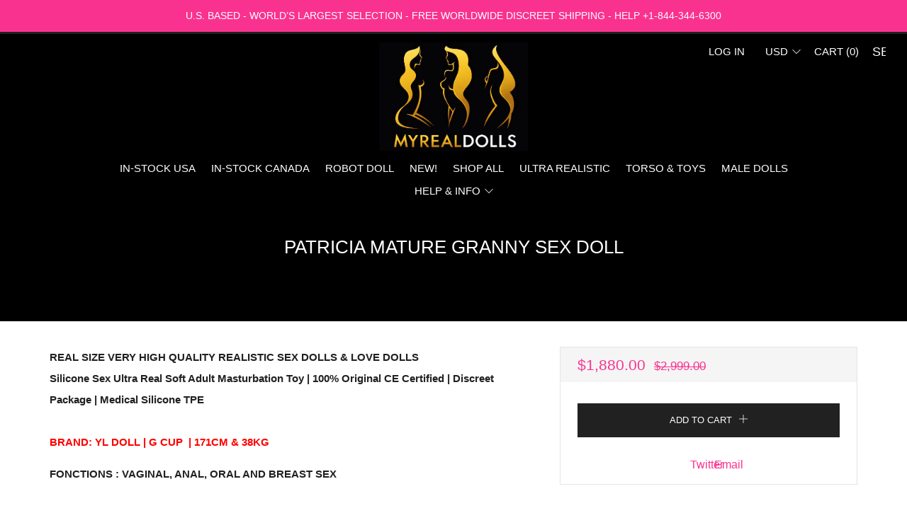

--- FILE ---
content_type: text/html; charset=utf-8
request_url: https://myrealdolls.com/products/patricia-mature-granny-sex-doll
body_size: 39153
content:
<!doctype html>
<!--[if IE 8]><html class="no-js lt-ie9" lang="en"> <![endif]-->
<!--[if IE 9 ]><html class="ie9 no-js" lang="en"> <![endif]-->
<!--[if (gt IE 9)|!(IE)]><!--> <html class="no-js" lang="en"> <!--<![endif]-->
<head>
<!-- Start of Booster Apps Seo-0.1--><title>[Sex Doll] - Best Realistic Sex Dolls - Real Doll - MyRealDolls.com</title><meta name="google-site-verification" content="JVEJDopShzi2jM6Qvwe0RmhwXpxjfAhrxWkHTqU9Gs0" />
<meta name="description" content="[Sex Doll] World Seller of Realistic Sex Dolls, World&#39;s Largest Selection of High Quality and Luxury Sex Doll, Lifelike Love Dolls. Shop Real Sex Doll, Love Dolls and Life Size Companions at Unbeatable Price from our Exclusive Collection of Sex Dolls. Free Discreet Worldwide Shipping - MyRealDolls.com" /><script type="application/ld+json">
  {
    "@context": "https://schema.org",
    "@type": "Organization",
    "name": "MyRealDolls",
    "url": "https://myrealdolls.com",
    "description": "Official sex doll vendor with the world’s largest selection of high-quality dolls. Shop realistic sex dolls from the official seller at MyRealDolls.com. Explore luxury love dolls, lifelike companions, and life-size adult dolls made with premium quality. Enjoy unbeatable prices and free, discreet worldwide shipping.","image": "https://myrealdolls.com/cdn/shop/t/8/assets/logo.png?13834",
      "logo": "https://myrealdolls.com/cdn/shop/t/8/assets/logo.png?13834","sameAs": ["https://twitter.com/@MyRealDolls", "https://facebook.com/_myrealdolls_", "https://youtube.com/channel/@MyRealDolls"],
    "telephone": "844-344-6300",
    "address": {
      "@type": "PostalAddress",
      "streetAddress": "2637 N ANDREWS AVE",
      "addressLocality": "WILTON MANORS",
      "addressRegion": "Florida",
      "postalCode": "33311",
      "addressCountry": "United States"
    }
  }
</script>

<script type="application/ld+json">
  {
    "@context": "https://schema.org",
    "@type": "WebSite",
    "name": "MyRealDolls",
    "url": "https://myrealdolls.com",
    "potentialAction": {
      "@type": "SearchAction",
      "query-input": "required name=query",
      "target": "https://myrealdolls.com/search?q={query}"
    }
  }
</script><script type="application/ld+json">
  {
    "@context": "https://schema.org",
    "@type": "Product",
    "name": "Patricia Mature Granny Sex Doll",
    "brand": {"@type": "Brand","name": "MyRealDolls"},
    "sku": "",
    "mpn": "YDOLL",
    "description": "\nREAL SIZE VERY HIGH QUALITY REALISTIC SEX DOLLS \u0026amp; LOVE DOLLSSilicone Sex Ultra Real Soft Adult Masturbation Toy | 100% Original CE Certified | Discreet Package | Medical Silicone TPE BRAND: YL DOLL | G CUP  | 171CM \u0026amp; 38KG\nFONCTIONS : VAGINAL, ANAL, ORAL AND BREAST SEX Ready for use in 1-on-1 sexual intercourse or in couples sex games and role play as threesome action (3-some or ménage à trois) or other adult sexual fantasies! YOU WON'T BELIEVE IT'S SO CLOSE TO THE REAL THING! - Experience the silky soft yet firm flesh with multiple densities that better mimic real flesh. - Massage your shaft with ultra realistic vaginal \u0026amp; anal simulations that are exclusive to this love doll. - The entrances \u0026amp; tunnels stretch to fit a variety of male sizes but are still comfortably tight! - A beautiful work of art, this male masturbator is perfect for men, women, AND couples! - The pleasure \u0026amp; fun will give great experiences and the best orgasms! MAXIMIZE YOUR SATISFACTION \u0026amp; HELP CURE PREMATURE EJACULATION!\nThis sex surrogate can give you intense sensations that are impossible through standard hand masturbation! AND it has been known to assist users in gaining dexterity for longer love making sessions while training your shaft to last longer before ejaculating with LIVE women! SEXY THRILLS FOR COUPLES - Bring the SPARK back into the bedroom with sizzling new adult fun \u0026amp; games that will revive the flame of when you 1st met! - Experience the excitement of 3somes without the problems of adding a live 3rd partner!- Take your intimacy to a whole new level and gain the rewards of closeness and trust sharing your \"hot secret lover\" together!\nPRODUCT DETAILS \u0026amp; SAFETY: Made from silicone-like material (TPE) you can be sure of it's safety from it's many medical uses such as in catheters. - Washes easily with anti-bacterial liquid soap and water. Air dry is recommended. Once fully dry, dust with corn starch to revive skin to silky smoothness. - Works best with water-based personal lubricant for an extra slippery experience!",
    "url": "https://myrealdolls.com/products/patricia-mature-granny-sex-doll","image": "https://myrealdolls.com/cdn/shop/products/sex-dolls-myrealdolls-patricia-mature-granny-sex-doll-18765187678375_1024x.jpg?v=1631390934","itemCondition": "https://schema.org/NewCondition",
    "offers": [{
          "@type": "Offer","price": "1880.00","priceCurrency": "USD",
          "itemCondition": "https://schema.org/NewCondition",
          "url": "https://myrealdolls.com/products/patricia-mature-granny-sex-doll?variant=9411644489775",
          "sku": "",
          "mpn": "YDOLL",
          "availability" : "https://schema.org/InStock",
          "priceValidUntil": "2026-01-31","gtin14": "YDOLL"}]}
</script>
<!-- end of Booster Apps SEO -->


<meta name="google-site-verification" content="d9xXnFd3oItROsdVWeo9S-d2RHAiKw5Y1Ov1hKXidjw" />

  	<meta charset="utf-8">
  	<meta http-equiv="X-UA-Compatible" content="IE=edge,chrome=1">
  	<meta name="viewport" content="width=device-width, initial-scale=1.0, height=device-height, minimum-scale=1.0, user-scalable=0">
  	<meta name="theme-color" content="#212121">
  	<link rel="canonical" href="https://myrealdolls.com/products/patricia-mature-granny-sex-doll">

	<!-- Network optimisations -->
<link rel="preload" as="style" href="//myrealdolls.com/cdn/shop/t/8/assets/theme-critical.scss.css?v=54249936714098502671759239943"><link rel="preconnect" href="//cdn.shopify.com" crossorigin>
<link rel="preconnect" href="//fonts.shopifycdn.com" crossorigin>
<link rel="preconnect" href="//v.shopify.com" crossorigin>
<link rel="preconnect" href="//ajax.googleapis.com" crossorigin>
<link rel="dns-prefetch" href="//productreviews.shopifycdn.com">
<link rel="dns-prefetch" href="//maps.googleapis.com">
<link rel="dns-prefetch" href="//maps.gstatic.com">

  	
	    <link rel="shortcut icon" href="//myrealdolls.com/cdn/shop/files/ICO-MRD-2026_32x32.jpg?v=1767281154" type="image/png">
	
<!-- /snippets/social-meta-tags.liquid -->




<meta property="og:site_name" content="MyRealDolls">
<meta property="og:url" content="https://myrealdolls.com/products/patricia-mature-granny-sex-doll">
<meta property="og:title" content="Patricia Mature Granny Sex Doll">
<meta property="og:type" content="product">
<meta property="og:description" content="[Sex Doll] World Seller of Realistic Sex Dolls, World&#39;s Largest Selection of High Quality and Luxury Sex Doll, Lifelike Love Dolls. Shop Real Sex Doll, Love Dolls and Life Size Companions at Unbeatable Price from our Exclusive Collection of Sex Dolls. Free Discreet Worldwide Shipping - MyRealDolls.com">

  <meta property="og:price:amount" content="1,880.00">
  <meta property="og:price:currency" content="USD">

<meta property="og:image" content="http://myrealdolls.com/cdn/shop/products/sex-dolls-myrealdolls-patricia-mature-granny-sex-doll-18765187678375_1200x1200.jpg?v=1631390934"><meta property="og:image" content="http://myrealdolls.com/cdn/shop/products/sex-dolls-myrealdolls-patricia-mature-granny-sex-doll-18765190103207_1200x1200.jpg?v=1631390934"><meta property="og:image" content="http://myrealdolls.com/cdn/shop/products/sex-dolls-myrealdolls-patricia-mature-granny-sex-doll-18765192364199_1200x1200.jpg?v=1631390935">
<meta property="og:image:secure_url" content="https://myrealdolls.com/cdn/shop/products/sex-dolls-myrealdolls-patricia-mature-granny-sex-doll-18765187678375_1200x1200.jpg?v=1631390934"><meta property="og:image:secure_url" content="https://myrealdolls.com/cdn/shop/products/sex-dolls-myrealdolls-patricia-mature-granny-sex-doll-18765190103207_1200x1200.jpg?v=1631390934"><meta property="og:image:secure_url" content="https://myrealdolls.com/cdn/shop/products/sex-dolls-myrealdolls-patricia-mature-granny-sex-doll-18765192364199_1200x1200.jpg?v=1631390935">


  <meta name="twitter:site" content="@https://x.com/MyRealDolls">

<meta name="twitter:card" content="summary_large_image">
<meta name="twitter:title" content="Patricia Mature Granny Sex Doll">
<meta name="twitter:description" content="[Sex Doll] World Seller of Realistic Sex Dolls, World&#39;s Largest Selection of High Quality and Luxury Sex Doll, Lifelike Love Dolls. Shop Real Sex Doll, Love Dolls and Life Size Companions at Unbeatable Price from our Exclusive Collection of Sex Dolls. Free Discreet Worldwide Shipping - MyRealDolls.com">




<script type="text/javascript">cons<script type="text/javascript">const observer = new MutationObserver(e => { e.forEach(({ addedNodes: e }) => { e.forEach(e => { 1 === e.nodeType && "SCRIPT" === e.tagName && (e.innerHTML.includes("asyncLoad") && (e.innerHTML = e.innerHTML.replace("if(window.attachEvent)", "document.addEventListener('asyncLazyLoad',function(event){asyncLoad();});if(window.attachEvent)").replaceAll(", asyncLoad", ", function(){}")), e.innerHTML.includes("PreviewBarInjector") && (e.innerHTML = e.innerHTML.replace("DOMContentLoaded", "asyncLazyLoad")), (e.className == 'analytics') && (e.type = 'text/lazyload'),(e.src.includes("assets/storefront/features")||e.src.includes("assets/shopify_pay")||e.src.includes("connect.facebook.net"))&&(e.setAttribute("data-src", e.src), e.removeAttribute("src")))})})});observer.observe(document.documentElement,{childList:!0,subtree:!0})</script>
<script src="//cdn.shopify.com/s/files/1/0574/0809/4268/t/1/assets/webPixelsManager.js" type="text/javascript"></script>
<script src="//cdn.shopify.com/s/files/1/0644/2975/2553/t/2/assets/globo_cart_mobile.js" type="text/javascript"></script>

  	<!-- Title and description ================================================== -->

  	

  	<!-- JS before CSSOM =================================================== -->
  	<script type="text/javascript">
		theme = {};
		theme.t = {};
		theme.map = {};
		theme.cart_ajax = false;theme.multiple_currencies = true;
	</script>
  	<script src="//myrealdolls.com/cdn/shop/t/8/assets/lazysizes.min.js?v=9040863095426301011699366104" async="async"></script>
  	<script src="//myrealdolls.com/cdn/shop/t/8/assets/vendor.min.js?v=103277308200244563341699366104" defer="defer"></script>
  	<script src="//myrealdolls.com/cdn/shop/t/8/assets/ajax-cart.min.js?v=181744489963275782131699366104" defer="defer"></script>

  	<!-- CSS ================================================== -->
	<style>





</style>

<link rel="stylesheet" href="//myrealdolls.com/cdn/shop/t/8/assets/theme-critical.scss.css?v=54249936714098502671759239943">

<link rel="preload" href="//myrealdolls.com/cdn/shop/t/8/assets/theme.scss.css?v=92140227747337071071759239943" as="style" onload="this.onload=null;this.rel='stylesheet'">
<noscript><link rel="stylesheet" href="//myrealdolls.com/cdn/shop/t/8/assets/theme.scss.css?v=92140227747337071071759239943"></noscript>
<script>
	/*! loadCSS rel=preload polyfill. [c]2017 Filament Group, Inc. MIT License */
	(function(w){"use strict";if(!w.loadCSS){w.loadCSS=function(){}}var rp=loadCSS.relpreload={};rp.support=(function(){var ret;try{ret=w.document.createElement("link").relList.supports("preload")}catch(e){ret=false}return function(){return ret}})();rp.bindMediaToggle=function(link){var finalMedia=link.media||"all";function enableStylesheet(){if(link.addEventListener){link.removeEventListener("load",enableStylesheet)}else if(link.attachEvent){link.detachEvent("onload",enableStylesheet)}link.setAttribute("onload",null);link.media=finalMedia}if(link.addEventListener){link.addEventListener("load",enableStylesheet)}else if(link.attachEvent){link.attachEvent("onload",enableStylesheet)}setTimeout(function(){link.rel="stylesheet";link.media="only x"});setTimeout(enableStylesheet,3000)};rp.poly=function(){if(rp.support()){return}var links=w.document.getElementsByTagName("link");for(var i=0;i<links.length;i+=1){var link=links[i];if(link.rel==="preload"&&link.getAttribute("as")==="style"&&!link.getAttribute("data-loadcss")){link.setAttribute("data-loadcss",true);rp.bindMediaToggle(link)}}};if(!rp.support()){rp.poly();var run=w.setInterval(rp.poly,500);if(w.addEventListener){w.addEventListener("load",function(){rp.poly();w.clearInterval(run)})}else if(w.attachEvent){w.attachEvent("onload",function(){rp.poly();w.clearInterval(run)})}}if(typeof exports!=="undefined"){exports.loadCSS=loadCSS}else{w.loadCSS=loadCSS}}(typeof global!=="undefined"?global:this));
</script>

	<!-- JS after CSSOM=================================================== -->
  	<script src="//myrealdolls.com/cdn/shop/t/8/assets/theme.min.js?v=162552422891661799391699366104" defer="defer"></script>
  	<script src="//myrealdolls.com/cdn/shop/t/8/assets/custom.js?v=152733329445290166911699366104" defer="defer"></script>

  	
  	

	<!-- Header hook for plugins ================================================== -->
  	<!-- Global site tag (gtag.js) - Google Ads: 1053118552 -->
<script async src="https://www.googletagmanager.com/gtag/js?id=AW-1053118552"></script>
<script>
  window.dataLayer = window.dataLayer || [];
  function gtag(){dataLayer.push(arguments);}
  gtag('js', new Date());

  gtag('config', 'AW-1053118552');
</script>

<!-- Global site tag (gtag.js) - Google Analytics -->
<script async src="https://www.googletagmanager.com/gtag/js?id=UA-113439764-1"></script>
<script>
  window.dataLayer = window.dataLayer || [];
  function gtag(){dataLayer.push(arguments);}
  gtag('js', new Date());

  gtag('config', 'UA-113439764-1');
</script>


<script>window.performance && window.performance.mark && window.performance.mark('shopify.content_for_header.start');</script><meta id="shopify-digital-wallet" name="shopify-digital-wallet" content="/28058598/digital_wallets/dialog">
<meta name="shopify-checkout-api-token" content="a6c7c5971b3d917f9d91dd014bb58e40">
<meta id="in-context-paypal-metadata" data-shop-id="28058598" data-venmo-supported="true" data-environment="production" data-locale="en_US" data-paypal-v4="true" data-currency="USD">
<link rel="alternate" type="application/json+oembed" href="https://myrealdolls.com/products/patricia-mature-granny-sex-doll.oembed">
<script async="async" src="/checkouts/internal/preloads.js?locale=en-US"></script>
<script id="shopify-features" type="application/json">{"accessToken":"a6c7c5971b3d917f9d91dd014bb58e40","betas":["rich-media-storefront-analytics"],"domain":"myrealdolls.com","predictiveSearch":true,"shopId":28058598,"locale":"en"}</script>
<script>var Shopify = Shopify || {};
Shopify.shop = "myrealdolls.myshopify.com";
Shopify.locale = "en";
Shopify.currency = {"active":"USD","rate":"1.0"};
Shopify.country = "US";
Shopify.theme = {"name":"MRD-VENUE","id":138522919126,"schema_name":"Venue","schema_version":"4.4.1","theme_store_id":836,"role":"main"};
Shopify.theme.handle = "null";
Shopify.theme.style = {"id":null,"handle":null};
Shopify.cdnHost = "myrealdolls.com/cdn";
Shopify.routes = Shopify.routes || {};
Shopify.routes.root = "/";</script>
<script type="module">!function(o){(o.Shopify=o.Shopify||{}).modules=!0}(window);</script>
<script>!function(o){function n(){var o=[];function n(){o.push(Array.prototype.slice.apply(arguments))}return n.q=o,n}var t=o.Shopify=o.Shopify||{};t.loadFeatures=n(),t.autoloadFeatures=n()}(window);</script>
<script id="shop-js-analytics" type="application/json">{"pageType":"product"}</script>
<script defer="defer" async type="module" src="//myrealdolls.com/cdn/shopifycloud/shop-js/modules/v2/client.init-shop-cart-sync_DtuiiIyl.en.esm.js"></script>
<script defer="defer" async type="module" src="//myrealdolls.com/cdn/shopifycloud/shop-js/modules/v2/chunk.common_CUHEfi5Q.esm.js"></script>
<script type="module">
  await import("//myrealdolls.com/cdn/shopifycloud/shop-js/modules/v2/client.init-shop-cart-sync_DtuiiIyl.en.esm.js");
await import("//myrealdolls.com/cdn/shopifycloud/shop-js/modules/v2/chunk.common_CUHEfi5Q.esm.js");

  window.Shopify.SignInWithShop?.initShopCartSync?.({"fedCMEnabled":true,"windoidEnabled":true});

</script>
<script>(function() {
  var isLoaded = false;
  function asyncLoad() {
    if (isLoaded) return;
    isLoaded = true;
    var urls = ["\/\/cdn.ywxi.net\/js\/partner-shopify.js?shop=myrealdolls.myshopify.com","\/\/cdn.ywxi.net\/js\/partner-shopify.js?shop=myrealdolls.myshopify.com","https:\/\/cdn-stamped-io.azureedge.net\/files\/widget.min.js?shop=myrealdolls.myshopify.com","\/\/cdn.trustedsite.com\/js\/partner-shopify.js?shop=myrealdolls.myshopify.com","\/\/cdn.trustedsite.com\/js\/partner-shopify.js?shop=myrealdolls.myshopify.com","\/\/searchserverapi1.com\/widgets\/shopify\/init.js?a=0k1N9t6C2U\u0026shop=myrealdolls.myshopify.com","\/\/cdn.shopify.com\/proxy\/bec375d60e3dbc30ec545d9b5f8def8dd944bcdd5a4c54072595c56877a61b8d\/d1639lhkj5l89m.cloudfront.net\/js\/storefront\/uppromote.js?shop=myrealdolls.myshopify.com\u0026sp-cache-control=cHVibGljLCBtYXgtYWdlPTkwMA"];
    for (var i = 0; i < urls.length; i++) {
      var s = document.createElement('script');
      s.type = 'text/javascript';
      s.async = true;
      s.src = urls[i];
      var x = document.getElementsByTagName('script')[0];
      x.parentNode.insertBefore(s, x);
    }
  };
  if(window.attachEvent) {
    window.attachEvent('onload', asyncLoad);
  } else {
    window.addEventListener('load', asyncLoad, false);
  }
})();</script>
<script id="__st">var __st={"a":28058598,"offset":-18000,"reqid":"4b73b57e-2234-44a8-b491-2081078b1217-1767285880","pageurl":"myrealdolls.com\/products\/patricia-mature-granny-sex-doll","u":"101d2190ac8e","p":"product","rtyp":"product","rid":965461999663};</script>
<script>window.ShopifyPaypalV4VisibilityTracking = true;</script>
<script id="captcha-bootstrap">!function(){'use strict';const t='contact',e='account',n='new_comment',o=[[t,t],['blogs',n],['comments',n],[t,'customer']],c=[[e,'customer_login'],[e,'guest_login'],[e,'recover_customer_password'],[e,'create_customer']],r=t=>t.map((([t,e])=>`form[action*='/${t}']:not([data-nocaptcha='true']) input[name='form_type'][value='${e}']`)).join(','),a=t=>()=>t?[...document.querySelectorAll(t)].map((t=>t.form)):[];function s(){const t=[...o],e=r(t);return a(e)}const i='password',u='form_key',d=['recaptcha-v3-token','g-recaptcha-response','h-captcha-response',i],f=()=>{try{return window.sessionStorage}catch{return}},m='__shopify_v',_=t=>t.elements[u];function p(t,e,n=!1){try{const o=window.sessionStorage,c=JSON.parse(o.getItem(e)),{data:r}=function(t){const{data:e,action:n}=t;return t[m]||n?{data:e,action:n}:{data:t,action:n}}(c);for(const[e,n]of Object.entries(r))t.elements[e]&&(t.elements[e].value=n);n&&o.removeItem(e)}catch(o){console.error('form repopulation failed',{error:o})}}const l='form_type',E='cptcha';function T(t){t.dataset[E]=!0}const w=window,h=w.document,L='Shopify',v='ce_forms',y='captcha';let A=!1;((t,e)=>{const n=(g='f06e6c50-85a8-45c8-87d0-21a2b65856fe',I='https://cdn.shopify.com/shopifycloud/storefront-forms-hcaptcha/ce_storefront_forms_captcha_hcaptcha.v1.5.2.iife.js',D={infoText:'Protected by hCaptcha',privacyText:'Privacy',termsText:'Terms'},(t,e,n)=>{const o=w[L][v],c=o.bindForm;if(c)return c(t,g,e,D).then(n);var r;o.q.push([[t,g,e,D],n]),r=I,A||(h.body.append(Object.assign(h.createElement('script'),{id:'captcha-provider',async:!0,src:r})),A=!0)});var g,I,D;w[L]=w[L]||{},w[L][v]=w[L][v]||{},w[L][v].q=[],w[L][y]=w[L][y]||{},w[L][y].protect=function(t,e){n(t,void 0,e),T(t)},Object.freeze(w[L][y]),function(t,e,n,w,h,L){const[v,y,A,g]=function(t,e,n){const i=e?o:[],u=t?c:[],d=[...i,...u],f=r(d),m=r(i),_=r(d.filter((([t,e])=>n.includes(e))));return[a(f),a(m),a(_),s()]}(w,h,L),I=t=>{const e=t.target;return e instanceof HTMLFormElement?e:e&&e.form},D=t=>v().includes(t);t.addEventListener('submit',(t=>{const e=I(t);if(!e)return;const n=D(e)&&!e.dataset.hcaptchaBound&&!e.dataset.recaptchaBound,o=_(e),c=g().includes(e)&&(!o||!o.value);(n||c)&&t.preventDefault(),c&&!n&&(function(t){try{if(!f())return;!function(t){const e=f();if(!e)return;const n=_(t);if(!n)return;const o=n.value;o&&e.removeItem(o)}(t);const e=Array.from(Array(32),(()=>Math.random().toString(36)[2])).join('');!function(t,e){_(t)||t.append(Object.assign(document.createElement('input'),{type:'hidden',name:u})),t.elements[u].value=e}(t,e),function(t,e){const n=f();if(!n)return;const o=[...t.querySelectorAll(`input[type='${i}']`)].map((({name:t})=>t)),c=[...d,...o],r={};for(const[a,s]of new FormData(t).entries())c.includes(a)||(r[a]=s);n.setItem(e,JSON.stringify({[m]:1,action:t.action,data:r}))}(t,e)}catch(e){console.error('failed to persist form',e)}}(e),e.submit())}));const S=(t,e)=>{t&&!t.dataset[E]&&(n(t,e.some((e=>e===t))),T(t))};for(const o of['focusin','change'])t.addEventListener(o,(t=>{const e=I(t);D(e)&&S(e,y())}));const B=e.get('form_key'),M=e.get(l),P=B&&M;t.addEventListener('DOMContentLoaded',(()=>{const t=y();if(P)for(const e of t)e.elements[l].value===M&&p(e,B);[...new Set([...A(),...v().filter((t=>'true'===t.dataset.shopifyCaptcha))])].forEach((e=>S(e,t)))}))}(h,new URLSearchParams(w.location.search),n,t,e,['guest_login'])})(!0,!0)}();</script>
<script integrity="sha256-4kQ18oKyAcykRKYeNunJcIwy7WH5gtpwJnB7kiuLZ1E=" data-source-attribution="shopify.loadfeatures" defer="defer" src="//myrealdolls.com/cdn/shopifycloud/storefront/assets/storefront/load_feature-a0a9edcb.js" crossorigin="anonymous"></script>
<script data-source-attribution="shopify.dynamic_checkout.dynamic.init">var Shopify=Shopify||{};Shopify.PaymentButton=Shopify.PaymentButton||{isStorefrontPortableWallets:!0,init:function(){window.Shopify.PaymentButton.init=function(){};var t=document.createElement("script");t.src="https://myrealdolls.com/cdn/shopifycloud/portable-wallets/latest/portable-wallets.en.js",t.type="module",document.head.appendChild(t)}};
</script>
<script data-source-attribution="shopify.dynamic_checkout.buyer_consent">
  function portableWalletsHideBuyerConsent(e){var t=document.getElementById("shopify-buyer-consent"),n=document.getElementById("shopify-subscription-policy-button");t&&n&&(t.classList.add("hidden"),t.setAttribute("aria-hidden","true"),n.removeEventListener("click",e))}function portableWalletsShowBuyerConsent(e){var t=document.getElementById("shopify-buyer-consent"),n=document.getElementById("shopify-subscription-policy-button");t&&n&&(t.classList.remove("hidden"),t.removeAttribute("aria-hidden"),n.addEventListener("click",e))}window.Shopify?.PaymentButton&&(window.Shopify.PaymentButton.hideBuyerConsent=portableWalletsHideBuyerConsent,window.Shopify.PaymentButton.showBuyerConsent=portableWalletsShowBuyerConsent);
</script>
<script data-source-attribution="shopify.dynamic_checkout.cart.bootstrap">document.addEventListener("DOMContentLoaded",(function(){function t(){return document.querySelector("shopify-accelerated-checkout-cart, shopify-accelerated-checkout")}if(t())Shopify.PaymentButton.init();else{new MutationObserver((function(e,n){t()&&(Shopify.PaymentButton.init(),n.disconnect())})).observe(document.body,{childList:!0,subtree:!0})}}));
</script>
<link id="shopify-accelerated-checkout-styles" rel="stylesheet" media="screen" href="https://myrealdolls.com/cdn/shopifycloud/portable-wallets/latest/accelerated-checkout-backwards-compat.css" crossorigin="anonymous">
<style id="shopify-accelerated-checkout-cart">
        #shopify-buyer-consent {
  margin-top: 1em;
  display: inline-block;
  width: 100%;
}

#shopify-buyer-consent.hidden {
  display: none;
}

#shopify-subscription-policy-button {
  background: none;
  border: none;
  padding: 0;
  text-decoration: underline;
  font-size: inherit;
  cursor: pointer;
}

#shopify-subscription-policy-button::before {
  box-shadow: none;
}

      </style>

<script>window.performance && window.performance.mark && window.performance.mark('shopify.content_for_header.end');</script>

<script>
    window.BOLD = window.BOLD || {};
    window.BOLD.options = {settings: {v1_variant_mode : true, hybrid_fix_auto_insert_inputs: true}};
</script>
<script>window.BOLD = window.BOLD || {};
    window.BOLD.common = window.BOLD.common || {};
    window.BOLD.common.Shopify = window.BOLD.common.Shopify || {};
    window.BOLD.common.Shopify.shop = {
      domain: 'myrealdolls.com',
      permanent_domain: 'myrealdolls.myshopify.com',
      url: 'https://myrealdolls.com',
      secure_url: 'https://myrealdolls.com',
      money_format: "\u003cspan class=money\u003e${{amount}}\u003c\/span\u003e",
      currency: "USD"
    };
    window.BOLD.common.Shopify.customer = {
      id: null,
      tags: null,
    };
    window.BOLD.common.Shopify.cart = {"note":null,"attributes":{},"original_total_price":0,"total_price":0,"total_discount":0,"total_weight":0.0,"item_count":0,"items":[],"requires_shipping":false,"currency":"USD","items_subtotal_price":0,"cart_level_discount_applications":[],"checkout_charge_amount":0};
    window.BOLD.common.template = 'product';window.BOLD.common.Shopify.formatMoney = function(money, format) {
        function n(t, e) {
            return "undefined" == typeof t ? e : t
        }
        function r(t, e, r, i) {
            if (e = n(e, 2),
                r = n(r, ","),
                i = n(i, "."),
            isNaN(t) || null == t)
                return 0;
            t = (t / 100).toFixed(e);
            var o = t.split(".")
                , a = o[0].replace(/(\d)(?=(\d\d\d)+(?!\d))/g, "$1" + r)
                , s = o[1] ? i + o[1] : "";
            return a + s
        }
        "string" == typeof money && (money = money.replace(".", ""));
        var i = ""
            , o = /\{\{\s*(\w+)\s*\}\}/
            , a = format || window.BOLD.common.Shopify.shop.money_format || window.Shopify.money_format || "$ {{ amount }}";
        switch (a.match(o)[1]) {
            case "amount":
                i = r(money, 2, ",", ".");
                break;
            case "amount_no_decimals":
                i = r(money, 0, ",", ".");
                break;
            case "amount_with_comma_separator":
                i = r(money, 2, ".", ",");
                break;
            case "amount_no_decimals_with_comma_separator":
                i = r(money, 0, ".", ",");
                break;
            case "amount_with_space_separator":
                i = r(money, 2, " ", ",");
                break;
            case "amount_no_decimals_with_space_separator":
                i = r(money, 0, " ", ",");
                break;
            case "amount_with_apostrophe_separator":
                i = r(money, 2, "'", ".");
                break;
        }
        return a.replace(o, i);
    };
    window.BOLD.common.Shopify.saveProduct = function (handle, product) {
      if (typeof handle === 'string' && typeof window.BOLD.common.Shopify.products[handle] === 'undefined') {
        if (typeof product === 'number') {
          window.BOLD.common.Shopify.handles[product] = handle;
          product = { id: product };
        }
        window.BOLD.common.Shopify.products[handle] = product;
      }
    };
    window.BOLD.common.Shopify.saveVariant = function (variant_id, variant) {
      if (typeof variant_id === 'number' && typeof window.BOLD.common.Shopify.variants[variant_id] === 'undefined') {
        window.BOLD.common.Shopify.variants[variant_id] = variant;
      }
    };window.BOLD.common.Shopify.products = window.BOLD.common.Shopify.products || {};
    window.BOLD.common.Shopify.variants = window.BOLD.common.Shopify.variants || {};
    window.BOLD.common.Shopify.handles = window.BOLD.common.Shopify.handles || {};window.BOLD.common.Shopify.handle = "patricia-mature-granny-sex-doll"
window.BOLD.common.Shopify.saveProduct("patricia-mature-granny-sex-doll", 965461999663);window.BOLD.common.Shopify.saveVariant(9411644489775, { product_id: 965461999663, product_handle: "patricia-mature-granny-sex-doll", price: 188000, group_id: '', csp_metafield: {}});window.BOLD.apps_installed = {"Product Options":2} || {};window.BOLD.common.Shopify.metafields = window.BOLD.common.Shopify.metafields || {};window.BOLD.common.Shopify.metafields["bold_rp"] = {};window.BOLD.common.Shopify.metafields["bold_csp_defaults"] = {};window.BOLD.common.cacheParams = window.BOLD.common.cacheParams || {};
    window.BOLD.common.cacheParams.options = 1667994757;
</script>

<script>
    window.BOLD.common.cacheParams.options = 1767191783;
</script>
<link href="//myrealdolls.com/cdn/shop/t/8/assets/bold-options.css?v=22266210193638232831699366104" rel="stylesheet" type="text/css" media="all" />
<script defer src="https://options.shopapps.site/js/options.js"></script><script>
          var currentScript = document.currentScript || document.scripts[document.scripts.length - 1];
          var boldVariantIds =[9411644489775];
          var boldProductHandle ="patricia-mature-granny-sex-doll";
          var BOLD = BOLD || {};
          BOLD.products = BOLD.products || {};
          BOLD.variant_lookup = BOLD.variant_lookup || {};
          if (window.BOLD && !BOLD.common) {
              BOLD.common = BOLD.common || {};
              BOLD.common.Shopify = BOLD.common.Shopify || {};
              window.BOLD.common.Shopify.products = window.BOLD.common.Shopify.products || {};
              window.BOLD.common.Shopify.variants = window.BOLD.common.Shopify.variants || {};
              window.BOLD.common.Shopify.handles = window.BOLD.common.Shopify.handles || {};
              window.BOLD.common.Shopify.saveProduct = function (handle, product) {
                  if (typeof handle === 'string' && typeof window.BOLD.common.Shopify.products[handle] === 'undefined') {
                      if (typeof product === 'number') {
                          window.BOLD.common.Shopify.handles[product] = handle;
                          product = { id: product };
                      }
                      window.BOLD.common.Shopify.products[handle] = product;
                  }
              };
              window.BOLD.common.Shopify.saveVariant = function (variant_id, variant) {
                  if (typeof variant_id === 'number' && typeof window.BOLD.common.Shopify.variants[variant_id] === 'undefined') {
                      window.BOLD.common.Shopify.variants[variant_id] = variant;
                  }
              };
          }

          for (var boldIndex = 0; boldIndex < boldVariantIds.length; boldIndex = boldIndex + 1) {
            BOLD.variant_lookup[boldVariantIds[boldIndex]] = boldProductHandle;
          }

          BOLD.products[boldProductHandle] ={
    "id":965461999663,
    "title":"Patricia Mature Granny Sex Doll","handle":"patricia-mature-granny-sex-doll",
    "description":"\u003cmeta charset=\"utf-8\"\u003e\n\u003cp\u003e\u003cspan\u003e\u003cstrong\u003e\u003cspan face=\"Arial Black\" size=\"6\"\u003eREAL SIZE VERY HIGH QUALITY REALISTIC SEX DOLLS \u0026amp; LOVE DOLLS\u003cbr\u003eSilicone Sex Ultra Real Soft Adult Masturbation Toy | 100% Original CE Certified | Discreet Package | Medical Silicone TPE\u003c\/span\u003e\u003c\/strong\u003e \u003cbr\u003e\u003c\/span\u003e\u003cbr\u003e\u003cspan style=\"color: #ff0000;\"\u003e\u003cstrong\u003e\u003cspan face=\"Arial Black\" size=\"6\"\u003eBRAND: YL DOLL | G CUP  | 171CM \u0026amp; 38KG\u003c\/span\u003e\u003c\/strong\u003e\u003c\/span\u003e\u003c\/p\u003e\n\u003cp\u003e\u003cstrong\u003e\u003cspan face=\"Arial Black\" size=\"6\"\u003eFONCTIONS : VAGINAL, ANAL, ORAL AND BREAST SEX\u003c\/span\u003e\u003c\/strong\u003e \u003cbr\u003e\u003cspan size=\"6\" face=\"Arial Black\"\u003e\u003cspan color=\"#f30094\"\u003e\u003cbr\u003e\u003c\/span\u003e\u003c\/span\u003eReady for use in 1-on-1 sexual intercourse or in couples sex games and role play as threesome action (3-some or ménage à trois) or other adult sexual fantasies! YOU WON'T BELIEVE IT'S SO CLOSE TO THE REAL THING! - Experience the silky soft yet firm flesh with multiple densities that better mimic real flesh. - Massage your shaft with ultra realistic vaginal \u0026amp; anal simulations that are exclusive to this love doll. - The entrances \u0026amp; tunnels stretch to fit a variety of male sizes but are still comfortably tight! - A beautiful work of art, this male masturbator is perfect for men, women, AND couples! - The pleasure \u0026amp; fun will give great experiences and the best orgasms! MAXIMIZE YOUR SATISFACTION \u0026amp; HELP CURE PREMATURE EJACULATION!\u003c\/p\u003e\n\u003cp\u003eThis sex surrogate can give you intense sensations that are impossible through standard hand masturbation! AND it has been known to assist users in gaining dexterity for longer love making sessions while training your shaft to last longer before ejaculating with LIVE women! SEXY THRILLS FOR COUPLES - Bring the SPARK back into the bedroom with sizzling new adult fun \u0026amp; games that will revive the flame of when you 1st met! - Experience the excitement of 3somes without the problems of adding a live 3rd partner!- Take your intimacy to a whole new level and gain the rewards of closeness and trust sharing your \"hot secret lover\" together!\u003c\/p\u003e\n\u003cp\u003ePRODUCT DETAILS \u0026amp; SAFETY: Made from silicone-like material (TPE) you can be sure of it's safety from it's many medical uses such as in catheters. - Washes easily with anti-bacterial liquid soap and water. Air dry is recommended. Once fully dry, dust with corn starch to revive skin to silky smoothness. - Works best with water-based personal lubricant for an extra slippery experience!\u003c\/p\u003e",
    "published_at":"2021-02-09T08:29:50",
    "created_at":"2018-09-11T18:33:36",
    "vendor":"MyRealDolls",
    "type":"Sex Dolls",
    "tags":["granny","mature","milf","old"],
    "price":188000,
    "price_min":188000,
    "price_max":188000,
    "price_varies":false,
    "compare_at_price":299900,
    "compare_at_price_min":299900,
    "compare_at_price_max":299900,
    "compare_at_price_varies":false,
    "all_variant_ids":[9411644489775],
    "variants":[{"id":9411644489775,"title":"Default Title","option1":"Default Title","option2":null,"option3":null,"sku":"","requires_shipping":true,"taxable":false,"featured_image":null,"available":true,"name":"Patricia Mature Granny Sex Doll","public_title":null,"options":["Default Title"],"price":188000,"weight":454,"compare_at_price":299900,"inventory_management":null,"barcode":"YDOLL","requires_selling_plan":false,"selling_plan_allocations":[]}],
    "available":null,"images":["\/\/myrealdolls.com\/cdn\/shop\/products\/sex-dolls-myrealdolls-patricia-mature-granny-sex-doll-18765187678375.jpg?v=1631390934","\/\/myrealdolls.com\/cdn\/shop\/products\/sex-dolls-myrealdolls-patricia-mature-granny-sex-doll-18765190103207.jpg?v=1631390934","\/\/myrealdolls.com\/cdn\/shop\/products\/sex-dolls-myrealdolls-patricia-mature-granny-sex-doll-18765192364199.jpg?v=1631390935","\/\/myrealdolls.com\/cdn\/shop\/products\/sex-dolls-myrealdolls-patricia-mature-granny-sex-doll-18765198393511.jpg?v=1631390936","\/\/myrealdolls.com\/cdn\/shop\/products\/sex-dolls-myrealdolls-patricia-mature-granny-sex-doll-18765194985639.jpg?v=1631390936","\/\/myrealdolls.com\/cdn\/shop\/products\/sex-dolls-myrealdolls-patricia-mature-granny-sex-doll-18765200326823.jpg?v=1631390936","\/\/myrealdolls.com\/cdn\/shop\/products\/sex-dolls-myrealdolls-patricia-mature-granny-sex-doll-18765201932455.jpg?v=1631390937","\/\/myrealdolls.com\/cdn\/shop\/products\/sex-dolls-myrealdolls-patricia-mature-granny-sex-doll-18765203079335.jpg?v=1631390937","\/\/myrealdolls.com\/cdn\/shop\/products\/sex-dolls-myrealdolls-patricia-mature-granny-sex-doll-18765204619431.jpg?v=1631390937","\/\/myrealdolls.com\/cdn\/shop\/products\/sex-dolls-myrealdolls-patricia-mature-granny-sex-doll-18765206225063.jpg?v=1631390937","\/\/myrealdolls.com\/cdn\/shop\/products\/sex-dolls-myrealdolls-patricia-mature-granny-sex-doll-18765207666855.jpg?v=1631390937","\/\/myrealdolls.com\/cdn\/shop\/products\/sex-dolls-myrealdolls-patricia-mature-granny-sex-doll-18765209075879.jpg?v=1631390937","\/\/myrealdolls.com\/cdn\/shop\/products\/sex-dolls-myrealdolls-patricia-mature-granny-sex-doll-18765210681511.jpg?v=1631390938","\/\/myrealdolls.com\/cdn\/shop\/products\/sex-dolls-myrealdolls-patricia-mature-granny-sex-doll-18765212450983.jpg?v=1631390938","\/\/myrealdolls.com\/cdn\/shop\/products\/sex-dolls-myrealdolls-patricia-mature-granny-sex-doll-18765211566247.jpg?v=1631390938","\/\/myrealdolls.com\/cdn\/shop\/products\/sex-dolls-myrealdolls-patricia-mature-granny-sex-doll-18765214187687.jpg?v=1631390938","\/\/myrealdolls.com\/cdn\/shop\/products\/sex-dolls-myrealdolls-patricia-mature-granny-sex-doll-18765215793319.jpg?v=1631390938","\/\/myrealdolls.com\/cdn\/shop\/products\/sex-dolls-myrealdolls-patricia-mature-granny-sex-doll-18765217038503.jpg?v=1631390938","\/\/myrealdolls.com\/cdn\/shop\/products\/sex-dolls-myrealdolls-patricia-mature-granny-sex-doll-18765219659943.jpg?v=1631390939","\/\/myrealdolls.com\/cdn\/shop\/products\/sex-dolls-myrealdolls-patricia-mature-granny-sex-doll-18765222609063.jpg?v=1631390939","\/\/myrealdolls.com\/cdn\/shop\/products\/sex-dolls-myrealdolls-patricia-mature-granny-sex-doll-18765220511911.jpg?v=1631390939","\/\/myrealdolls.com\/cdn\/shop\/products\/sex-dolls-myrealdolls-patricia-mature-granny-sex-doll-18765224247463.jpg?v=1631390939","\/\/myrealdolls.com\/cdn\/shop\/products\/sex-dolls-myrealdolls-patricia-mature-granny-sex-doll-18765225099431.jpg?v=1631390939","\/\/myrealdolls.com\/cdn\/shop\/products\/sex-dolls-myrealdolls-patricia-mature-granny-sex-doll-18765227262119.jpg?v=1631390939","\/\/myrealdolls.com\/cdn\/shop\/products\/sex-dolls-myrealdolls-patricia-mature-granny-sex-doll-18765226672295.jpg?v=1631390940","\/\/myrealdolls.com\/cdn\/shop\/products\/sex-dolls-myrealdolls-patricia-mature-granny-sex-doll-18765228474535.jpg?v=1631390940","\/\/myrealdolls.com\/cdn\/shop\/products\/sex-dolls-myrealdolls-patricia-mature-granny-sex-doll-18765229850791.jpg?v=1631390940"],"featured_image":"\/\/myrealdolls.com\/cdn\/shop\/products\/sex-dolls-myrealdolls-patricia-mature-granny-sex-doll-18765187678375.jpg?v=1631390934",
    "options":["Title"],
    "url":"\/products\/patricia-mature-granny-sex-doll"};var boldCSPMetafields = {};
          var boldTempProduct ={"id":965461999663,"title":"Patricia Mature Granny Sex Doll","handle":"patricia-mature-granny-sex-doll","description":"\u003cmeta charset=\"utf-8\"\u003e\n\u003cp\u003e\u003cspan\u003e\u003cstrong\u003e\u003cspan face=\"Arial Black\" size=\"6\"\u003eREAL SIZE VERY HIGH QUALITY REALISTIC SEX DOLLS \u0026amp; LOVE DOLLS\u003cbr\u003eSilicone Sex Ultra Real Soft Adult Masturbation Toy | 100% Original CE Certified | Discreet Package | Medical Silicone TPE\u003c\/span\u003e\u003c\/strong\u003e \u003cbr\u003e\u003c\/span\u003e\u003cbr\u003e\u003cspan style=\"color: #ff0000;\"\u003e\u003cstrong\u003e\u003cspan face=\"Arial Black\" size=\"6\"\u003eBRAND: YL DOLL | G CUP  | 171CM \u0026amp; 38KG\u003c\/span\u003e\u003c\/strong\u003e\u003c\/span\u003e\u003c\/p\u003e\n\u003cp\u003e\u003cstrong\u003e\u003cspan face=\"Arial Black\" size=\"6\"\u003eFONCTIONS : VAGINAL, ANAL, ORAL AND BREAST SEX\u003c\/span\u003e\u003c\/strong\u003e \u003cbr\u003e\u003cspan size=\"6\" face=\"Arial Black\"\u003e\u003cspan color=\"#f30094\"\u003e\u003cbr\u003e\u003c\/span\u003e\u003c\/span\u003eReady for use in 1-on-1 sexual intercourse or in couples sex games and role play as threesome action (3-some or ménage à trois) or other adult sexual fantasies! YOU WON'T BELIEVE IT'S SO CLOSE TO THE REAL THING! - Experience the silky soft yet firm flesh with multiple densities that better mimic real flesh. - Massage your shaft with ultra realistic vaginal \u0026amp; anal simulations that are exclusive to this love doll. - The entrances \u0026amp; tunnels stretch to fit a variety of male sizes but are still comfortably tight! - A beautiful work of art, this male masturbator is perfect for men, women, AND couples! - The pleasure \u0026amp; fun will give great experiences and the best orgasms! MAXIMIZE YOUR SATISFACTION \u0026amp; HELP CURE PREMATURE EJACULATION!\u003c\/p\u003e\n\u003cp\u003eThis sex surrogate can give you intense sensations that are impossible through standard hand masturbation! AND it has been known to assist users in gaining dexterity for longer love making sessions while training your shaft to last longer before ejaculating with LIVE women! SEXY THRILLS FOR COUPLES - Bring the SPARK back into the bedroom with sizzling new adult fun \u0026amp; games that will revive the flame of when you 1st met! - Experience the excitement of 3somes without the problems of adding a live 3rd partner!- Take your intimacy to a whole new level and gain the rewards of closeness and trust sharing your \"hot secret lover\" together!\u003c\/p\u003e\n\u003cp\u003ePRODUCT DETAILS \u0026amp; SAFETY: Made from silicone-like material (TPE) you can be sure of it's safety from it's many medical uses such as in catheters. - Washes easily with anti-bacterial liquid soap and water. Air dry is recommended. Once fully dry, dust with corn starch to revive skin to silky smoothness. - Works best with water-based personal lubricant for an extra slippery experience!\u003c\/p\u003e","published_at":"2021-02-09T08:29:50-05:00","created_at":"2018-09-11T18:33:36-04:00","vendor":"MyRealDolls","type":"Sex Dolls","tags":["granny","mature","milf","old"],"price":188000,"price_min":188000,"price_max":188000,"available":true,"price_varies":false,"compare_at_price":299900,"compare_at_price_min":299900,"compare_at_price_max":299900,"compare_at_price_varies":false,"variants":[{"id":9411644489775,"title":"Default Title","option1":"Default Title","option2":null,"option3":null,"sku":"","requires_shipping":true,"taxable":false,"featured_image":null,"available":true,"name":"Patricia Mature Granny Sex Doll","public_title":null,"options":["Default Title"],"price":188000,"weight":454,"compare_at_price":299900,"inventory_management":null,"barcode":"YDOLL","requires_selling_plan":false,"selling_plan_allocations":[]}],"images":["\/\/myrealdolls.com\/cdn\/shop\/products\/sex-dolls-myrealdolls-patricia-mature-granny-sex-doll-18765187678375.jpg?v=1631390934","\/\/myrealdolls.com\/cdn\/shop\/products\/sex-dolls-myrealdolls-patricia-mature-granny-sex-doll-18765190103207.jpg?v=1631390934","\/\/myrealdolls.com\/cdn\/shop\/products\/sex-dolls-myrealdolls-patricia-mature-granny-sex-doll-18765192364199.jpg?v=1631390935","\/\/myrealdolls.com\/cdn\/shop\/products\/sex-dolls-myrealdolls-patricia-mature-granny-sex-doll-18765198393511.jpg?v=1631390936","\/\/myrealdolls.com\/cdn\/shop\/products\/sex-dolls-myrealdolls-patricia-mature-granny-sex-doll-18765194985639.jpg?v=1631390936","\/\/myrealdolls.com\/cdn\/shop\/products\/sex-dolls-myrealdolls-patricia-mature-granny-sex-doll-18765200326823.jpg?v=1631390936","\/\/myrealdolls.com\/cdn\/shop\/products\/sex-dolls-myrealdolls-patricia-mature-granny-sex-doll-18765201932455.jpg?v=1631390937","\/\/myrealdolls.com\/cdn\/shop\/products\/sex-dolls-myrealdolls-patricia-mature-granny-sex-doll-18765203079335.jpg?v=1631390937","\/\/myrealdolls.com\/cdn\/shop\/products\/sex-dolls-myrealdolls-patricia-mature-granny-sex-doll-18765204619431.jpg?v=1631390937","\/\/myrealdolls.com\/cdn\/shop\/products\/sex-dolls-myrealdolls-patricia-mature-granny-sex-doll-18765206225063.jpg?v=1631390937","\/\/myrealdolls.com\/cdn\/shop\/products\/sex-dolls-myrealdolls-patricia-mature-granny-sex-doll-18765207666855.jpg?v=1631390937","\/\/myrealdolls.com\/cdn\/shop\/products\/sex-dolls-myrealdolls-patricia-mature-granny-sex-doll-18765209075879.jpg?v=1631390937","\/\/myrealdolls.com\/cdn\/shop\/products\/sex-dolls-myrealdolls-patricia-mature-granny-sex-doll-18765210681511.jpg?v=1631390938","\/\/myrealdolls.com\/cdn\/shop\/products\/sex-dolls-myrealdolls-patricia-mature-granny-sex-doll-18765212450983.jpg?v=1631390938","\/\/myrealdolls.com\/cdn\/shop\/products\/sex-dolls-myrealdolls-patricia-mature-granny-sex-doll-18765211566247.jpg?v=1631390938","\/\/myrealdolls.com\/cdn\/shop\/products\/sex-dolls-myrealdolls-patricia-mature-granny-sex-doll-18765214187687.jpg?v=1631390938","\/\/myrealdolls.com\/cdn\/shop\/products\/sex-dolls-myrealdolls-patricia-mature-granny-sex-doll-18765215793319.jpg?v=1631390938","\/\/myrealdolls.com\/cdn\/shop\/products\/sex-dolls-myrealdolls-patricia-mature-granny-sex-doll-18765217038503.jpg?v=1631390938","\/\/myrealdolls.com\/cdn\/shop\/products\/sex-dolls-myrealdolls-patricia-mature-granny-sex-doll-18765219659943.jpg?v=1631390939","\/\/myrealdolls.com\/cdn\/shop\/products\/sex-dolls-myrealdolls-patricia-mature-granny-sex-doll-18765222609063.jpg?v=1631390939","\/\/myrealdolls.com\/cdn\/shop\/products\/sex-dolls-myrealdolls-patricia-mature-granny-sex-doll-18765220511911.jpg?v=1631390939","\/\/myrealdolls.com\/cdn\/shop\/products\/sex-dolls-myrealdolls-patricia-mature-granny-sex-doll-18765224247463.jpg?v=1631390939","\/\/myrealdolls.com\/cdn\/shop\/products\/sex-dolls-myrealdolls-patricia-mature-granny-sex-doll-18765225099431.jpg?v=1631390939","\/\/myrealdolls.com\/cdn\/shop\/products\/sex-dolls-myrealdolls-patricia-mature-granny-sex-doll-18765227262119.jpg?v=1631390939","\/\/myrealdolls.com\/cdn\/shop\/products\/sex-dolls-myrealdolls-patricia-mature-granny-sex-doll-18765226672295.jpg?v=1631390940","\/\/myrealdolls.com\/cdn\/shop\/products\/sex-dolls-myrealdolls-patricia-mature-granny-sex-doll-18765228474535.jpg?v=1631390940","\/\/myrealdolls.com\/cdn\/shop\/products\/sex-dolls-myrealdolls-patricia-mature-granny-sex-doll-18765229850791.jpg?v=1631390940"],"featured_image":"\/\/myrealdolls.com\/cdn\/shop\/products\/sex-dolls-myrealdolls-patricia-mature-granny-sex-doll-18765187678375.jpg?v=1631390934","options":["Title"],"media":[{"alt":"Sex Doll - [title] - MyRealDolls.com - Realistic Sex Doll","id":23411729268903,"position":1,"preview_image":{"aspect_ratio":1.0,"height":1024,"width":1024,"src":"\/\/myrealdolls.com\/cdn\/shop\/products\/sex-dolls-myrealdolls-patricia-mature-granny-sex-doll-18765187678375.jpg?v=1631390934"},"aspect_ratio":1.0,"height":1024,"media_type":"image","src":"\/\/myrealdolls.com\/cdn\/shop\/products\/sex-dolls-myrealdolls-patricia-mature-granny-sex-doll-18765187678375.jpg?v=1631390934","width":1024},{"alt":"Sex Doll - [title] - MyRealDolls.com - Realistic Sex Doll","id":23411730907303,"position":2,"preview_image":{"aspect_ratio":1.0,"height":1024,"width":1024,"src":"\/\/myrealdolls.com\/cdn\/shop\/products\/sex-dolls-myrealdolls-patricia-mature-granny-sex-doll-18765190103207.jpg?v=1631390934"},"aspect_ratio":1.0,"height":1024,"media_type":"image","src":"\/\/myrealdolls.com\/cdn\/shop\/products\/sex-dolls-myrealdolls-patricia-mature-granny-sex-doll-18765190103207.jpg?v=1631390934","width":1024},{"alt":"Sex Doll - [title] - MyRealDolls.com - Realistic Sex Doll","id":23411751420071,"position":3,"preview_image":{"aspect_ratio":1.0,"height":1024,"width":1024,"src":"\/\/myrealdolls.com\/cdn\/shop\/products\/sex-dolls-myrealdolls-patricia-mature-granny-sex-doll-18765192364199.jpg?v=1631390935"},"aspect_ratio":1.0,"height":1024,"media_type":"image","src":"\/\/myrealdolls.com\/cdn\/shop\/products\/sex-dolls-myrealdolls-patricia-mature-granny-sex-doll-18765192364199.jpg?v=1631390935","width":1024},{"alt":"Sex Doll - [title] - MyRealDolls.com - Realistic Sex Doll","id":23411751714983,"position":4,"preview_image":{"aspect_ratio":1.0,"height":1024,"width":1024,"src":"\/\/myrealdolls.com\/cdn\/shop\/products\/sex-dolls-myrealdolls-patricia-mature-granny-sex-doll-18765198393511.jpg?v=1631390936"},"aspect_ratio":1.0,"height":1024,"media_type":"image","src":"\/\/myrealdolls.com\/cdn\/shop\/products\/sex-dolls-myrealdolls-patricia-mature-granny-sex-doll-18765198393511.jpg?v=1631390936","width":1024},{"alt":"Sex Doll - [title] - MyRealDolls.com - Realistic Sex Doll","id":23411763937447,"position":5,"preview_image":{"aspect_ratio":1.0,"height":1024,"width":1024,"src":"\/\/myrealdolls.com\/cdn\/shop\/products\/sex-dolls-myrealdolls-patricia-mature-granny-sex-doll-18765194985639.jpg?v=1631390936"},"aspect_ratio":1.0,"height":1024,"media_type":"image","src":"\/\/myrealdolls.com\/cdn\/shop\/products\/sex-dolls-myrealdolls-patricia-mature-granny-sex-doll-18765194985639.jpg?v=1631390936","width":1024},{"alt":"Sex Doll - [title] - MyRealDolls.com - Realistic Sex Doll","id":23411752927399,"position":6,"preview_image":{"aspect_ratio":1.0,"height":1024,"width":1024,"src":"\/\/myrealdolls.com\/cdn\/shop\/products\/sex-dolls-myrealdolls-patricia-mature-granny-sex-doll-18765200326823.jpg?v=1631390936"},"aspect_ratio":1.0,"height":1024,"media_type":"image","src":"\/\/myrealdolls.com\/cdn\/shop\/products\/sex-dolls-myrealdolls-patricia-mature-granny-sex-doll-18765200326823.jpg?v=1631390936","width":1024},{"alt":"Sex Doll - [title] - MyRealDolls.com - Realistic Sex Doll","id":23411753648295,"position":7,"preview_image":{"aspect_ratio":1.0,"height":1024,"width":1024,"src":"\/\/myrealdolls.com\/cdn\/shop\/products\/sex-dolls-myrealdolls-patricia-mature-granny-sex-doll-18765201932455.jpg?v=1631390937"},"aspect_ratio":1.0,"height":1024,"media_type":"image","src":"\/\/myrealdolls.com\/cdn\/shop\/products\/sex-dolls-myrealdolls-patricia-mature-granny-sex-doll-18765201932455.jpg?v=1631390937","width":1024},{"alt":"Sex Doll - [title] - MyRealDolls.com - Realistic Sex Doll","id":23411758563495,"position":8,"preview_image":{"aspect_ratio":1.0,"height":1024,"width":1024,"src":"\/\/myrealdolls.com\/cdn\/shop\/products\/sex-dolls-myrealdolls-patricia-mature-granny-sex-doll-18765203079335.jpg?v=1631390937"},"aspect_ratio":1.0,"height":1024,"media_type":"image","src":"\/\/myrealdolls.com\/cdn\/shop\/products\/sex-dolls-myrealdolls-patricia-mature-granny-sex-doll-18765203079335.jpg?v=1631390937","width":1024},{"alt":"Sex Doll - [title] - MyRealDolls.com - Realistic Sex Doll","id":23411759284391,"position":9,"preview_image":{"aspect_ratio":1.0,"height":1024,"width":1024,"src":"\/\/myrealdolls.com\/cdn\/shop\/products\/sex-dolls-myrealdolls-patricia-mature-granny-sex-doll-18765204619431.jpg?v=1631390937"},"aspect_ratio":1.0,"height":1024,"media_type":"image","src":"\/\/myrealdolls.com\/cdn\/shop\/products\/sex-dolls-myrealdolls-patricia-mature-granny-sex-doll-18765204619431.jpg?v=1631390937","width":1024},{"alt":"Sex Doll - [title] - MyRealDolls.com - Realistic Sex Doll","id":23411740410023,"position":10,"preview_image":{"aspect_ratio":1.0,"height":1024,"width":1024,"src":"\/\/myrealdolls.com\/cdn\/shop\/products\/sex-dolls-myrealdolls-patricia-mature-granny-sex-doll-18765206225063.jpg?v=1631390937"},"aspect_ratio":1.0,"height":1024,"media_type":"image","src":"\/\/myrealdolls.com\/cdn\/shop\/products\/sex-dolls-myrealdolls-patricia-mature-granny-sex-doll-18765206225063.jpg?v=1631390937","width":1024},{"alt":"Sex Doll - [title] - MyRealDolls.com - Realistic Sex Doll","id":23411730448551,"position":11,"preview_image":{"aspect_ratio":1.0,"height":1024,"width":1024,"src":"\/\/myrealdolls.com\/cdn\/shop\/products\/sex-dolls-myrealdolls-patricia-mature-granny-sex-doll-18765207666855.jpg?v=1631390937"},"aspect_ratio":1.0,"height":1024,"media_type":"image","src":"\/\/myrealdolls.com\/cdn\/shop\/products\/sex-dolls-myrealdolls-patricia-mature-granny-sex-doll-18765207666855.jpg?v=1631390937","width":1024},{"alt":"Sex Doll - [title] - MyRealDolls.com - Realistic Sex Doll","id":23411765248167,"position":12,"preview_image":{"aspect_ratio":1.0,"height":1024,"width":1024,"src":"\/\/myrealdolls.com\/cdn\/shop\/products\/sex-dolls-myrealdolls-patricia-mature-granny-sex-doll-18765209075879.jpg?v=1631390937"},"aspect_ratio":1.0,"height":1024,"media_type":"image","src":"\/\/myrealdolls.com\/cdn\/shop\/products\/sex-dolls-myrealdolls-patricia-mature-granny-sex-doll-18765209075879.jpg?v=1631390937","width":1024},{"alt":"Sex Doll - [title] - MyRealDolls.com - Realistic Sex Doll","id":23411769409703,"position":13,"preview_image":{"aspect_ratio":1.0,"height":1024,"width":1024,"src":"\/\/myrealdolls.com\/cdn\/shop\/products\/sex-dolls-myrealdolls-patricia-mature-granny-sex-doll-18765210681511.jpg?v=1631390938"},"aspect_ratio":1.0,"height":1024,"media_type":"image","src":"\/\/myrealdolls.com\/cdn\/shop\/products\/sex-dolls-myrealdolls-patricia-mature-granny-sex-doll-18765210681511.jpg?v=1631390938","width":1024},{"alt":"Sex Doll - [title] - MyRealDolls.com - Realistic Sex Doll","id":23411740704935,"position":14,"preview_image":{"aspect_ratio":1.0,"height":1024,"width":1024,"src":"\/\/myrealdolls.com\/cdn\/shop\/products\/sex-dolls-myrealdolls-patricia-mature-granny-sex-doll-18765212450983.jpg?v=1631390938"},"aspect_ratio":1.0,"height":1024,"media_type":"image","src":"\/\/myrealdolls.com\/cdn\/shop\/products\/sex-dolls-myrealdolls-patricia-mature-granny-sex-doll-18765212450983.jpg?v=1631390938","width":1024},{"alt":"Sex Doll - [title] - MyRealDolls.com - Realistic Sex Doll","id":23411770654887,"position":15,"preview_image":{"aspect_ratio":1.0,"height":1024,"width":1024,"src":"\/\/myrealdolls.com\/cdn\/shop\/products\/sex-dolls-myrealdolls-patricia-mature-granny-sex-doll-18765211566247.jpg?v=1631390938"},"aspect_ratio":1.0,"height":1024,"media_type":"image","src":"\/\/myrealdolls.com\/cdn\/shop\/products\/sex-dolls-myrealdolls-patricia-mature-granny-sex-doll-18765211566247.jpg?v=1631390938","width":1024},{"alt":"Sex Doll - [title] - MyRealDolls.com - Realistic Sex Doll","id":23411740868775,"position":16,"preview_image":{"aspect_ratio":1.0,"height":1024,"width":1024,"src":"\/\/myrealdolls.com\/cdn\/shop\/products\/sex-dolls-myrealdolls-patricia-mature-granny-sex-doll-18765214187687.jpg?v=1631390938"},"aspect_ratio":1.0,"height":1024,"media_type":"image","src":"\/\/myrealdolls.com\/cdn\/shop\/products\/sex-dolls-myrealdolls-patricia-mature-granny-sex-doll-18765214187687.jpg?v=1631390938","width":1024},{"alt":"Sex Doll - [title] - MyRealDolls.com - Realistic Sex Doll","id":23411745882279,"position":17,"preview_image":{"aspect_ratio":1.0,"height":1024,"width":1024,"src":"\/\/myrealdolls.com\/cdn\/shop\/products\/sex-dolls-myrealdolls-patricia-mature-granny-sex-doll-18765215793319.jpg?v=1631390938"},"aspect_ratio":1.0,"height":1024,"media_type":"image","src":"\/\/myrealdolls.com\/cdn\/shop\/products\/sex-dolls-myrealdolls-patricia-mature-granny-sex-doll-18765215793319.jpg?v=1631390938","width":1024},{"alt":"Sex Doll - [title] - MyRealDolls.com - Realistic Sex Doll","id":23411744669863,"position":18,"preview_image":{"aspect_ratio":1.0,"height":1024,"width":1024,"src":"\/\/myrealdolls.com\/cdn\/shop\/products\/sex-dolls-myrealdolls-patricia-mature-granny-sex-doll-18765217038503.jpg?v=1631390938"},"aspect_ratio":1.0,"height":1024,"media_type":"image","src":"\/\/myrealdolls.com\/cdn\/shop\/products\/sex-dolls-myrealdolls-patricia-mature-granny-sex-doll-18765217038503.jpg?v=1631390938","width":1024},{"alt":"Sex Doll - [title] - MyRealDolls.com - Realistic Sex Doll","id":23411745423527,"position":19,"preview_image":{"aspect_ratio":1.0,"height":1024,"width":1024,"src":"\/\/myrealdolls.com\/cdn\/shop\/products\/sex-dolls-myrealdolls-patricia-mature-granny-sex-doll-18765219659943.jpg?v=1631390939"},"aspect_ratio":1.0,"height":1024,"media_type":"image","src":"\/\/myrealdolls.com\/cdn\/shop\/products\/sex-dolls-myrealdolls-patricia-mature-granny-sex-doll-18765219659943.jpg?v=1631390939","width":1024},{"alt":"Sex Doll - [title] - MyRealDolls.com - Realistic Sex Doll","id":23411746799783,"position":20,"preview_image":{"aspect_ratio":1.0,"height":1024,"width":1024,"src":"\/\/myrealdolls.com\/cdn\/shop\/products\/sex-dolls-myrealdolls-patricia-mature-granny-sex-doll-18765222609063.jpg?v=1631390939"},"aspect_ratio":1.0,"height":1024,"media_type":"image","src":"\/\/myrealdolls.com\/cdn\/shop\/products\/sex-dolls-myrealdolls-patricia-mature-granny-sex-doll-18765222609063.jpg?v=1631390939","width":1024},{"alt":"Sex Doll - [title] - MyRealDolls.com - Realistic Sex Doll","id":23411744964775,"position":21,"preview_image":{"aspect_ratio":1.0,"height":1024,"width":1024,"src":"\/\/myrealdolls.com\/cdn\/shop\/products\/sex-dolls-myrealdolls-patricia-mature-granny-sex-doll-18765220511911.jpg?v=1631390939"},"aspect_ratio":1.0,"height":1024,"media_type":"image","src":"\/\/myrealdolls.com\/cdn\/shop\/products\/sex-dolls-myrealdolls-patricia-mature-granny-sex-doll-18765220511911.jpg?v=1631390939","width":1024},{"alt":"Sex Doll - [title] - MyRealDolls.com - Realistic Sex Doll","id":23411746242727,"position":22,"preview_image":{"aspect_ratio":1.0,"height":1024,"width":1024,"src":"\/\/myrealdolls.com\/cdn\/shop\/products\/sex-dolls-myrealdolls-patricia-mature-granny-sex-doll-18765224247463.jpg?v=1631390939"},"aspect_ratio":1.0,"height":1024,"media_type":"image","src":"\/\/myrealdolls.com\/cdn\/shop\/products\/sex-dolls-myrealdolls-patricia-mature-granny-sex-doll-18765224247463.jpg?v=1631390939","width":1024},{"alt":"Sex Doll - [title] - MyRealDolls.com - Realistic Sex Doll","id":23411732349095,"position":23,"preview_image":{"aspect_ratio":1.0,"height":1024,"width":1024,"src":"\/\/myrealdolls.com\/cdn\/shop\/products\/sex-dolls-myrealdolls-patricia-mature-granny-sex-doll-18765225099431.jpg?v=1631390939"},"aspect_ratio":1.0,"height":1024,"media_type":"image","src":"\/\/myrealdolls.com\/cdn\/shop\/products\/sex-dolls-myrealdolls-patricia-mature-granny-sex-doll-18765225099431.jpg?v=1631390939","width":1024},{"alt":"Sex Doll - [title] - MyRealDolls.com - Realistic Sex Doll","id":23411764560039,"position":24,"preview_image":{"aspect_ratio":1.0,"height":1024,"width":1024,"src":"\/\/myrealdolls.com\/cdn\/shop\/products\/sex-dolls-myrealdolls-patricia-mature-granny-sex-doll-18765227262119.jpg?v=1631390939"},"aspect_ratio":1.0,"height":1024,"media_type":"image","src":"\/\/myrealdolls.com\/cdn\/shop\/products\/sex-dolls-myrealdolls-patricia-mature-granny-sex-doll-18765227262119.jpg?v=1631390939","width":1024},{"alt":"Sex Doll - [title] - MyRealDolls.com - Realistic Sex Doll","id":23411733102759,"position":25,"preview_image":{"aspect_ratio":1.0,"height":1024,"width":1024,"src":"\/\/myrealdolls.com\/cdn\/shop\/products\/sex-dolls-myrealdolls-patricia-mature-granny-sex-doll-18765226672295.jpg?v=1631390940"},"aspect_ratio":1.0,"height":1024,"media_type":"image","src":"\/\/myrealdolls.com\/cdn\/shop\/products\/sex-dolls-myrealdolls-patricia-mature-granny-sex-doll-18765226672295.jpg?v=1631390940","width":1024},{"alt":"Sex Doll - [title] - MyRealDolls.com - Realistic Sex Doll","id":23411734151335,"position":26,"preview_image":{"aspect_ratio":1.0,"height":1024,"width":1024,"src":"\/\/myrealdolls.com\/cdn\/shop\/products\/sex-dolls-myrealdolls-patricia-mature-granny-sex-doll-18765228474535.jpg?v=1631390940"},"aspect_ratio":1.0,"height":1024,"media_type":"image","src":"\/\/myrealdolls.com\/cdn\/shop\/products\/sex-dolls-myrealdolls-patricia-mature-granny-sex-doll-18765228474535.jpg?v=1631390940","width":1024},{"alt":"Sex Doll - [title] - MyRealDolls.com - Realistic Sex Doll","id":23411776487591,"position":27,"preview_image":{"aspect_ratio":1.0,"height":1024,"width":1024,"src":"\/\/myrealdolls.com\/cdn\/shop\/products\/sex-dolls-myrealdolls-patricia-mature-granny-sex-doll-18765229850791.jpg?v=1631390940"},"aspect_ratio":1.0,"height":1024,"media_type":"image","src":"\/\/myrealdolls.com\/cdn\/shop\/products\/sex-dolls-myrealdolls-patricia-mature-granny-sex-doll-18765229850791.jpg?v=1631390940","width":1024}],"requires_selling_plan":false,"selling_plan_groups":[],"content":"\u003cmeta charset=\"utf-8\"\u003e\n\u003cp\u003e\u003cspan\u003e\u003cstrong\u003e\u003cspan face=\"Arial Black\" size=\"6\"\u003eREAL SIZE VERY HIGH QUALITY REALISTIC SEX DOLLS \u0026amp; LOVE DOLLS\u003cbr\u003eSilicone Sex Ultra Real Soft Adult Masturbation Toy | 100% Original CE Certified | Discreet Package | Medical Silicone TPE\u003c\/span\u003e\u003c\/strong\u003e \u003cbr\u003e\u003c\/span\u003e\u003cbr\u003e\u003cspan style=\"color: #ff0000;\"\u003e\u003cstrong\u003e\u003cspan face=\"Arial Black\" size=\"6\"\u003eBRAND: YL DOLL | G CUP  | 171CM \u0026amp; 38KG\u003c\/span\u003e\u003c\/strong\u003e\u003c\/span\u003e\u003c\/p\u003e\n\u003cp\u003e\u003cstrong\u003e\u003cspan face=\"Arial Black\" size=\"6\"\u003eFONCTIONS : VAGINAL, ANAL, ORAL AND BREAST SEX\u003c\/span\u003e\u003c\/strong\u003e \u003cbr\u003e\u003cspan size=\"6\" face=\"Arial Black\"\u003e\u003cspan color=\"#f30094\"\u003e\u003cbr\u003e\u003c\/span\u003e\u003c\/span\u003eReady for use in 1-on-1 sexual intercourse or in couples sex games and role play as threesome action (3-some or ménage à trois) or other adult sexual fantasies! YOU WON'T BELIEVE IT'S SO CLOSE TO THE REAL THING! - Experience the silky soft yet firm flesh with multiple densities that better mimic real flesh. - Massage your shaft with ultra realistic vaginal \u0026amp; anal simulations that are exclusive to this love doll. - The entrances \u0026amp; tunnels stretch to fit a variety of male sizes but are still comfortably tight! - A beautiful work of art, this male masturbator is perfect for men, women, AND couples! - The pleasure \u0026amp; fun will give great experiences and the best orgasms! MAXIMIZE YOUR SATISFACTION \u0026amp; HELP CURE PREMATURE EJACULATION!\u003c\/p\u003e\n\u003cp\u003eThis sex surrogate can give you intense sensations that are impossible through standard hand masturbation! AND it has been known to assist users in gaining dexterity for longer love making sessions while training your shaft to last longer before ejaculating with LIVE women! SEXY THRILLS FOR COUPLES - Bring the SPARK back into the bedroom with sizzling new adult fun \u0026amp; games that will revive the flame of when you 1st met! - Experience the excitement of 3somes without the problems of adding a live 3rd partner!- Take your intimacy to a whole new level and gain the rewards of closeness and trust sharing your \"hot secret lover\" together!\u003c\/p\u003e\n\u003cp\u003ePRODUCT DETAILS \u0026amp; SAFETY: Made from silicone-like material (TPE) you can be sure of it's safety from it's many medical uses such as in catheters. - Washes easily with anti-bacterial liquid soap and water. Air dry is recommended. Once fully dry, dust with corn starch to revive skin to silky smoothness. - Works best with water-based personal lubricant for an extra slippery experience!\u003c\/p\u003e"};
          var bold_rp =[{}];
          if(boldTempProduct){
            window.BOLD.common.Shopify.saveProduct(boldTempProduct.handle, boldTempProduct.id);
            for (var boldIndex = 0; boldTempProduct && boldIndex < boldTempProduct.variants.length; boldIndex = boldIndex + 1){
              var rp_group_id = bold_rp[boldIndex].rp_group_id ? '' + bold_rp[boldIndex].rp_group_id : '';
              window.BOLD.common.Shopify.saveVariant(
                  boldTempProduct.variants[boldIndex].id,
                  {
                    product_id: boldTempProduct.id,
                    product_handle: boldTempProduct.handle,
                    price: boldTempProduct.variants[boldIndex].price,
                    group_id: rp_group_id,
                    csp_metafield: boldCSPMetafields[boldTempProduct.variants[boldIndex].id]
                  }
              );
            }
          }

          currentScript.parentNode.removeChild(currentScript);
        </script><script async src="https://disablerightclick.upsell-apps.com/script_tag.js?shop=myrealdolls.myshopify.com"></script>
<!-- "snippets/SEOManager.liquid" was not rendered, the associated app was uninstalled -->
   <!-- Global site tag (gtag.js) - Google Ads: 1053118552 -->
<script async src="https://www.googletagmanager.com/gtag/js?id=AW-1053118552"></script>
<script>
  window.dataLayer = window.dataLayer || [];
  function gtag(){dataLayer.push(arguments);}
  gtag('js', new Date());

  gtag('config', 'AW-1053118552');
</script>
<!-- BEGIN app block: shopify://apps/easy-watermarks/blocks/easy-disable-click/0c62e79b-5615-4040-ba75-b7d45945ad3f -->
<script type="text/javascript">var disableRightClick=window.navigator.userAgent;if(regex=RegExp("Chrome-Lighthouse","ig"),!1===regex.test(disableRightClick))if(disableRightClick.match(/mobi/i)){const e=document.createElement("style");e.type="text/css",e.innerHTML="body {-webkit-touch-callout: none;-webkit-user-select: none;-khtml-user-select: none;-moz-user-select: none;-ms-user-select: none;user-select: none;}",document.head.appendChild(e);const t=document.createElement("style");t.type="text/css",t.innerHTML="img {-webkit-touch-callout: none;-webkit-user-select: none;-khtml-user-select: none;-moz-user-select: none;-ms-user-select: none;user-select: none;pointer-events: auto;}a > img, span > img {pointer-events: auto;}",document.head.appendChild(t),document.addEventListener("contextmenu",(function(e){"img"===(e.target||e.srcElement).tagName.toLowerCase()&&e.preventDefault()}))}else{function copyClip(){var e=document.createElement("input");e.setAttribute("value","Blocked"),document.body.appendChild(e),e.select(),document.execCommand("copy"),document.body.removeChild(e)}document.addEventListener("contextmenu",(function(e){e.preventDefault()})),document.addEventListener("copy",(function(e){"input"!==(e.target||e.srcElement).tagName.toLowerCase()&&"textarea"!==(e.target||e.srcElement).tagName.toLowerCase()&&e.preventDefault()})),document.addEventListener("cut",(function(e){"input"!=(e.target||e.srcElement).tagName.toLowerCase()&&"textarea"!=(e.target||e.srcElement).tagName.toLowerCase()&&e.preventDefault()}));const n=document.createElement("style");n.type="text/css",n.innerHTML="body {-webkit-touch-callout: none;-webkit-user-select: none;-khtml-user-select: none;-moz-user-select: none;-ms-user-select: none;user-select: none;}",document.head.appendChild(n),document.addEventListener("dragstart",(function(e){return!1})),document.addEventListener("mousedown",(function(e){"img"===(e.target||e.srcElement).tagName.toLowerCase()&&2==e.which&&e.preventDefault()})),document.addEventListener("contextmenu",(function(e){"img"===(e.target||e.srcElement).tagName.toLowerCase()&&e.preventDefault()}));const o=document.createElement("style");o.type="text/css",o.innerHTML="img {-webkit-user-drag: none;user-drag: none;}",document.head.appendChild(o);const r=function(){document.body.setAttribute("ondragstart","return false;"),document.body.setAttribute("ondrop","return false;")};"complete"==document.readyState?r():document.addEventListener("DOMContentLoaded",r);var down=[];document.addEventListener("keydown",(function(e){if(down[e.keyCode]=!0,down[123]||e.ctrlKey&&e.shiftKey&&73==e.keyCode||e.ctrlKey&&e.shiftKey&&67==e.keyCode||e.ctrlKey&&85==e.keyCode||e.ctrlKey&&74==e.keyCode||e.ctrlKey&&67==e.keyCode)return e.preventDefault(),!1;down[e.keyCode]=!1})),document.addEventListener("keyup",(function(e){if(down[e.keyCode]=!0,down[16]&&down[52]&&(e.ctrlKey||e.metaKey||e.shiftKey))return e.preventDefault(),!1;down[e.keyCode]=!1})),window.addEventListener("keyup",(function(e){44==e.keyCode&&copyClip()})),document.addEventListener("contextmenu",(function(e){(e.target||e.srcElement).style.backgroundImage&&e.preventDefault()}))}</script>



<!-- END app block --><script src="https://cdn.shopify.com/extensions/7bc9bb47-adfa-4267-963e-cadee5096caf/inbox-1252/assets/inbox-chat-loader.js" type="text/javascript" defer="defer"></script>
<link href="https://monorail-edge.shopifysvc.com" rel="dns-prefetch">
<script>(function(){if ("sendBeacon" in navigator && "performance" in window) {try {var session_token_from_headers = performance.getEntriesByType('navigation')[0].serverTiming.find(x => x.name == '_s').description;} catch {var session_token_from_headers = undefined;}var session_cookie_matches = document.cookie.match(/_shopify_s=([^;]*)/);var session_token_from_cookie = session_cookie_matches && session_cookie_matches.length === 2 ? session_cookie_matches[1] : "";var session_token = session_token_from_headers || session_token_from_cookie || "";function handle_abandonment_event(e) {var entries = performance.getEntries().filter(function(entry) {return /monorail-edge.shopifysvc.com/.test(entry.name);});if (!window.abandonment_tracked && entries.length === 0) {window.abandonment_tracked = true;var currentMs = Date.now();var navigation_start = performance.timing.navigationStart;var payload = {shop_id: 28058598,url: window.location.href,navigation_start,duration: currentMs - navigation_start,session_token,page_type: "product"};window.navigator.sendBeacon("https://monorail-edge.shopifysvc.com/v1/produce", JSON.stringify({schema_id: "online_store_buyer_site_abandonment/1.1",payload: payload,metadata: {event_created_at_ms: currentMs,event_sent_at_ms: currentMs}}));}}window.addEventListener('pagehide', handle_abandonment_event);}}());</script>
<script id="web-pixels-manager-setup">(function e(e,d,r,n,o){if(void 0===o&&(o={}),!Boolean(null===(a=null===(i=window.Shopify)||void 0===i?void 0:i.analytics)||void 0===a?void 0:a.replayQueue)){var i,a;window.Shopify=window.Shopify||{};var t=window.Shopify;t.analytics=t.analytics||{};var s=t.analytics;s.replayQueue=[],s.publish=function(e,d,r){return s.replayQueue.push([e,d,r]),!0};try{self.performance.mark("wpm:start")}catch(e){}var l=function(){var e={modern:/Edge?\/(1{2}[4-9]|1[2-9]\d|[2-9]\d{2}|\d{4,})\.\d+(\.\d+|)|Firefox\/(1{2}[4-9]|1[2-9]\d|[2-9]\d{2}|\d{4,})\.\d+(\.\d+|)|Chrom(ium|e)\/(9{2}|\d{3,})\.\d+(\.\d+|)|(Maci|X1{2}).+ Version\/(15\.\d+|(1[6-9]|[2-9]\d|\d{3,})\.\d+)([,.]\d+|)( \(\w+\)|)( Mobile\/\w+|) Safari\/|Chrome.+OPR\/(9{2}|\d{3,})\.\d+\.\d+|(CPU[ +]OS|iPhone[ +]OS|CPU[ +]iPhone|CPU IPhone OS|CPU iPad OS)[ +]+(15[._]\d+|(1[6-9]|[2-9]\d|\d{3,})[._]\d+)([._]\d+|)|Android:?[ /-](13[3-9]|1[4-9]\d|[2-9]\d{2}|\d{4,})(\.\d+|)(\.\d+|)|Android.+Firefox\/(13[5-9]|1[4-9]\d|[2-9]\d{2}|\d{4,})\.\d+(\.\d+|)|Android.+Chrom(ium|e)\/(13[3-9]|1[4-9]\d|[2-9]\d{2}|\d{4,})\.\d+(\.\d+|)|SamsungBrowser\/([2-9]\d|\d{3,})\.\d+/,legacy:/Edge?\/(1[6-9]|[2-9]\d|\d{3,})\.\d+(\.\d+|)|Firefox\/(5[4-9]|[6-9]\d|\d{3,})\.\d+(\.\d+|)|Chrom(ium|e)\/(5[1-9]|[6-9]\d|\d{3,})\.\d+(\.\d+|)([\d.]+$|.*Safari\/(?![\d.]+ Edge\/[\d.]+$))|(Maci|X1{2}).+ Version\/(10\.\d+|(1[1-9]|[2-9]\d|\d{3,})\.\d+)([,.]\d+|)( \(\w+\)|)( Mobile\/\w+|) Safari\/|Chrome.+OPR\/(3[89]|[4-9]\d|\d{3,})\.\d+\.\d+|(CPU[ +]OS|iPhone[ +]OS|CPU[ +]iPhone|CPU IPhone OS|CPU iPad OS)[ +]+(10[._]\d+|(1[1-9]|[2-9]\d|\d{3,})[._]\d+)([._]\d+|)|Android:?[ /-](13[3-9]|1[4-9]\d|[2-9]\d{2}|\d{4,})(\.\d+|)(\.\d+|)|Mobile Safari.+OPR\/([89]\d|\d{3,})\.\d+\.\d+|Android.+Firefox\/(13[5-9]|1[4-9]\d|[2-9]\d{2}|\d{4,})\.\d+(\.\d+|)|Android.+Chrom(ium|e)\/(13[3-9]|1[4-9]\d|[2-9]\d{2}|\d{4,})\.\d+(\.\d+|)|Android.+(UC? ?Browser|UCWEB|U3)[ /]?(15\.([5-9]|\d{2,})|(1[6-9]|[2-9]\d|\d{3,})\.\d+)\.\d+|SamsungBrowser\/(5\.\d+|([6-9]|\d{2,})\.\d+)|Android.+MQ{2}Browser\/(14(\.(9|\d{2,})|)|(1[5-9]|[2-9]\d|\d{3,})(\.\d+|))(\.\d+|)|K[Aa][Ii]OS\/(3\.\d+|([4-9]|\d{2,})\.\d+)(\.\d+|)/},d=e.modern,r=e.legacy,n=navigator.userAgent;return n.match(d)?"modern":n.match(r)?"legacy":"unknown"}(),u="modern"===l?"modern":"legacy",c=(null!=n?n:{modern:"",legacy:""})[u],f=function(e){return[e.baseUrl,"/wpm","/b",e.hashVersion,"modern"===e.buildTarget?"m":"l",".js"].join("")}({baseUrl:d,hashVersion:r,buildTarget:u}),m=function(e){var d=e.version,r=e.bundleTarget,n=e.surface,o=e.pageUrl,i=e.monorailEndpoint;return{emit:function(e){var a=e.status,t=e.errorMsg,s=(new Date).getTime(),l=JSON.stringify({metadata:{event_sent_at_ms:s},events:[{schema_id:"web_pixels_manager_load/3.1",payload:{version:d,bundle_target:r,page_url:o,status:a,surface:n,error_msg:t},metadata:{event_created_at_ms:s}}]});if(!i)return console&&console.warn&&console.warn("[Web Pixels Manager] No Monorail endpoint provided, skipping logging."),!1;try{return self.navigator.sendBeacon.bind(self.navigator)(i,l)}catch(e){}var u=new XMLHttpRequest;try{return u.open("POST",i,!0),u.setRequestHeader("Content-Type","text/plain"),u.send(l),!0}catch(e){return console&&console.warn&&console.warn("[Web Pixels Manager] Got an unhandled error while logging to Monorail."),!1}}}}({version:r,bundleTarget:l,surface:e.surface,pageUrl:self.location.href,monorailEndpoint:e.monorailEndpoint});try{o.browserTarget=l,function(e){var d=e.src,r=e.async,n=void 0===r||r,o=e.onload,i=e.onerror,a=e.sri,t=e.scriptDataAttributes,s=void 0===t?{}:t,l=document.createElement("script"),u=document.querySelector("head"),c=document.querySelector("body");if(l.async=n,l.src=d,a&&(l.integrity=a,l.crossOrigin="anonymous"),s)for(var f in s)if(Object.prototype.hasOwnProperty.call(s,f))try{l.dataset[f]=s[f]}catch(e){}if(o&&l.addEventListener("load",o),i&&l.addEventListener("error",i),u)u.appendChild(l);else{if(!c)throw new Error("Did not find a head or body element to append the script");c.appendChild(l)}}({src:f,async:!0,onload:function(){if(!function(){var e,d;return Boolean(null===(d=null===(e=window.Shopify)||void 0===e?void 0:e.analytics)||void 0===d?void 0:d.initialized)}()){var d=window.webPixelsManager.init(e)||void 0;if(d){var r=window.Shopify.analytics;r.replayQueue.forEach((function(e){var r=e[0],n=e[1],o=e[2];d.publishCustomEvent(r,n,o)})),r.replayQueue=[],r.publish=d.publishCustomEvent,r.visitor=d.visitor,r.initialized=!0}}},onerror:function(){return m.emit({status:"failed",errorMsg:"".concat(f," has failed to load")})},sri:function(e){var d=/^sha384-[A-Za-z0-9+/=]+$/;return"string"==typeof e&&d.test(e)}(c)?c:"",scriptDataAttributes:o}),m.emit({status:"loading"})}catch(e){m.emit({status:"failed",errorMsg:(null==e?void 0:e.message)||"Unknown error"})}}})({shopId: 28058598,storefrontBaseUrl: "https://myrealdolls.com",extensionsBaseUrl: "https://extensions.shopifycdn.com/cdn/shopifycloud/web-pixels-manager",monorailEndpoint: "https://monorail-edge.shopifysvc.com/unstable/produce_batch",surface: "storefront-renderer",enabledBetaFlags: ["2dca8a86","a0d5f9d2"],webPixelsConfigList: [{"id":"1373962454","configuration":"{\"shopId\":\"228459\",\"env\":\"production\",\"metaData\":\"[]\"}","eventPayloadVersion":"v1","runtimeContext":"STRICT","scriptVersion":"ed0b017f0184e34e4ee251463785a0e9","type":"APP","apiClientId":2773553,"privacyPurposes":[],"dataSharingAdjustments":{"protectedCustomerApprovalScopes":["read_customer_address","read_customer_email","read_customer_name","read_customer_personal_data","read_customer_phone"]}},{"id":"1108181206","configuration":"{\"apiKey\":\"0k1N9t6C2U\", \"host\":\"searchserverapi1.com\"}","eventPayloadVersion":"v1","runtimeContext":"STRICT","scriptVersion":"5559ea45e47b67d15b30b79e7c6719da","type":"APP","apiClientId":578825,"privacyPurposes":["ANALYTICS"],"dataSharingAdjustments":{"protectedCustomerApprovalScopes":["read_customer_personal_data"]}},{"id":"487686358","configuration":"{\"config\":\"{\\\"google_tag_ids\\\":[\\\"G-W4X3X12WD0\\\",\\\"AW-1053118552\\\"],\\\"gtag_events\\\":[{\\\"type\\\":\\\"begin_checkout\\\",\\\"action_label\\\":\\\"G-W4X3X12WD0\\\"},{\\\"type\\\":\\\"search\\\",\\\"action_label\\\":\\\"G-W4X3X12WD0\\\"},{\\\"type\\\":\\\"view_item\\\",\\\"action_label\\\":\\\"G-W4X3X12WD0\\\"},{\\\"type\\\":\\\"purchase\\\",\\\"action_label\\\":[\\\"G-W4X3X12WD0\\\",\\\"AW-1053118552\\\/PQZ0CLqd8ZYBENiglfYD\\\"]},{\\\"type\\\":\\\"page_view\\\",\\\"action_label\\\":\\\"G-W4X3X12WD0\\\"},{\\\"type\\\":\\\"add_payment_info\\\",\\\"action_label\\\":\\\"G-W4X3X12WD0\\\"},{\\\"type\\\":\\\"add_to_cart\\\",\\\"action_label\\\":\\\"G-W4X3X12WD0\\\"}],\\\"enable_monitoring_mode\\\":false}\"}","eventPayloadVersion":"v1","runtimeContext":"OPEN","scriptVersion":"b2a88bafab3e21179ed38636efcd8a93","type":"APP","apiClientId":1780363,"privacyPurposes":[],"dataSharingAdjustments":{"protectedCustomerApprovalScopes":["read_customer_address","read_customer_email","read_customer_name","read_customer_personal_data","read_customer_phone"]}},{"id":"shopify-app-pixel","configuration":"{}","eventPayloadVersion":"v1","runtimeContext":"STRICT","scriptVersion":"0450","apiClientId":"shopify-pixel","type":"APP","privacyPurposes":["ANALYTICS","MARKETING"]},{"id":"shopify-custom-pixel","eventPayloadVersion":"v1","runtimeContext":"LAX","scriptVersion":"0450","apiClientId":"shopify-pixel","type":"CUSTOM","privacyPurposes":["ANALYTICS","MARKETING"]}],isMerchantRequest: false,initData: {"shop":{"name":"MyRealDolls","paymentSettings":{"currencyCode":"USD"},"myshopifyDomain":"myrealdolls.myshopify.com","countryCode":"US","storefrontUrl":"https:\/\/myrealdolls.com"},"customer":null,"cart":null,"checkout":null,"productVariants":[{"price":{"amount":1880.0,"currencyCode":"USD"},"product":{"title":"Patricia Mature Granny Sex Doll","vendor":"MyRealDolls","id":"965461999663","untranslatedTitle":"Patricia Mature Granny Sex Doll","url":"\/products\/patricia-mature-granny-sex-doll","type":"Sex Dolls"},"id":"9411644489775","image":{"src":"\/\/myrealdolls.com\/cdn\/shop\/products\/sex-dolls-myrealdolls-patricia-mature-granny-sex-doll-18765187678375.jpg?v=1631390934"},"sku":"","title":"Default Title","untranslatedTitle":"Default Title"}],"purchasingCompany":null},},"https://myrealdolls.com/cdn","da62cc92w68dfea28pcf9825a4m392e00d0",{"modern":"","legacy":""},{"shopId":"28058598","storefrontBaseUrl":"https:\/\/myrealdolls.com","extensionBaseUrl":"https:\/\/extensions.shopifycdn.com\/cdn\/shopifycloud\/web-pixels-manager","surface":"storefront-renderer","enabledBetaFlags":"[\"2dca8a86\", \"a0d5f9d2\"]","isMerchantRequest":"false","hashVersion":"da62cc92w68dfea28pcf9825a4m392e00d0","publish":"custom","events":"[[\"page_viewed\",{}],[\"product_viewed\",{\"productVariant\":{\"price\":{\"amount\":1880.0,\"currencyCode\":\"USD\"},\"product\":{\"title\":\"Patricia Mature Granny Sex Doll\",\"vendor\":\"MyRealDolls\",\"id\":\"965461999663\",\"untranslatedTitle\":\"Patricia Mature Granny Sex Doll\",\"url\":\"\/products\/patricia-mature-granny-sex-doll\",\"type\":\"Sex Dolls\"},\"id\":\"9411644489775\",\"image\":{\"src\":\"\/\/myrealdolls.com\/cdn\/shop\/products\/sex-dolls-myrealdolls-patricia-mature-granny-sex-doll-18765187678375.jpg?v=1631390934\"},\"sku\":\"\",\"title\":\"Default Title\",\"untranslatedTitle\":\"Default Title\"}}]]"});</script><script>
  window.ShopifyAnalytics = window.ShopifyAnalytics || {};
  window.ShopifyAnalytics.meta = window.ShopifyAnalytics.meta || {};
  window.ShopifyAnalytics.meta.currency = 'USD';
  var meta = {"product":{"id":965461999663,"gid":"gid:\/\/shopify\/Product\/965461999663","vendor":"MyRealDolls","type":"Sex Dolls","handle":"patricia-mature-granny-sex-doll","variants":[{"id":9411644489775,"price":188000,"name":"Patricia Mature Granny Sex Doll","public_title":null,"sku":""}],"remote":false},"page":{"pageType":"product","resourceType":"product","resourceId":965461999663,"requestId":"4b73b57e-2234-44a8-b491-2081078b1217-1767285880"}};
  for (var attr in meta) {
    window.ShopifyAnalytics.meta[attr] = meta[attr];
  }
</script>
<script class="analytics">
  (function () {
    var customDocumentWrite = function(content) {
      var jquery = null;

      if (window.jQuery) {
        jquery = window.jQuery;
      } else if (window.Checkout && window.Checkout.$) {
        jquery = window.Checkout.$;
      }

      if (jquery) {
        jquery('body').append(content);
      }
    };

    var hasLoggedConversion = function(token) {
      if (token) {
        return document.cookie.indexOf('loggedConversion=' + token) !== -1;
      }
      return false;
    }

    var setCookieIfConversion = function(token) {
      if (token) {
        var twoMonthsFromNow = new Date(Date.now());
        twoMonthsFromNow.setMonth(twoMonthsFromNow.getMonth() + 2);

        document.cookie = 'loggedConversion=' + token + '; expires=' + twoMonthsFromNow;
      }
    }

    var trekkie = window.ShopifyAnalytics.lib = window.trekkie = window.trekkie || [];
    if (trekkie.integrations) {
      return;
    }
    trekkie.methods = [
      'identify',
      'page',
      'ready',
      'track',
      'trackForm',
      'trackLink'
    ];
    trekkie.factory = function(method) {
      return function() {
        var args = Array.prototype.slice.call(arguments);
        args.unshift(method);
        trekkie.push(args);
        return trekkie;
      };
    };
    for (var i = 0; i < trekkie.methods.length; i++) {
      var key = trekkie.methods[i];
      trekkie[key] = trekkie.factory(key);
    }
    trekkie.load = function(config) {
      trekkie.config = config || {};
      trekkie.config.initialDocumentCookie = document.cookie;
      var first = document.getElementsByTagName('script')[0];
      var script = document.createElement('script');
      script.type = 'text/javascript';
      script.onerror = function(e) {
        var scriptFallback = document.createElement('script');
        scriptFallback.type = 'text/javascript';
        scriptFallback.onerror = function(error) {
                var Monorail = {
      produce: function produce(monorailDomain, schemaId, payload) {
        var currentMs = new Date().getTime();
        var event = {
          schema_id: schemaId,
          payload: payload,
          metadata: {
            event_created_at_ms: currentMs,
            event_sent_at_ms: currentMs
          }
        };
        return Monorail.sendRequest("https://" + monorailDomain + "/v1/produce", JSON.stringify(event));
      },
      sendRequest: function sendRequest(endpointUrl, payload) {
        // Try the sendBeacon API
        if (window && window.navigator && typeof window.navigator.sendBeacon === 'function' && typeof window.Blob === 'function' && !Monorail.isIos12()) {
          var blobData = new window.Blob([payload], {
            type: 'text/plain'
          });

          if (window.navigator.sendBeacon(endpointUrl, blobData)) {
            return true;
          } // sendBeacon was not successful

        } // XHR beacon

        var xhr = new XMLHttpRequest();

        try {
          xhr.open('POST', endpointUrl);
          xhr.setRequestHeader('Content-Type', 'text/plain');
          xhr.send(payload);
        } catch (e) {
          console.log(e);
        }

        return false;
      },
      isIos12: function isIos12() {
        return window.navigator.userAgent.lastIndexOf('iPhone; CPU iPhone OS 12_') !== -1 || window.navigator.userAgent.lastIndexOf('iPad; CPU OS 12_') !== -1;
      }
    };
    Monorail.produce('monorail-edge.shopifysvc.com',
      'trekkie_storefront_load_errors/1.1',
      {shop_id: 28058598,
      theme_id: 138522919126,
      app_name: "storefront",
      context_url: window.location.href,
      source_url: "//myrealdolls.com/cdn/s/trekkie.storefront.8f32c7f0b513e73f3235c26245676203e1209161.min.js"});

        };
        scriptFallback.async = true;
        scriptFallback.src = '//myrealdolls.com/cdn/s/trekkie.storefront.8f32c7f0b513e73f3235c26245676203e1209161.min.js';
        first.parentNode.insertBefore(scriptFallback, first);
      };
      script.async = true;
      script.src = '//myrealdolls.com/cdn/s/trekkie.storefront.8f32c7f0b513e73f3235c26245676203e1209161.min.js';
      first.parentNode.insertBefore(script, first);
    };
    trekkie.load(
      {"Trekkie":{"appName":"storefront","development":false,"defaultAttributes":{"shopId":28058598,"isMerchantRequest":null,"themeId":138522919126,"themeCityHash":"8586616519230673902","contentLanguage":"en","currency":"USD","eventMetadataId":"a768ac14-516a-4e83-93db-8b0c648f4c6f"},"isServerSideCookieWritingEnabled":true,"monorailRegion":"shop_domain","enabledBetaFlags":["65f19447"]},"Session Attribution":{},"S2S":{"facebookCapiEnabled":false,"source":"trekkie-storefront-renderer","apiClientId":580111}}
    );

    var loaded = false;
    trekkie.ready(function() {
      if (loaded) return;
      loaded = true;

      window.ShopifyAnalytics.lib = window.trekkie;

      var originalDocumentWrite = document.write;
      document.write = customDocumentWrite;
      try { window.ShopifyAnalytics.merchantGoogleAnalytics.call(this); } catch(error) {};
      document.write = originalDocumentWrite;

      window.ShopifyAnalytics.lib.page(null,{"pageType":"product","resourceType":"product","resourceId":965461999663,"requestId":"4b73b57e-2234-44a8-b491-2081078b1217-1767285880","shopifyEmitted":true});

      var match = window.location.pathname.match(/checkouts\/(.+)\/(thank_you|post_purchase)/)
      var token = match? match[1]: undefined;
      if (!hasLoggedConversion(token)) {
        setCookieIfConversion(token);
        window.ShopifyAnalytics.lib.track("Viewed Product",{"currency":"USD","variantId":9411644489775,"productId":965461999663,"productGid":"gid:\/\/shopify\/Product\/965461999663","name":"Patricia Mature Granny Sex Doll","price":"1880.00","sku":"","brand":"MyRealDolls","variant":null,"category":"Sex Dolls","nonInteraction":true,"remote":false},undefined,undefined,{"shopifyEmitted":true});
      window.ShopifyAnalytics.lib.track("monorail:\/\/trekkie_storefront_viewed_product\/1.1",{"currency":"USD","variantId":9411644489775,"productId":965461999663,"productGid":"gid:\/\/shopify\/Product\/965461999663","name":"Patricia Mature Granny Sex Doll","price":"1880.00","sku":"","brand":"MyRealDolls","variant":null,"category":"Sex Dolls","nonInteraction":true,"remote":false,"referer":"https:\/\/myrealdolls.com\/products\/patricia-mature-granny-sex-doll"});
      }
    });


        var eventsListenerScript = document.createElement('script');
        eventsListenerScript.async = true;
        eventsListenerScript.src = "//myrealdolls.com/cdn/shopifycloud/storefront/assets/shop_events_listener-3da45d37.js";
        document.getElementsByTagName('head')[0].appendChild(eventsListenerScript);

})();</script>
  <script>
  if (!window.ga || (window.ga && typeof window.ga !== 'function')) {
    window.ga = function ga() {
      (window.ga.q = window.ga.q || []).push(arguments);
      if (window.Shopify && window.Shopify.analytics && typeof window.Shopify.analytics.publish === 'function') {
        window.Shopify.analytics.publish("ga_stub_called", {}, {sendTo: "google_osp_migration"});
      }
      console.error("Shopify's Google Analytics stub called with:", Array.from(arguments), "\nSee https://help.shopify.com/manual/promoting-marketing/pixels/pixel-migration#google for more information.");
    };
    if (window.Shopify && window.Shopify.analytics && typeof window.Shopify.analytics.publish === 'function') {
      window.Shopify.analytics.publish("ga_stub_initialized", {}, {sendTo: "google_osp_migration"});
    }
  }
</script>
<script
  defer
  src="https://myrealdolls.com/cdn/shopifycloud/perf-kit/shopify-perf-kit-2.1.2.min.js"
  data-application="storefront-renderer"
  data-shop-id="28058598"
  data-render-region="gcp-us-central1"
  data-page-type="product"
  data-theme-instance-id="138522919126"
  data-theme-name="Venue"
  data-theme-version="4.4.1"
  data-monorail-region="shop_domain"
  data-resource-timing-sampling-rate="10"
  data-shs="true"
  data-shs-beacon="true"
  data-shs-export-with-fetch="true"
  data-shs-logs-sample-rate="1"
  data-shs-beacon-endpoint="https://myrealdolls.com/api/collect"
></script>
</head>

<body id="sex-doll-best-realistic-sex-dolls-real-doll-myrealdolls-com" class="template-product" data-anim-fade="true" data-anim-load="false" data-anim-interval-style="fade_down" data-anim-zoom="false" data-anim-interval="true">
	<script type="text/javascript">
		//loading class for animations
		document.body.className += ' ' + 'js-theme-loading';
		setTimeout(function(){
			document.body.className = document.body.className.replace('js-theme-loading','js-theme-loaded');
		}, 300);
	</script>

	<div class="page-transition"></div>

	<div class="page-container">
		<div id="shopify-section-mobile-drawer" class="shopify-section js-section__mobile-draw"><style>
.mobile-draw,
.mobile-draw .mfp-close {
    background-color: #000000;
}
.mobile-draw__currency {
    background-color: #000000;   
}
</style>

<div class="mobile-draw mobile-draw--light js-menu-draw mfp-hide">
    
        <div class="mobile-draw__currency">
            <a href="#" class="mobile-draw__currency-toggle js-currency-trigger"><span class="js-currency-trigger-text">USD</span><i class="icon icon--up"></i></a>
            <div class="mobile-draw__currency-box js-currency-box">
                <span id="currencies" class="mobile-draw__currency-items">
                    
                    
                        <a href="#" data-currency="USD" class="mobile-draw__currency-item js-currency-item  selected">USD</a>
                    
                        <a href="#" data-currency="CAD" class="mobile-draw__currency-item js-currency-item ">CAD</a>
                    
                        <a href="#" data-currency="GBP" class="mobile-draw__currency-item js-currency-item ">GBP</a>
                    
                        <a href="#" data-currency="EUR" class="mobile-draw__currency-item js-currency-item ">EUR</a>
                    
                        <a href="#" data-currency="AUD" class="mobile-draw__currency-item js-currency-item ">AUD</a>
                    
                </span>
            </div>
        </div>
    

    <div class="mobile-draw__wrapper">    

        <nav class="mobile-draw__nav mobile-nav">
            <ul class="mobile-nav__items o-list-bare">

                
                    
                    <li class="mobile-nav__item">
                        <a href="/collections/in-stock-sex-doll-usa" class="mobile-nav__link">IN-STOCK USA</a>

                        
                    </li>
                
                    
                    <li class="mobile-nav__item">
                        <a href="/collections/in-stock-sex-doll-canada" class="mobile-nav__link">IN-STOCK CANADA</a>

                        
                    </li>
                
                    
                    <li class="mobile-nav__item">
                        <a href="/products/sexbot-robot-sex-doll" class="mobile-nav__link">ROBOT DOLL</a>

                        
                    </li>
                
                    
                    <li class="mobile-nav__item">
                        <a href="/collections/newest-sex-dolls" class="mobile-nav__link">NEW!</a>

                        
                    </li>
                
                    
                    <li class="mobile-nav__item">
                        <a href="/collections/sex-doll-collection" class="mobile-nav__link">SHOP ALL</a>

                        
                    </li>
                
                    
                    <li class="mobile-nav__item">
                        <a href="/collections/ultra-realistic-sex-dolls" class="mobile-nav__link">ULTRA REALISTIC</a>

                        
                    </li>
                
                    
                    <li class="mobile-nav__item">
                        <a href="/collections/female-torso-sex-toys" class="mobile-nav__link">TORSO & TOYS</a>

                        
                    </li>
                
                    
                    <li class="mobile-nav__item">
                        <a href="/collections/male-sex-dolls" class="mobile-nav__link">MALE DOLLS</a>

                        
                    </li>
                
                    
                    <li class="mobile-nav__item mobile-nav__item--sub" aria-has-popup="true" aria-expanded="false" aria-controls="mobile-sub-9">
                        <a href="#mobile-sub-9" class="mobile-nav__link mobile-nav__link--sub js-toggle-trigger">HELP & INFO</a>

                        
                            <div class="mobile-nav__sub js-toggle-target" id="mobile-sub-9">
                                <ul class="mobile-nav__sub__items o-list-bare">
                                    
                                    
                                        <li class="mobile-nav__sub__item" aria-has-popup="true" aria-expanded="false" aria-controls="mobile-sub-t-9-1">
                                            <a href="/pages/customer-support" class="mobile-nav__sub__link">CONTACT US</a>

                                            

                                        </li>
                                    
                                        <li class="mobile-nav__sub__item" aria-has-popup="true" aria-expanded="false" aria-controls="mobile-sub-t-9-2">
                                            <a href="/pages/sex-doll-reviews" class="mobile-nav__sub__link">REVIEWS</a>

                                            

                                        </li>
                                    
                                        <li class="mobile-nav__sub__item" aria-has-popup="true" aria-expanded="false" aria-controls="mobile-sub-t-9-3">
                                            <a href="/pages/about-myrealdolls" class="mobile-nav__sub__link">ABOUT US</a>

                                            

                                        </li>
                                    
                                        <li class="mobile-nav__sub__item" aria-has-popup="true" aria-expanded="false" aria-controls="mobile-sub-t-9-4">
                                            <a href="/pages/sex-doll-scam-alert" class="mobile-nav__sub__link">AVOID SCAM</a>

                                            

                                        </li>
                                    
                                        <li class="mobile-nav__sub__item" aria-has-popup="true" aria-expanded="false" aria-controls="mobile-sub-t-9-5">
                                            <a href="/pages/guarantee" class="mobile-nav__sub__link">GUARANTEE</a>

                                            

                                        </li>
                                    
                                        <li class="mobile-nav__sub__item" aria-has-popup="true" aria-expanded="false" aria-controls="mobile-sub-t-9-6">
                                            <a href="/pages/gallery" class="mobile-nav__sub__link">GALLERY</a>

                                            

                                        </li>
                                    
                                        <li class="mobile-nav__sub__item" aria-has-popup="true" aria-expanded="false" aria-controls="mobile-sub-t-9-7">
                                            <a href="/pages/sex-doll-faqs" class="mobile-nav__sub__link">SEX DOLL FAQs</a>

                                            

                                        </li>
                                    
                                        <li class="mobile-nav__sub__item" aria-has-popup="true" aria-expanded="false" aria-controls="mobile-sub-t-9-8">
                                            <a href="/pages/sex-doll-care" class="mobile-nav__sub__link">SEX DOLL CARE</a>

                                            

                                        </li>
                                    
                                        <li class="mobile-nav__sub__item" aria-has-popup="true" aria-expanded="false" aria-controls="mobile-sub-t-9-9">
                                            <a href="/blogs/news" class="mobile-nav__sub__link">BLOGS</a>

                                            

                                        </li>
                                    
                                        <li class="mobile-nav__sub__item" aria-has-popup="true" aria-expanded="false" aria-controls="mobile-sub-t-9-10">
                                            <a href="/pages/affiliate-program" class="mobile-nav__sub__link">AFFILIATE</a>

                                            

                                        </li>
                                    
                                </ul>
                            </div>
                        
                    </li>
                

                
                    
                        <li class="mobile-nav__item">
                            <a href="/account/login" class="mobile-nav__link">Log in</a>
                        </li>
                    
                
            </ul>
        </nav>

        
            <div class="mobile-draw__search mobile-search">
                <form action="/search" method="get" class="mobile-search__form" role="search">
                    <input type="hidden" name="type" value="product,article,page">
                    <input type="search" name="q" class="mobile-search__input" value="" aria-label="Search our store..." placeholder="Search our store...">
                    <button type="submit" class="mobile-search__submit">
                        <i class="icon icon--search" aria-hidden="true"></i>
                        <span class="icon-fallback__text">Search</span>
                    </button>
                </form>
            </div>
        

        <div class="mobile-draw__footer mobile-footer">
            
                <div class="mobile-footer__contact">
                    
                    
                        <p class="mobile-footer__text"><a href="tel:844-344-6300" class="mobile-footer__text-link">844-344-6300</a></p>
                        
                    
                        <p class="mobile-footer__text"><a href="mailto:info@myrealdolls.com" class="mobile-footer__text-link">info@myrealdolls.com</a></p>
                    
                </div>
            
            
                <ul class="mobile-footer__social-items o-list-bare">
                    
                    
                        <li class="mobile-footer__social-item">
                            <a href="https://x.com/MyRealDolls" class="mobile-footer__social-link icon-fallback" target="_blank">
                                <i class="icon icon--twitter" aria-hidden="true"></i>
                                <span class="icon-fallback__text">Twitter</span>
                            </a>
                        </li>
                    
                    
                    
                        <li class="mobile-footer__social-item">
                            <a href="https://www.instagram.com/_myrealdolls_/" class="mobile-footer__social-link icon-fallback" target="_blank">
                                <i class="icon icon--instagram" aria-hidden="true"></i>
                                <span class="icon-fallback__text">Instagram</span>
                            </a>
                        </li>
                    
                    
                    
                    
                        <li class="mobile-footer__social-item">
                            <a href="https://www.youtube.com/@MyRealDolls" class="mobile-footer__social-link icon-fallback" target="_blank">
                                <i class="icon icon--youtube" aria-hidden="true"></i>
                                <span class="icon-fallback__text">YouTube</span>
                            </a>
                        </li>
                    
                    
                    
                    
                </ul>
            
        </div>

        
    
    </div>
</div>

</div>
		<div id="shopify-section-header" class="shopify-section js-section__header"> <style type="text/css">
    .header, .header--mega .primary-nav .nav__sub-wrap {background-color: #000000}
    
    
    .header,
    .header__logo,
    .header-trigger {
        height: 210px;
    }
    .header__logo-img,
    .header-trigger {
        max-height: 210px;
    }
    .header--center .header__logo-img {
        width: 210px;
    }
    .header__logo-img {
        
            padding: 12px 0 9px;
        
    }
    @media screen and (max-width: 767px) {
        .header,
        .header__logo,
        .header.header--center .header__logo,
        .header-trigger {height: 131px;}
        .header__logo-img,
        .header--center.header--center .header__logo-img,
        .header-trigger {max-height: 131px;}
    }
    .header--mega .primary-nav .nav__sub {
padding-top: 89px;
    } 

    
    .announcement {
        background-color: #fa328f;
    }
    .announcement__text,
    .announcement__text.rte a {
        color: #ffffff;
    }
    .announcement__text.rte a {
        border-color: #ffffff;
    }
    
    
</style> 


    
        
            <div class="announcement">
                <p class="announcement__text">U.S. BASED - WORLD’S LARGEST SELECTION - FREE WORLDWIDE DISCREET SHIPPING - HELP +1-844-344-6300</p>
            </div>
        
    


<header role="banner" id="top" class="header header--light js-header header--sticky js-header-sticky header--center header--stripe" data-section-id="header" data-section-type="header-section">

    
        <div class="header-stripe"></div>
    

    <div class="header__logo u-flex u-flex--middle u-flex--center">
        
            <div class="header__logo-wrapper js-main-logo" itemscope itemtype="http://schema.org/Organization">
        
            
                <a href="/" itemprop="url" class="header__logo-link animsition-link">
                    
                    <img src="//myrealdolls.com/cdn/shop/files/LOGO-MRD-2026_490x.jpg?v=1767281146" class="header__logo-img" alt="MyRealDolls" itemprop="logo">
                </a>
            
        
            </div>
        
    </div>

    <div class="header-trigger header-trigger--left mobile-draw-trigger-icon u-flex u-flex--middle js-mobile-draw-icon" style="display: none">
        <a href="#" class="header-trigger__link header-trigger__link--mobile js-mobile-draw-trigger icon-fallback">
            <i class="icon icon--menu" aria-hidden="true"></i>
            <span class="icon-fallback__text">Menu</span>
        </a>
    </div>
    
        <div class="header-trigger header-trigger--right search-draw-trigger-icon u-flex u-flex--middle js-search-draw-icon" style="display: none">
            <a href="/search" class="header-trigger__link header-trigger__link--search icon-fallback js-search-trigger js-no-transition">
                <i class="icon icon--search" aria-hidden="true"></i>
                <span class="icon-fallback__text">Search</span>
            </a>
        </div>
    
    <div class="header-trigger header-trigger--far-right cart-draw-trigger-icon u-flex u-flex--middle js-cart-draw-icon" style="display: none">
        <a href="/cart" class="header-trigger__link header-trigger__link--cart js-cart-trigger icon-fallback js-no-transition">
            <i class="icon icon--cart" aria-hidden="true"></i>
            <span class="icon-fallback__text">Cart</span>
        </a>
    </div>

    <div class="header-navs js-heaver-navs u-clearfix u-hidden@tab-down">
        
        <nav class="primary-nav header-navs__items js-primary-nav" role="navigation">
            <ul class="primary-nav__items">
                
                    
                    <li class="primary-nav__item">
                        <a href="/collections/in-stock-sex-doll-usa" class="primary-nav__link animsition-link">IN-STOCK USA</a>

                        

                    </li>
                
                    
                    <li class="primary-nav__item">
                        <a href="/collections/in-stock-sex-doll-canada" class="primary-nav__link animsition-link">IN-STOCK CANADA</a>

                        

                    </li>
                
                    
                    <li class="primary-nav__item">
                        <a href="/products/sexbot-robot-sex-doll" class="primary-nav__link animsition-link">ROBOT DOLL</a>

                        

                    </li>
                
                    
                    <li class="primary-nav__item">
                        <a href="/collections/newest-sex-dolls" class="primary-nav__link animsition-link">NEW!</a>

                        

                    </li>
                
                    
                    <li class="primary-nav__item">
                        <a href="/collections/sex-doll-collection" class="primary-nav__link animsition-link">SHOP ALL</a>

                        

                    </li>
                
                    
                    <li class="primary-nav__item">
                        <a href="/collections/ultra-realistic-sex-dolls" class="primary-nav__link animsition-link">ULTRA REALISTIC</a>

                        

                    </li>
                
                    
                    <li class="primary-nav__item">
                        <a href="/collections/female-torso-sex-toys" class="primary-nav__link animsition-link">TORSO & TOYS</a>

                        

                    </li>
                
                    
                    <li class="primary-nav__item">
                        <a href="/collections/male-sex-dolls" class="primary-nav__link animsition-link">MALE DOLLS</a>

                        

                    </li>
                
                    
                    <li class="primary-nav__item primary-nav__item--sub js-header-sub-link" aria-has-popup="true" aria-expanded="false" aria-controls="sub-9">
                        <a href="/pages/about-myrealdolls" class="primary-nav__link animsition-link nav__link--sub js-header-sub-link-a">HELP & INFO</a>

                        
                            <div class="nav__sub nav__sub--cta" id="sub-9">
                                <div class="nav__sub-wrap">
                                    
                                    <ul class="nav__sub__items nav__sub__items--10 nav__sub__items--single o-list-bare">

                                        
                                            <li class="nav__sub__item" aria-has-popup="true" aria-expanded="false" aria-controls="sub-t-9-1">
                                                <a href="/pages/customer-support" class="nav__sub__link">CONTACT US</a>

                                                

                                            </li>
                                        
                                            <li class="nav__sub__item" aria-has-popup="true" aria-expanded="false" aria-controls="sub-t-9-2">
                                                <a href="/pages/sex-doll-reviews" class="nav__sub__link">REVIEWS</a>

                                                

                                            </li>
                                        
                                            <li class="nav__sub__item" aria-has-popup="true" aria-expanded="false" aria-controls="sub-t-9-3">
                                                <a href="/pages/about-myrealdolls" class="nav__sub__link">ABOUT US</a>

                                                

                                            </li>
                                        
                                            <li class="nav__sub__item" aria-has-popup="true" aria-expanded="false" aria-controls="sub-t-9-4">
                                                <a href="/pages/sex-doll-scam-alert" class="nav__sub__link">AVOID SCAM</a>

                                                

                                            </li>
                                        
                                            <li class="nav__sub__item" aria-has-popup="true" aria-expanded="false" aria-controls="sub-t-9-5">
                                                <a href="/pages/guarantee" class="nav__sub__link">GUARANTEE</a>

                                                

                                            </li>
                                        
                                            <li class="nav__sub__item" aria-has-popup="true" aria-expanded="false" aria-controls="sub-t-9-6">
                                                <a href="/pages/gallery" class="nav__sub__link">GALLERY</a>

                                                

                                            </li>
                                        
                                            <li class="nav__sub__item" aria-has-popup="true" aria-expanded="false" aria-controls="sub-t-9-7">
                                                <a href="/pages/sex-doll-faqs" class="nav__sub__link">SEX DOLL FAQs</a>

                                                

                                            </li>
                                        
                                            <li class="nav__sub__item" aria-has-popup="true" aria-expanded="false" aria-controls="sub-t-9-8">
                                                <a href="/pages/sex-doll-care" class="nav__sub__link">SEX DOLL CARE</a>

                                                

                                            </li>
                                        
                                            <li class="nav__sub__item" aria-has-popup="true" aria-expanded="false" aria-controls="sub-t-9-9">
                                                <a href="/blogs/news" class="nav__sub__link">BLOGS</a>

                                                

                                            </li>
                                        
                                            <li class="nav__sub__item" aria-has-popup="true" aria-expanded="false" aria-controls="sub-t-9-10">
                                                <a href="/pages/affiliate-program" class="nav__sub__link">AFFILIATE</a>

                                                

                                            </li>
                                        

                                    </ul>

                                    

                                </div>
                            </div>
                        

                    </li>
                
            </ul>
        </nav>

        <nav class="secondary-nav header-navs__items js-secondary-nav">
            <ul class="secondary-nav__items">

                
                    
                        <li class="secondary-nav__item">
                            <a href="/account/login" class="secondary-nav__link">Log in</a>
                        </li>
                    
                

                
                    <li class="secondary-nav__item secondary-nav__item--sub js-header-sub-link">
                        <a href="#" class="primary-nav__link primary-nav__link--currency nav__link--sub js-header-sub-link-a"><span class="js-currency-trigger-text">USD</span></a>
                        <div class="nav__sub">
                            <div class="nav__sub-wrap nav__sub-wrap--currency">
                                <ul class="nav__sub__items o-list-bare">
                                    <span id="currencies">
                                    
                                        
                                            <li class="nav__sub__item nav__sub__item--currency">
                                                <a href="#" data-currency="USD" class="nav__sub__link nav__sub__link--currency js-currency-item selected">USD</a>
                                            </li>
                                        
                                            <li class="nav__sub__item nav__sub__item--currency">
                                                <a href="#" data-currency="CAD" class="nav__sub__link nav__sub__link--currency js-currency-item">CAD</a>
                                            </li>
                                        
                                            <li class="nav__sub__item nav__sub__item--currency">
                                                <a href="#" data-currency="GBP" class="nav__sub__link nav__sub__link--currency js-currency-item">GBP</a>
                                            </li>
                                        
                                            <li class="nav__sub__item nav__sub__item--currency">
                                                <a href="#" data-currency="EUR" class="nav__sub__link nav__sub__link--currency js-currency-item">EUR</a>
                                            </li>
                                        
                                            <li class="nav__sub__item nav__sub__item--currency">
                                                <a href="#" data-currency="AUD" class="nav__sub__link nav__sub__link--currency js-currency-item">AUD</a>
                                            </li>
                                        
                                    </span>
                                </ul>
                            </div> 
                        </div>
                    </li>
                

                <li class="secondary-nav__item"> 
                    <a href="/cart" class="secondary-nav__link js-cart-trigger js-no-transition">Cart (<span id="CartCount">0</span>)</a>
                </li>
                
                
                    <li class="secondary-nav__item secondary-nav__item--search">
                        <a href="/search" class="secondary-nav__link secondary-nav__link--search icon-fallback js-search-trigger js-no-transition">
                            <i class="icon icon--search" aria-hidden="true"></i>
                            <span class="icon-fallback__text">Search</span>
                        </a>
                    </li>
                

            </ul>
        </nav>

    </div>
</header>

</div>

		<div class="main">
			 <div id="shopify-section-product-template" class="shopify-section js-section__product-single"><div id="ProductSection-product-template" data-section-id="product-template" data-section-type="product" data-enable-history-state="true">

    

    

    <section class="section section--product-single js-product-single" data-section-id="product-template" data-section-type="product-single">

        <div class="product-single product-single--full product-single--text-light product-single--965461999663 js-product-965461999663">
            <div class="product-single__top">

                
                
                <div class="product-single__top-bg product-single__top-bg--full" style="background-color: #000000"></div>

                <div class="container container--small">
                    <div class="section__title section__title--center js-product-title">
                        <h1 class="section__title-text product-single__title-text">Patricia Mature Granny Sex Doll</h1>
                        
                    </div>
                </div>

                <div class="container">
                    
                            <div class="product-single__photo">
                                 <div class="product-single__photo product-single__photo--large js-product-slider" data-slider-id="1">
                                    
                                        <div class="product-single__photo__item" data-variant-id="" data-slide-id="0">

                                            
                                            <a href="//myrealdolls.com/cdn/shop/products/sex-dolls-myrealdolls-patricia-mature-granny-sex-doll-18765187678375_2048x2048.jpg?v=1631390934" class="product-single__photo-zoom js-product-zoom js-no-transition">
                                            
<img class="product-single__photo__img lazyload js"
                                                    src="//myrealdolls.com/cdn/shop/products/sex-dolls-myrealdolls-patricia-mature-granny-sex-doll-18765187678375_300x.jpg?v=1631390934" 
                                                    data-src="//myrealdolls.com/cdn/shop/products/sex-dolls-myrealdolls-patricia-mature-granny-sex-doll-18765187678375_{width}x.jpg?v=1631390934"
                                                    data-widths="[180, 360, 540, 720, 900, 1080, 1296, 1512, 1728, 2048]"
                                                    data-sizes="auto"
                                                    data-ratio="1.0"
                                                    alt="Sex Doll - [title] - MyRealDolls.com - Realistic Sex Doll">
                                                <noscript>
                                                    <img class="product-single__photo__img"
                                                        src="//myrealdolls.com/cdn/shop/products/sex-dolls-myrealdolls-patricia-mature-granny-sex-doll-18765187678375_900x.jpg?v=1631390934"
                                                        alt="Sex Doll - [title] - MyRealDolls.com - Realistic Sex Doll">
                                                </noscript>
                                            
                                            </a>
                                            

                                        </div>
                                    
                                        <div class="product-single__photo__item" data-variant-id="" data-slide-id="1">

                                            
                                            <a href="//myrealdolls.com/cdn/shop/products/sex-dolls-myrealdolls-patricia-mature-granny-sex-doll-18765190103207_2048x2048.jpg?v=1631390934" class="product-single__photo-zoom js-product-zoom js-no-transition">
                                            
<img class="product-single__photo__img lazyload js"
                                                    src="//myrealdolls.com/cdn/shop/products/sex-dolls-myrealdolls-patricia-mature-granny-sex-doll-18765190103207_300x.jpg?v=1631390934" 
                                                    data-src="//myrealdolls.com/cdn/shop/products/sex-dolls-myrealdolls-patricia-mature-granny-sex-doll-18765190103207_{width}x.jpg?v=1631390934"
                                                    data-widths="[180, 360, 540, 720, 900, 1080, 1296, 1512, 1728, 2048]"
                                                    data-sizes="auto"
                                                    data-ratio="1.0"
                                                    alt="Sex Doll - [title] - MyRealDolls.com - Realistic Sex Doll">
                                                <noscript>
                                                    <img class="product-single__photo__img"
                                                        src="//myrealdolls.com/cdn/shop/products/sex-dolls-myrealdolls-patricia-mature-granny-sex-doll-18765190103207_900x.jpg?v=1631390934"
                                                        alt="Sex Doll - [title] - MyRealDolls.com - Realistic Sex Doll">
                                                </noscript>
                                            
                                            </a>
                                            

                                        </div>
                                    
                                        <div class="product-single__photo__item" data-variant-id="" data-slide-id="2">

                                            
                                            <a href="//myrealdolls.com/cdn/shop/products/sex-dolls-myrealdolls-patricia-mature-granny-sex-doll-18765192364199_2048x2048.jpg?v=1631390935" class="product-single__photo-zoom js-product-zoom js-no-transition">
                                            
<img class="product-single__photo__img lazyload js"
                                                    src="//myrealdolls.com/cdn/shop/products/sex-dolls-myrealdolls-patricia-mature-granny-sex-doll-18765192364199_300x.jpg?v=1631390935" 
                                                    data-src="//myrealdolls.com/cdn/shop/products/sex-dolls-myrealdolls-patricia-mature-granny-sex-doll-18765192364199_{width}x.jpg?v=1631390935"
                                                    data-widths="[180, 360, 540, 720, 900, 1080, 1296, 1512, 1728, 2048]"
                                                    data-sizes="auto"
                                                    data-ratio="1.0"
                                                    alt="Sex Doll - [title] - MyRealDolls.com - Realistic Sex Doll">
                                                <noscript>
                                                    <img class="product-single__photo__img"
                                                        src="//myrealdolls.com/cdn/shop/products/sex-dolls-myrealdolls-patricia-mature-granny-sex-doll-18765192364199_900x.jpg?v=1631390935"
                                                        alt="Sex Doll - [title] - MyRealDolls.com - Realistic Sex Doll">
                                                </noscript>
                                            
                                            </a>
                                            

                                        </div>
                                    
                                        <div class="product-single__photo__item" data-variant-id="" data-slide-id="3">

                                            
                                            <a href="//myrealdolls.com/cdn/shop/products/sex-dolls-myrealdolls-patricia-mature-granny-sex-doll-18765198393511_2048x2048.jpg?v=1631390936" class="product-single__photo-zoom js-product-zoom js-no-transition">
                                            
<img class="product-single__photo__img lazyload js"
                                                    src="//myrealdolls.com/cdn/shop/products/sex-dolls-myrealdolls-patricia-mature-granny-sex-doll-18765198393511_300x.jpg?v=1631390936" 
                                                    data-src="//myrealdolls.com/cdn/shop/products/sex-dolls-myrealdolls-patricia-mature-granny-sex-doll-18765198393511_{width}x.jpg?v=1631390936"
                                                    data-widths="[180, 360, 540, 720, 900, 1080, 1296, 1512, 1728, 2048]"
                                                    data-sizes="auto"
                                                    data-ratio="1.0"
                                                    alt="Sex Doll - [title] - MyRealDolls.com - Realistic Sex Doll">
                                                <noscript>
                                                    <img class="product-single__photo__img"
                                                        src="//myrealdolls.com/cdn/shop/products/sex-dolls-myrealdolls-patricia-mature-granny-sex-doll-18765198393511_900x.jpg?v=1631390936"
                                                        alt="Sex Doll - [title] - MyRealDolls.com - Realistic Sex Doll">
                                                </noscript>
                                            
                                            </a>
                                            

                                        </div>
                                    
                                        <div class="product-single__photo__item" data-variant-id="" data-slide-id="4">

                                            
                                            <a href="//myrealdolls.com/cdn/shop/products/sex-dolls-myrealdolls-patricia-mature-granny-sex-doll-18765194985639_2048x2048.jpg?v=1631390936" class="product-single__photo-zoom js-product-zoom js-no-transition">
                                            
<img class="product-single__photo__img lazyload js"
                                                    src="//myrealdolls.com/cdn/shop/products/sex-dolls-myrealdolls-patricia-mature-granny-sex-doll-18765194985639_300x.jpg?v=1631390936" 
                                                    data-src="//myrealdolls.com/cdn/shop/products/sex-dolls-myrealdolls-patricia-mature-granny-sex-doll-18765194985639_{width}x.jpg?v=1631390936"
                                                    data-widths="[180, 360, 540, 720, 900, 1080, 1296, 1512, 1728, 2048]"
                                                    data-sizes="auto"
                                                    data-ratio="1.0"
                                                    alt="Sex Doll - [title] - MyRealDolls.com - Realistic Sex Doll">
                                                <noscript>
                                                    <img class="product-single__photo__img"
                                                        src="//myrealdolls.com/cdn/shop/products/sex-dolls-myrealdolls-patricia-mature-granny-sex-doll-18765194985639_900x.jpg?v=1631390936"
                                                        alt="Sex Doll - [title] - MyRealDolls.com - Realistic Sex Doll">
                                                </noscript>
                                            
                                            </a>
                                            

                                        </div>
                                    
                                        <div class="product-single__photo__item" data-variant-id="" data-slide-id="5">

                                            
                                            <a href="//myrealdolls.com/cdn/shop/products/sex-dolls-myrealdolls-patricia-mature-granny-sex-doll-18765200326823_2048x2048.jpg?v=1631390936" class="product-single__photo-zoom js-product-zoom js-no-transition">
                                            
<img class="product-single__photo__img lazyload js"
                                                    src="//myrealdolls.com/cdn/shop/products/sex-dolls-myrealdolls-patricia-mature-granny-sex-doll-18765200326823_300x.jpg?v=1631390936" 
                                                    data-src="//myrealdolls.com/cdn/shop/products/sex-dolls-myrealdolls-patricia-mature-granny-sex-doll-18765200326823_{width}x.jpg?v=1631390936"
                                                    data-widths="[180, 360, 540, 720, 900, 1080, 1296, 1512, 1728, 2048]"
                                                    data-sizes="auto"
                                                    data-ratio="1.0"
                                                    alt="Sex Doll - [title] - MyRealDolls.com - Realistic Sex Doll">
                                                <noscript>
                                                    <img class="product-single__photo__img"
                                                        src="//myrealdolls.com/cdn/shop/products/sex-dolls-myrealdolls-patricia-mature-granny-sex-doll-18765200326823_900x.jpg?v=1631390936"
                                                        alt="Sex Doll - [title] - MyRealDolls.com - Realistic Sex Doll">
                                                </noscript>
                                            
                                            </a>
                                            

                                        </div>
                                    
                                        <div class="product-single__photo__item" data-variant-id="" data-slide-id="6">

                                            
                                            <a href="//myrealdolls.com/cdn/shop/products/sex-dolls-myrealdolls-patricia-mature-granny-sex-doll-18765201932455_2048x2048.jpg?v=1631390937" class="product-single__photo-zoom js-product-zoom js-no-transition">
                                            
<img class="product-single__photo__img lazyload js"
                                                    src="//myrealdolls.com/cdn/shop/products/sex-dolls-myrealdolls-patricia-mature-granny-sex-doll-18765201932455_300x.jpg?v=1631390937" 
                                                    data-src="//myrealdolls.com/cdn/shop/products/sex-dolls-myrealdolls-patricia-mature-granny-sex-doll-18765201932455_{width}x.jpg?v=1631390937"
                                                    data-widths="[180, 360, 540, 720, 900, 1080, 1296, 1512, 1728, 2048]"
                                                    data-sizes="auto"
                                                    data-ratio="1.0"
                                                    alt="Sex Doll - [title] - MyRealDolls.com - Realistic Sex Doll">
                                                <noscript>
                                                    <img class="product-single__photo__img"
                                                        src="//myrealdolls.com/cdn/shop/products/sex-dolls-myrealdolls-patricia-mature-granny-sex-doll-18765201932455_900x.jpg?v=1631390937"
                                                        alt="Sex Doll - [title] - MyRealDolls.com - Realistic Sex Doll">
                                                </noscript>
                                            
                                            </a>
                                            

                                        </div>
                                    
                                        <div class="product-single__photo__item" data-variant-id="" data-slide-id="7">

                                            
                                            <a href="//myrealdolls.com/cdn/shop/products/sex-dolls-myrealdolls-patricia-mature-granny-sex-doll-18765203079335_2048x2048.jpg?v=1631390937" class="product-single__photo-zoom js-product-zoom js-no-transition">
                                            
<img class="product-single__photo__img lazyload js"
                                                    src="//myrealdolls.com/cdn/shop/products/sex-dolls-myrealdolls-patricia-mature-granny-sex-doll-18765203079335_300x.jpg?v=1631390937" 
                                                    data-src="//myrealdolls.com/cdn/shop/products/sex-dolls-myrealdolls-patricia-mature-granny-sex-doll-18765203079335_{width}x.jpg?v=1631390937"
                                                    data-widths="[180, 360, 540, 720, 900, 1080, 1296, 1512, 1728, 2048]"
                                                    data-sizes="auto"
                                                    data-ratio="1.0"
                                                    alt="Sex Doll - [title] - MyRealDolls.com - Realistic Sex Doll">
                                                <noscript>
                                                    <img class="product-single__photo__img"
                                                        src="//myrealdolls.com/cdn/shop/products/sex-dolls-myrealdolls-patricia-mature-granny-sex-doll-18765203079335_900x.jpg?v=1631390937"
                                                        alt="Sex Doll - [title] - MyRealDolls.com - Realistic Sex Doll">
                                                </noscript>
                                            
                                            </a>
                                            

                                        </div>
                                    
                                        <div class="product-single__photo__item" data-variant-id="" data-slide-id="8">

                                            
                                            <a href="//myrealdolls.com/cdn/shop/products/sex-dolls-myrealdolls-patricia-mature-granny-sex-doll-18765204619431_2048x2048.jpg?v=1631390937" class="product-single__photo-zoom js-product-zoom js-no-transition">
                                            
<img class="product-single__photo__img lazyload js"
                                                    src="//myrealdolls.com/cdn/shop/products/sex-dolls-myrealdolls-patricia-mature-granny-sex-doll-18765204619431_300x.jpg?v=1631390937" 
                                                    data-src="//myrealdolls.com/cdn/shop/products/sex-dolls-myrealdolls-patricia-mature-granny-sex-doll-18765204619431_{width}x.jpg?v=1631390937"
                                                    data-widths="[180, 360, 540, 720, 900, 1080, 1296, 1512, 1728, 2048]"
                                                    data-sizes="auto"
                                                    data-ratio="1.0"
                                                    alt="Sex Doll - [title] - MyRealDolls.com - Realistic Sex Doll">
                                                <noscript>
                                                    <img class="product-single__photo__img"
                                                        src="//myrealdolls.com/cdn/shop/products/sex-dolls-myrealdolls-patricia-mature-granny-sex-doll-18765204619431_900x.jpg?v=1631390937"
                                                        alt="Sex Doll - [title] - MyRealDolls.com - Realistic Sex Doll">
                                                </noscript>
                                            
                                            </a>
                                            

                                        </div>
                                    
                                        <div class="product-single__photo__item" data-variant-id="" data-slide-id="9">

                                            
                                            <a href="//myrealdolls.com/cdn/shop/products/sex-dolls-myrealdolls-patricia-mature-granny-sex-doll-18765206225063_2048x2048.jpg?v=1631390937" class="product-single__photo-zoom js-product-zoom js-no-transition">
                                            
<img class="product-single__photo__img lazyload js"
                                                    src="//myrealdolls.com/cdn/shop/products/sex-dolls-myrealdolls-patricia-mature-granny-sex-doll-18765206225063_300x.jpg?v=1631390937" 
                                                    data-src="//myrealdolls.com/cdn/shop/products/sex-dolls-myrealdolls-patricia-mature-granny-sex-doll-18765206225063_{width}x.jpg?v=1631390937"
                                                    data-widths="[180, 360, 540, 720, 900, 1080, 1296, 1512, 1728, 2048]"
                                                    data-sizes="auto"
                                                    data-ratio="1.0"
                                                    alt="Sex Doll - [title] - MyRealDolls.com - Realistic Sex Doll">
                                                <noscript>
                                                    <img class="product-single__photo__img"
                                                        src="//myrealdolls.com/cdn/shop/products/sex-dolls-myrealdolls-patricia-mature-granny-sex-doll-18765206225063_900x.jpg?v=1631390937"
                                                        alt="Sex Doll - [title] - MyRealDolls.com - Realistic Sex Doll">
                                                </noscript>
                                            
                                            </a>
                                            

                                        </div>
                                    
                                        <div class="product-single__photo__item" data-variant-id="" data-slide-id="10">

                                            
                                            <a href="//myrealdolls.com/cdn/shop/products/sex-dolls-myrealdolls-patricia-mature-granny-sex-doll-18765207666855_2048x2048.jpg?v=1631390937" class="product-single__photo-zoom js-product-zoom js-no-transition">
                                            
<img class="product-single__photo__img lazyload js"
                                                    src="//myrealdolls.com/cdn/shop/products/sex-dolls-myrealdolls-patricia-mature-granny-sex-doll-18765207666855_300x.jpg?v=1631390937" 
                                                    data-src="//myrealdolls.com/cdn/shop/products/sex-dolls-myrealdolls-patricia-mature-granny-sex-doll-18765207666855_{width}x.jpg?v=1631390937"
                                                    data-widths="[180, 360, 540, 720, 900, 1080, 1296, 1512, 1728, 2048]"
                                                    data-sizes="auto"
                                                    data-ratio="1.0"
                                                    alt="Sex Doll - [title] - MyRealDolls.com - Realistic Sex Doll">
                                                <noscript>
                                                    <img class="product-single__photo__img"
                                                        src="//myrealdolls.com/cdn/shop/products/sex-dolls-myrealdolls-patricia-mature-granny-sex-doll-18765207666855_900x.jpg?v=1631390937"
                                                        alt="Sex Doll - [title] - MyRealDolls.com - Realistic Sex Doll">
                                                </noscript>
                                            
                                            </a>
                                            

                                        </div>
                                    
                                        <div class="product-single__photo__item" data-variant-id="" data-slide-id="11">

                                            
                                            <a href="//myrealdolls.com/cdn/shop/products/sex-dolls-myrealdolls-patricia-mature-granny-sex-doll-18765209075879_2048x2048.jpg?v=1631390937" class="product-single__photo-zoom js-product-zoom js-no-transition">
                                            
<img class="product-single__photo__img lazyload js"
                                                    src="//myrealdolls.com/cdn/shop/products/sex-dolls-myrealdolls-patricia-mature-granny-sex-doll-18765209075879_300x.jpg?v=1631390937" 
                                                    data-src="//myrealdolls.com/cdn/shop/products/sex-dolls-myrealdolls-patricia-mature-granny-sex-doll-18765209075879_{width}x.jpg?v=1631390937"
                                                    data-widths="[180, 360, 540, 720, 900, 1080, 1296, 1512, 1728, 2048]"
                                                    data-sizes="auto"
                                                    data-ratio="1.0"
                                                    alt="Sex Doll - [title] - MyRealDolls.com - Realistic Sex Doll">
                                                <noscript>
                                                    <img class="product-single__photo__img"
                                                        src="//myrealdolls.com/cdn/shop/products/sex-dolls-myrealdolls-patricia-mature-granny-sex-doll-18765209075879_900x.jpg?v=1631390937"
                                                        alt="Sex Doll - [title] - MyRealDolls.com - Realistic Sex Doll">
                                                </noscript>
                                            
                                            </a>
                                            

                                        </div>
                                    
                                        <div class="product-single__photo__item" data-variant-id="" data-slide-id="12">

                                            
                                            <a href="//myrealdolls.com/cdn/shop/products/sex-dolls-myrealdolls-patricia-mature-granny-sex-doll-18765210681511_2048x2048.jpg?v=1631390938" class="product-single__photo-zoom js-product-zoom js-no-transition">
                                            
<img class="product-single__photo__img lazyload js"
                                                    src="//myrealdolls.com/cdn/shop/products/sex-dolls-myrealdolls-patricia-mature-granny-sex-doll-18765210681511_300x.jpg?v=1631390938" 
                                                    data-src="//myrealdolls.com/cdn/shop/products/sex-dolls-myrealdolls-patricia-mature-granny-sex-doll-18765210681511_{width}x.jpg?v=1631390938"
                                                    data-widths="[180, 360, 540, 720, 900, 1080, 1296, 1512, 1728, 2048]"
                                                    data-sizes="auto"
                                                    data-ratio="1.0"
                                                    alt="Sex Doll - [title] - MyRealDolls.com - Realistic Sex Doll">
                                                <noscript>
                                                    <img class="product-single__photo__img"
                                                        src="//myrealdolls.com/cdn/shop/products/sex-dolls-myrealdolls-patricia-mature-granny-sex-doll-18765210681511_900x.jpg?v=1631390938"
                                                        alt="Sex Doll - [title] - MyRealDolls.com - Realistic Sex Doll">
                                                </noscript>
                                            
                                            </a>
                                            

                                        </div>
                                    
                                        <div class="product-single__photo__item" data-variant-id="" data-slide-id="13">

                                            
                                            <a href="//myrealdolls.com/cdn/shop/products/sex-dolls-myrealdolls-patricia-mature-granny-sex-doll-18765212450983_2048x2048.jpg?v=1631390938" class="product-single__photo-zoom js-product-zoom js-no-transition">
                                            
<img class="product-single__photo__img lazyload js"
                                                    src="//myrealdolls.com/cdn/shop/products/sex-dolls-myrealdolls-patricia-mature-granny-sex-doll-18765212450983_300x.jpg?v=1631390938" 
                                                    data-src="//myrealdolls.com/cdn/shop/products/sex-dolls-myrealdolls-patricia-mature-granny-sex-doll-18765212450983_{width}x.jpg?v=1631390938"
                                                    data-widths="[180, 360, 540, 720, 900, 1080, 1296, 1512, 1728, 2048]"
                                                    data-sizes="auto"
                                                    data-ratio="1.0"
                                                    alt="Sex Doll - [title] - MyRealDolls.com - Realistic Sex Doll">
                                                <noscript>
                                                    <img class="product-single__photo__img"
                                                        src="//myrealdolls.com/cdn/shop/products/sex-dolls-myrealdolls-patricia-mature-granny-sex-doll-18765212450983_900x.jpg?v=1631390938"
                                                        alt="Sex Doll - [title] - MyRealDolls.com - Realistic Sex Doll">
                                                </noscript>
                                            
                                            </a>
                                            

                                        </div>
                                    
                                        <div class="product-single__photo__item" data-variant-id="" data-slide-id="14">

                                            
                                            <a href="//myrealdolls.com/cdn/shop/products/sex-dolls-myrealdolls-patricia-mature-granny-sex-doll-18765211566247_2048x2048.jpg?v=1631390938" class="product-single__photo-zoom js-product-zoom js-no-transition">
                                            
<img class="product-single__photo__img lazyload js"
                                                    src="//myrealdolls.com/cdn/shop/products/sex-dolls-myrealdolls-patricia-mature-granny-sex-doll-18765211566247_300x.jpg?v=1631390938" 
                                                    data-src="//myrealdolls.com/cdn/shop/products/sex-dolls-myrealdolls-patricia-mature-granny-sex-doll-18765211566247_{width}x.jpg?v=1631390938"
                                                    data-widths="[180, 360, 540, 720, 900, 1080, 1296, 1512, 1728, 2048]"
                                                    data-sizes="auto"
                                                    data-ratio="1.0"
                                                    alt="Sex Doll - [title] - MyRealDolls.com - Realistic Sex Doll">
                                                <noscript>
                                                    <img class="product-single__photo__img"
                                                        src="//myrealdolls.com/cdn/shop/products/sex-dolls-myrealdolls-patricia-mature-granny-sex-doll-18765211566247_900x.jpg?v=1631390938"
                                                        alt="Sex Doll - [title] - MyRealDolls.com - Realistic Sex Doll">
                                                </noscript>
                                            
                                            </a>
                                            

                                        </div>
                                    
                                        <div class="product-single__photo__item" data-variant-id="" data-slide-id="15">

                                            
                                            <a href="//myrealdolls.com/cdn/shop/products/sex-dolls-myrealdolls-patricia-mature-granny-sex-doll-18765214187687_2048x2048.jpg?v=1631390938" class="product-single__photo-zoom js-product-zoom js-no-transition">
                                            
<img class="product-single__photo__img lazyload js"
                                                    src="//myrealdolls.com/cdn/shop/products/sex-dolls-myrealdolls-patricia-mature-granny-sex-doll-18765214187687_300x.jpg?v=1631390938" 
                                                    data-src="//myrealdolls.com/cdn/shop/products/sex-dolls-myrealdolls-patricia-mature-granny-sex-doll-18765214187687_{width}x.jpg?v=1631390938"
                                                    data-widths="[180, 360, 540, 720, 900, 1080, 1296, 1512, 1728, 2048]"
                                                    data-sizes="auto"
                                                    data-ratio="1.0"
                                                    alt="Sex Doll - [title] - MyRealDolls.com - Realistic Sex Doll">
                                                <noscript>
                                                    <img class="product-single__photo__img"
                                                        src="//myrealdolls.com/cdn/shop/products/sex-dolls-myrealdolls-patricia-mature-granny-sex-doll-18765214187687_900x.jpg?v=1631390938"
                                                        alt="Sex Doll - [title] - MyRealDolls.com - Realistic Sex Doll">
                                                </noscript>
                                            
                                            </a>
                                            

                                        </div>
                                    
                                        <div class="product-single__photo__item" data-variant-id="" data-slide-id="16">

                                            
                                            <a href="//myrealdolls.com/cdn/shop/products/sex-dolls-myrealdolls-patricia-mature-granny-sex-doll-18765215793319_2048x2048.jpg?v=1631390938" class="product-single__photo-zoom js-product-zoom js-no-transition">
                                            
<img class="product-single__photo__img lazyload js"
                                                    src="//myrealdolls.com/cdn/shop/products/sex-dolls-myrealdolls-patricia-mature-granny-sex-doll-18765215793319_300x.jpg?v=1631390938" 
                                                    data-src="//myrealdolls.com/cdn/shop/products/sex-dolls-myrealdolls-patricia-mature-granny-sex-doll-18765215793319_{width}x.jpg?v=1631390938"
                                                    data-widths="[180, 360, 540, 720, 900, 1080, 1296, 1512, 1728, 2048]"
                                                    data-sizes="auto"
                                                    data-ratio="1.0"
                                                    alt="Sex Doll - [title] - MyRealDolls.com - Realistic Sex Doll">
                                                <noscript>
                                                    <img class="product-single__photo__img"
                                                        src="//myrealdolls.com/cdn/shop/products/sex-dolls-myrealdolls-patricia-mature-granny-sex-doll-18765215793319_900x.jpg?v=1631390938"
                                                        alt="Sex Doll - [title] - MyRealDolls.com - Realistic Sex Doll">
                                                </noscript>
                                            
                                            </a>
                                            

                                        </div>
                                    
                                        <div class="product-single__photo__item" data-variant-id="" data-slide-id="17">

                                            
                                            <a href="//myrealdolls.com/cdn/shop/products/sex-dolls-myrealdolls-patricia-mature-granny-sex-doll-18765217038503_2048x2048.jpg?v=1631390938" class="product-single__photo-zoom js-product-zoom js-no-transition">
                                            
<img class="product-single__photo__img lazyload js"
                                                    src="//myrealdolls.com/cdn/shop/products/sex-dolls-myrealdolls-patricia-mature-granny-sex-doll-18765217038503_300x.jpg?v=1631390938" 
                                                    data-src="//myrealdolls.com/cdn/shop/products/sex-dolls-myrealdolls-patricia-mature-granny-sex-doll-18765217038503_{width}x.jpg?v=1631390938"
                                                    data-widths="[180, 360, 540, 720, 900, 1080, 1296, 1512, 1728, 2048]"
                                                    data-sizes="auto"
                                                    data-ratio="1.0"
                                                    alt="Sex Doll - [title] - MyRealDolls.com - Realistic Sex Doll">
                                                <noscript>
                                                    <img class="product-single__photo__img"
                                                        src="//myrealdolls.com/cdn/shop/products/sex-dolls-myrealdolls-patricia-mature-granny-sex-doll-18765217038503_900x.jpg?v=1631390938"
                                                        alt="Sex Doll - [title] - MyRealDolls.com - Realistic Sex Doll">
                                                </noscript>
                                            
                                            </a>
                                            

                                        </div>
                                    
                                        <div class="product-single__photo__item" data-variant-id="" data-slide-id="18">

                                            
                                            <a href="//myrealdolls.com/cdn/shop/products/sex-dolls-myrealdolls-patricia-mature-granny-sex-doll-18765219659943_2048x2048.jpg?v=1631390939" class="product-single__photo-zoom js-product-zoom js-no-transition">
                                            
<img class="product-single__photo__img lazyload js"
                                                    src="//myrealdolls.com/cdn/shop/products/sex-dolls-myrealdolls-patricia-mature-granny-sex-doll-18765219659943_300x.jpg?v=1631390939" 
                                                    data-src="//myrealdolls.com/cdn/shop/products/sex-dolls-myrealdolls-patricia-mature-granny-sex-doll-18765219659943_{width}x.jpg?v=1631390939"
                                                    data-widths="[180, 360, 540, 720, 900, 1080, 1296, 1512, 1728, 2048]"
                                                    data-sizes="auto"
                                                    data-ratio="1.0"
                                                    alt="Sex Doll - [title] - MyRealDolls.com - Realistic Sex Doll">
                                                <noscript>
                                                    <img class="product-single__photo__img"
                                                        src="//myrealdolls.com/cdn/shop/products/sex-dolls-myrealdolls-patricia-mature-granny-sex-doll-18765219659943_900x.jpg?v=1631390939"
                                                        alt="Sex Doll - [title] - MyRealDolls.com - Realistic Sex Doll">
                                                </noscript>
                                            
                                            </a>
                                            

                                        </div>
                                    
                                        <div class="product-single__photo__item" data-variant-id="" data-slide-id="19">

                                            
                                            <a href="//myrealdolls.com/cdn/shop/products/sex-dolls-myrealdolls-patricia-mature-granny-sex-doll-18765222609063_2048x2048.jpg?v=1631390939" class="product-single__photo-zoom js-product-zoom js-no-transition">
                                            
<img class="product-single__photo__img lazyload js"
                                                    src="//myrealdolls.com/cdn/shop/products/sex-dolls-myrealdolls-patricia-mature-granny-sex-doll-18765222609063_300x.jpg?v=1631390939" 
                                                    data-src="//myrealdolls.com/cdn/shop/products/sex-dolls-myrealdolls-patricia-mature-granny-sex-doll-18765222609063_{width}x.jpg?v=1631390939"
                                                    data-widths="[180, 360, 540, 720, 900, 1080, 1296, 1512, 1728, 2048]"
                                                    data-sizes="auto"
                                                    data-ratio="1.0"
                                                    alt="Sex Doll - [title] - MyRealDolls.com - Realistic Sex Doll">
                                                <noscript>
                                                    <img class="product-single__photo__img"
                                                        src="//myrealdolls.com/cdn/shop/products/sex-dolls-myrealdolls-patricia-mature-granny-sex-doll-18765222609063_900x.jpg?v=1631390939"
                                                        alt="Sex Doll - [title] - MyRealDolls.com - Realistic Sex Doll">
                                                </noscript>
                                            
                                            </a>
                                            

                                        </div>
                                    
                                        <div class="product-single__photo__item" data-variant-id="" data-slide-id="20">

                                            
                                            <a href="//myrealdolls.com/cdn/shop/products/sex-dolls-myrealdolls-patricia-mature-granny-sex-doll-18765220511911_2048x2048.jpg?v=1631390939" class="product-single__photo-zoom js-product-zoom js-no-transition">
                                            
<img class="product-single__photo__img lazyload js"
                                                    src="//myrealdolls.com/cdn/shop/products/sex-dolls-myrealdolls-patricia-mature-granny-sex-doll-18765220511911_300x.jpg?v=1631390939" 
                                                    data-src="//myrealdolls.com/cdn/shop/products/sex-dolls-myrealdolls-patricia-mature-granny-sex-doll-18765220511911_{width}x.jpg?v=1631390939"
                                                    data-widths="[180, 360, 540, 720, 900, 1080, 1296, 1512, 1728, 2048]"
                                                    data-sizes="auto"
                                                    data-ratio="1.0"
                                                    alt="Sex Doll - [title] - MyRealDolls.com - Realistic Sex Doll">
                                                <noscript>
                                                    <img class="product-single__photo__img"
                                                        src="//myrealdolls.com/cdn/shop/products/sex-dolls-myrealdolls-patricia-mature-granny-sex-doll-18765220511911_900x.jpg?v=1631390939"
                                                        alt="Sex Doll - [title] - MyRealDolls.com - Realistic Sex Doll">
                                                </noscript>
                                            
                                            </a>
                                            

                                        </div>
                                    
                                        <div class="product-single__photo__item" data-variant-id="" data-slide-id="21">

                                            
                                            <a href="//myrealdolls.com/cdn/shop/products/sex-dolls-myrealdolls-patricia-mature-granny-sex-doll-18765224247463_2048x2048.jpg?v=1631390939" class="product-single__photo-zoom js-product-zoom js-no-transition">
                                            
<img class="product-single__photo__img lazyload js"
                                                    src="//myrealdolls.com/cdn/shop/products/sex-dolls-myrealdolls-patricia-mature-granny-sex-doll-18765224247463_300x.jpg?v=1631390939" 
                                                    data-src="//myrealdolls.com/cdn/shop/products/sex-dolls-myrealdolls-patricia-mature-granny-sex-doll-18765224247463_{width}x.jpg?v=1631390939"
                                                    data-widths="[180, 360, 540, 720, 900, 1080, 1296, 1512, 1728, 2048]"
                                                    data-sizes="auto"
                                                    data-ratio="1.0"
                                                    alt="Sex Doll - [title] - MyRealDolls.com - Realistic Sex Doll">
                                                <noscript>
                                                    <img class="product-single__photo__img"
                                                        src="//myrealdolls.com/cdn/shop/products/sex-dolls-myrealdolls-patricia-mature-granny-sex-doll-18765224247463_900x.jpg?v=1631390939"
                                                        alt="Sex Doll - [title] - MyRealDolls.com - Realistic Sex Doll">
                                                </noscript>
                                            
                                            </a>
                                            

                                        </div>
                                    
                                        <div class="product-single__photo__item" data-variant-id="" data-slide-id="22">

                                            
                                            <a href="//myrealdolls.com/cdn/shop/products/sex-dolls-myrealdolls-patricia-mature-granny-sex-doll-18765225099431_2048x2048.jpg?v=1631390939" class="product-single__photo-zoom js-product-zoom js-no-transition">
                                            
<img class="product-single__photo__img lazyload js"
                                                    src="//myrealdolls.com/cdn/shop/products/sex-dolls-myrealdolls-patricia-mature-granny-sex-doll-18765225099431_300x.jpg?v=1631390939" 
                                                    data-src="//myrealdolls.com/cdn/shop/products/sex-dolls-myrealdolls-patricia-mature-granny-sex-doll-18765225099431_{width}x.jpg?v=1631390939"
                                                    data-widths="[180, 360, 540, 720, 900, 1080, 1296, 1512, 1728, 2048]"
                                                    data-sizes="auto"
                                                    data-ratio="1.0"
                                                    alt="Sex Doll - [title] - MyRealDolls.com - Realistic Sex Doll">
                                                <noscript>
                                                    <img class="product-single__photo__img"
                                                        src="//myrealdolls.com/cdn/shop/products/sex-dolls-myrealdolls-patricia-mature-granny-sex-doll-18765225099431_900x.jpg?v=1631390939"
                                                        alt="Sex Doll - [title] - MyRealDolls.com - Realistic Sex Doll">
                                                </noscript>
                                            
                                            </a>
                                            

                                        </div>
                                    
                                        <div class="product-single__photo__item" data-variant-id="" data-slide-id="23">

                                            
                                            <a href="//myrealdolls.com/cdn/shop/products/sex-dolls-myrealdolls-patricia-mature-granny-sex-doll-18765227262119_2048x2048.jpg?v=1631390939" class="product-single__photo-zoom js-product-zoom js-no-transition">
                                            
<img class="product-single__photo__img lazyload js"
                                                    src="//myrealdolls.com/cdn/shop/products/sex-dolls-myrealdolls-patricia-mature-granny-sex-doll-18765227262119_300x.jpg?v=1631390939" 
                                                    data-src="//myrealdolls.com/cdn/shop/products/sex-dolls-myrealdolls-patricia-mature-granny-sex-doll-18765227262119_{width}x.jpg?v=1631390939"
                                                    data-widths="[180, 360, 540, 720, 900, 1080, 1296, 1512, 1728, 2048]"
                                                    data-sizes="auto"
                                                    data-ratio="1.0"
                                                    alt="Sex Doll - [title] - MyRealDolls.com - Realistic Sex Doll">
                                                <noscript>
                                                    <img class="product-single__photo__img"
                                                        src="//myrealdolls.com/cdn/shop/products/sex-dolls-myrealdolls-patricia-mature-granny-sex-doll-18765227262119_900x.jpg?v=1631390939"
                                                        alt="Sex Doll - [title] - MyRealDolls.com - Realistic Sex Doll">
                                                </noscript>
                                            
                                            </a>
                                            

                                        </div>
                                    
                                        <div class="product-single__photo__item" data-variant-id="" data-slide-id="24">

                                            
                                            <a href="//myrealdolls.com/cdn/shop/products/sex-dolls-myrealdolls-patricia-mature-granny-sex-doll-18765226672295_2048x2048.jpg?v=1631390940" class="product-single__photo-zoom js-product-zoom js-no-transition">
                                            
<img class="product-single__photo__img lazyload js"
                                                    src="//myrealdolls.com/cdn/shop/products/sex-dolls-myrealdolls-patricia-mature-granny-sex-doll-18765226672295_300x.jpg?v=1631390940" 
                                                    data-src="//myrealdolls.com/cdn/shop/products/sex-dolls-myrealdolls-patricia-mature-granny-sex-doll-18765226672295_{width}x.jpg?v=1631390940"
                                                    data-widths="[180, 360, 540, 720, 900, 1080, 1296, 1512, 1728, 2048]"
                                                    data-sizes="auto"
                                                    data-ratio="1.0"
                                                    alt="Sex Doll - [title] - MyRealDolls.com - Realistic Sex Doll">
                                                <noscript>
                                                    <img class="product-single__photo__img"
                                                        src="//myrealdolls.com/cdn/shop/products/sex-dolls-myrealdolls-patricia-mature-granny-sex-doll-18765226672295_900x.jpg?v=1631390940"
                                                        alt="Sex Doll - [title] - MyRealDolls.com - Realistic Sex Doll">
                                                </noscript>
                                            
                                            </a>
                                            

                                        </div>
                                    
                                        <div class="product-single__photo__item" data-variant-id="" data-slide-id="25">

                                            
                                            <a href="//myrealdolls.com/cdn/shop/products/sex-dolls-myrealdolls-patricia-mature-granny-sex-doll-18765228474535_2048x2048.jpg?v=1631390940" class="product-single__photo-zoom js-product-zoom js-no-transition">
                                            
<img class="product-single__photo__img lazyload js"
                                                    src="//myrealdolls.com/cdn/shop/products/sex-dolls-myrealdolls-patricia-mature-granny-sex-doll-18765228474535_300x.jpg?v=1631390940" 
                                                    data-src="//myrealdolls.com/cdn/shop/products/sex-dolls-myrealdolls-patricia-mature-granny-sex-doll-18765228474535_{width}x.jpg?v=1631390940"
                                                    data-widths="[180, 360, 540, 720, 900, 1080, 1296, 1512, 1728, 2048]"
                                                    data-sizes="auto"
                                                    data-ratio="1.0"
                                                    alt="Sex Doll - [title] - MyRealDolls.com - Realistic Sex Doll">
                                                <noscript>
                                                    <img class="product-single__photo__img"
                                                        src="//myrealdolls.com/cdn/shop/products/sex-dolls-myrealdolls-patricia-mature-granny-sex-doll-18765228474535_900x.jpg?v=1631390940"
                                                        alt="Sex Doll - [title] - MyRealDolls.com - Realistic Sex Doll">
                                                </noscript>
                                            
                                            </a>
                                            

                                        </div>
                                    
                                        <div class="product-single__photo__item" data-variant-id="" data-slide-id="26">

                                            
                                            <a href="//myrealdolls.com/cdn/shop/products/sex-dolls-myrealdolls-patricia-mature-granny-sex-doll-18765229850791_2048x2048.jpg?v=1631390940" class="product-single__photo-zoom js-product-zoom js-no-transition">
                                            
<img class="product-single__photo__img lazyload js"
                                                    src="//myrealdolls.com/cdn/shop/products/sex-dolls-myrealdolls-patricia-mature-granny-sex-doll-18765229850791_300x.jpg?v=1631390940" 
                                                    data-src="//myrealdolls.com/cdn/shop/products/sex-dolls-myrealdolls-patricia-mature-granny-sex-doll-18765229850791_{width}x.jpg?v=1631390940"
                                                    data-widths="[180, 360, 540, 720, 900, 1080, 1296, 1512, 1728, 2048]"
                                                    data-sizes="auto"
                                                    data-ratio="1.0"
                                                    alt="Sex Doll - [title] - MyRealDolls.com - Realistic Sex Doll">
                                                <noscript>
                                                    <img class="product-single__photo__img"
                                                        src="//myrealdolls.com/cdn/shop/products/sex-dolls-myrealdolls-patricia-mature-granny-sex-doll-18765229850791_900x.jpg?v=1631390940"
                                                        alt="Sex Doll - [title] - MyRealDolls.com - Realistic Sex Doll">
                                                </noscript>
                                            
                                            </a>
                                            

                                        </div>
                                    
                                </div>
                                
                                    <div class="product-single__photo-thumbs js-product-single-thumbs">
                                        
                                            <div>Product image 1<img src="//myrealdolls.com/cdn/shop/products/sex-dolls-myrealdolls-patricia-mature-granny-sex-doll-18765187678375_24x24_crop_center.jpg?v=1631390934" data-src="//myrealdolls.com/cdn/shop/products/sex-dolls-myrealdolls-patricia-mature-granny-sex-doll-18765187678375_92x92_crop_center.jpg?v=1631390934" alt="Sex Doll - [title] - MyRealDolls.com - Realistic Sex Doll" class="product-single__photos-thumbs__img lazyload"></div>
                                        
                                            <div>Product image 2<img src="//myrealdolls.com/cdn/shop/products/sex-dolls-myrealdolls-patricia-mature-granny-sex-doll-18765190103207_24x24_crop_center.jpg?v=1631390934" data-src="//myrealdolls.com/cdn/shop/products/sex-dolls-myrealdolls-patricia-mature-granny-sex-doll-18765190103207_92x92_crop_center.jpg?v=1631390934" alt="Sex Doll - [title] - MyRealDolls.com - Realistic Sex Doll" class="product-single__photos-thumbs__img lazyload"></div>
                                        
                                            <div>Product image 3<img src="//myrealdolls.com/cdn/shop/products/sex-dolls-myrealdolls-patricia-mature-granny-sex-doll-18765192364199_24x24_crop_center.jpg?v=1631390935" data-src="//myrealdolls.com/cdn/shop/products/sex-dolls-myrealdolls-patricia-mature-granny-sex-doll-18765192364199_92x92_crop_center.jpg?v=1631390935" alt="Sex Doll - [title] - MyRealDolls.com - Realistic Sex Doll" class="product-single__photos-thumbs__img lazyload"></div>
                                        
                                            <div>Product image 4<img src="//myrealdolls.com/cdn/shop/products/sex-dolls-myrealdolls-patricia-mature-granny-sex-doll-18765198393511_24x24_crop_center.jpg?v=1631390936" data-src="//myrealdolls.com/cdn/shop/products/sex-dolls-myrealdolls-patricia-mature-granny-sex-doll-18765198393511_92x92_crop_center.jpg?v=1631390936" alt="Sex Doll - [title] - MyRealDolls.com - Realistic Sex Doll" class="product-single__photos-thumbs__img lazyload"></div>
                                        
                                            <div>Product image 5<img src="//myrealdolls.com/cdn/shop/products/sex-dolls-myrealdolls-patricia-mature-granny-sex-doll-18765194985639_24x24_crop_center.jpg?v=1631390936" data-src="//myrealdolls.com/cdn/shop/products/sex-dolls-myrealdolls-patricia-mature-granny-sex-doll-18765194985639_92x92_crop_center.jpg?v=1631390936" alt="Sex Doll - [title] - MyRealDolls.com - Realistic Sex Doll" class="product-single__photos-thumbs__img lazyload"></div>
                                        
                                            <div>Product image 6<img src="//myrealdolls.com/cdn/shop/products/sex-dolls-myrealdolls-patricia-mature-granny-sex-doll-18765200326823_24x24_crop_center.jpg?v=1631390936" data-src="//myrealdolls.com/cdn/shop/products/sex-dolls-myrealdolls-patricia-mature-granny-sex-doll-18765200326823_92x92_crop_center.jpg?v=1631390936" alt="Sex Doll - [title] - MyRealDolls.com - Realistic Sex Doll" class="product-single__photos-thumbs__img lazyload"></div>
                                        
                                            <div>Product image 7<img src="//myrealdolls.com/cdn/shop/products/sex-dolls-myrealdolls-patricia-mature-granny-sex-doll-18765201932455_24x24_crop_center.jpg?v=1631390937" data-src="//myrealdolls.com/cdn/shop/products/sex-dolls-myrealdolls-patricia-mature-granny-sex-doll-18765201932455_92x92_crop_center.jpg?v=1631390937" alt="Sex Doll - [title] - MyRealDolls.com - Realistic Sex Doll" class="product-single__photos-thumbs__img lazyload"></div>
                                        
                                            <div>Product image 8<img src="//myrealdolls.com/cdn/shop/products/sex-dolls-myrealdolls-patricia-mature-granny-sex-doll-18765203079335_24x24_crop_center.jpg?v=1631390937" data-src="//myrealdolls.com/cdn/shop/products/sex-dolls-myrealdolls-patricia-mature-granny-sex-doll-18765203079335_92x92_crop_center.jpg?v=1631390937" alt="Sex Doll - [title] - MyRealDolls.com - Realistic Sex Doll" class="product-single__photos-thumbs__img lazyload"></div>
                                        
                                            <div>Product image 9<img src="//myrealdolls.com/cdn/shop/products/sex-dolls-myrealdolls-patricia-mature-granny-sex-doll-18765204619431_24x24_crop_center.jpg?v=1631390937" data-src="//myrealdolls.com/cdn/shop/products/sex-dolls-myrealdolls-patricia-mature-granny-sex-doll-18765204619431_92x92_crop_center.jpg?v=1631390937" alt="Sex Doll - [title] - MyRealDolls.com - Realistic Sex Doll" class="product-single__photos-thumbs__img lazyload"></div>
                                        
                                            <div>Product image 10<img src="//myrealdolls.com/cdn/shop/products/sex-dolls-myrealdolls-patricia-mature-granny-sex-doll-18765206225063_24x24_crop_center.jpg?v=1631390937" data-src="//myrealdolls.com/cdn/shop/products/sex-dolls-myrealdolls-patricia-mature-granny-sex-doll-18765206225063_92x92_crop_center.jpg?v=1631390937" alt="Sex Doll - [title] - MyRealDolls.com - Realistic Sex Doll" class="product-single__photos-thumbs__img lazyload"></div>
                                        
                                            <div>Product image 11<img src="//myrealdolls.com/cdn/shop/products/sex-dolls-myrealdolls-patricia-mature-granny-sex-doll-18765207666855_24x24_crop_center.jpg?v=1631390937" data-src="//myrealdolls.com/cdn/shop/products/sex-dolls-myrealdolls-patricia-mature-granny-sex-doll-18765207666855_92x92_crop_center.jpg?v=1631390937" alt="Sex Doll - [title] - MyRealDolls.com - Realistic Sex Doll" class="product-single__photos-thumbs__img lazyload"></div>
                                        
                                            <div>Product image 12<img src="//myrealdolls.com/cdn/shop/products/sex-dolls-myrealdolls-patricia-mature-granny-sex-doll-18765209075879_24x24_crop_center.jpg?v=1631390937" data-src="//myrealdolls.com/cdn/shop/products/sex-dolls-myrealdolls-patricia-mature-granny-sex-doll-18765209075879_92x92_crop_center.jpg?v=1631390937" alt="Sex Doll - [title] - MyRealDolls.com - Realistic Sex Doll" class="product-single__photos-thumbs__img lazyload"></div>
                                        
                                            <div>Product image 13<img src="//myrealdolls.com/cdn/shop/products/sex-dolls-myrealdolls-patricia-mature-granny-sex-doll-18765210681511_24x24_crop_center.jpg?v=1631390938" data-src="//myrealdolls.com/cdn/shop/products/sex-dolls-myrealdolls-patricia-mature-granny-sex-doll-18765210681511_92x92_crop_center.jpg?v=1631390938" alt="Sex Doll - [title] - MyRealDolls.com - Realistic Sex Doll" class="product-single__photos-thumbs__img lazyload"></div>
                                        
                                            <div>Product image 14<img src="//myrealdolls.com/cdn/shop/products/sex-dolls-myrealdolls-patricia-mature-granny-sex-doll-18765212450983_24x24_crop_center.jpg?v=1631390938" data-src="//myrealdolls.com/cdn/shop/products/sex-dolls-myrealdolls-patricia-mature-granny-sex-doll-18765212450983_92x92_crop_center.jpg?v=1631390938" alt="Sex Doll - [title] - MyRealDolls.com - Realistic Sex Doll" class="product-single__photos-thumbs__img lazyload"></div>
                                        
                                            <div>Product image 15<img src="//myrealdolls.com/cdn/shop/products/sex-dolls-myrealdolls-patricia-mature-granny-sex-doll-18765211566247_24x24_crop_center.jpg?v=1631390938" data-src="//myrealdolls.com/cdn/shop/products/sex-dolls-myrealdolls-patricia-mature-granny-sex-doll-18765211566247_92x92_crop_center.jpg?v=1631390938" alt="Sex Doll - [title] - MyRealDolls.com - Realistic Sex Doll" class="product-single__photos-thumbs__img lazyload"></div>
                                        
                                            <div>Product image 16<img src="//myrealdolls.com/cdn/shop/products/sex-dolls-myrealdolls-patricia-mature-granny-sex-doll-18765214187687_24x24_crop_center.jpg?v=1631390938" data-src="//myrealdolls.com/cdn/shop/products/sex-dolls-myrealdolls-patricia-mature-granny-sex-doll-18765214187687_92x92_crop_center.jpg?v=1631390938" alt="Sex Doll - [title] - MyRealDolls.com - Realistic Sex Doll" class="product-single__photos-thumbs__img lazyload"></div>
                                        
                                            <div>Product image 17<img src="//myrealdolls.com/cdn/shop/products/sex-dolls-myrealdolls-patricia-mature-granny-sex-doll-18765215793319_24x24_crop_center.jpg?v=1631390938" data-src="//myrealdolls.com/cdn/shop/products/sex-dolls-myrealdolls-patricia-mature-granny-sex-doll-18765215793319_92x92_crop_center.jpg?v=1631390938" alt="Sex Doll - [title] - MyRealDolls.com - Realistic Sex Doll" class="product-single__photos-thumbs__img lazyload"></div>
                                        
                                            <div>Product image 18<img src="//myrealdolls.com/cdn/shop/products/sex-dolls-myrealdolls-patricia-mature-granny-sex-doll-18765217038503_24x24_crop_center.jpg?v=1631390938" data-src="//myrealdolls.com/cdn/shop/products/sex-dolls-myrealdolls-patricia-mature-granny-sex-doll-18765217038503_92x92_crop_center.jpg?v=1631390938" alt="Sex Doll - [title] - MyRealDolls.com - Realistic Sex Doll" class="product-single__photos-thumbs__img lazyload"></div>
                                        
                                            <div>Product image 19<img src="//myrealdolls.com/cdn/shop/products/sex-dolls-myrealdolls-patricia-mature-granny-sex-doll-18765219659943_24x24_crop_center.jpg?v=1631390939" data-src="//myrealdolls.com/cdn/shop/products/sex-dolls-myrealdolls-patricia-mature-granny-sex-doll-18765219659943_92x92_crop_center.jpg?v=1631390939" alt="Sex Doll - [title] - MyRealDolls.com - Realistic Sex Doll" class="product-single__photos-thumbs__img lazyload"></div>
                                        
                                            <div>Product image 20<img src="//myrealdolls.com/cdn/shop/products/sex-dolls-myrealdolls-patricia-mature-granny-sex-doll-18765222609063_24x24_crop_center.jpg?v=1631390939" data-src="//myrealdolls.com/cdn/shop/products/sex-dolls-myrealdolls-patricia-mature-granny-sex-doll-18765222609063_92x92_crop_center.jpg?v=1631390939" alt="Sex Doll - [title] - MyRealDolls.com - Realistic Sex Doll" class="product-single__photos-thumbs__img lazyload"></div>
                                        
                                            <div>Product image 21<img src="//myrealdolls.com/cdn/shop/products/sex-dolls-myrealdolls-patricia-mature-granny-sex-doll-18765220511911_24x24_crop_center.jpg?v=1631390939" data-src="//myrealdolls.com/cdn/shop/products/sex-dolls-myrealdolls-patricia-mature-granny-sex-doll-18765220511911_92x92_crop_center.jpg?v=1631390939" alt="Sex Doll - [title] - MyRealDolls.com - Realistic Sex Doll" class="product-single__photos-thumbs__img lazyload"></div>
                                        
                                            <div>Product image 22<img src="//myrealdolls.com/cdn/shop/products/sex-dolls-myrealdolls-patricia-mature-granny-sex-doll-18765224247463_24x24_crop_center.jpg?v=1631390939" data-src="//myrealdolls.com/cdn/shop/products/sex-dolls-myrealdolls-patricia-mature-granny-sex-doll-18765224247463_92x92_crop_center.jpg?v=1631390939" alt="Sex Doll - [title] - MyRealDolls.com - Realistic Sex Doll" class="product-single__photos-thumbs__img lazyload"></div>
                                        
                                            <div>Product image 23<img src="//myrealdolls.com/cdn/shop/products/sex-dolls-myrealdolls-patricia-mature-granny-sex-doll-18765225099431_24x24_crop_center.jpg?v=1631390939" data-src="//myrealdolls.com/cdn/shop/products/sex-dolls-myrealdolls-patricia-mature-granny-sex-doll-18765225099431_92x92_crop_center.jpg?v=1631390939" alt="Sex Doll - [title] - MyRealDolls.com - Realistic Sex Doll" class="product-single__photos-thumbs__img lazyload"></div>
                                        
                                            <div>Product image 24<img src="//myrealdolls.com/cdn/shop/products/sex-dolls-myrealdolls-patricia-mature-granny-sex-doll-18765227262119_24x24_crop_center.jpg?v=1631390939" data-src="//myrealdolls.com/cdn/shop/products/sex-dolls-myrealdolls-patricia-mature-granny-sex-doll-18765227262119_92x92_crop_center.jpg?v=1631390939" alt="Sex Doll - [title] - MyRealDolls.com - Realistic Sex Doll" class="product-single__photos-thumbs__img lazyload"></div>
                                        
                                            <div>Product image 25<img src="//myrealdolls.com/cdn/shop/products/sex-dolls-myrealdolls-patricia-mature-granny-sex-doll-18765226672295_24x24_crop_center.jpg?v=1631390940" data-src="//myrealdolls.com/cdn/shop/products/sex-dolls-myrealdolls-patricia-mature-granny-sex-doll-18765226672295_92x92_crop_center.jpg?v=1631390940" alt="Sex Doll - [title] - MyRealDolls.com - Realistic Sex Doll" class="product-single__photos-thumbs__img lazyload"></div>
                                        
                                            <div>Product image 26<img src="//myrealdolls.com/cdn/shop/products/sex-dolls-myrealdolls-patricia-mature-granny-sex-doll-18765228474535_24x24_crop_center.jpg?v=1631390940" data-src="//myrealdolls.com/cdn/shop/products/sex-dolls-myrealdolls-patricia-mature-granny-sex-doll-18765228474535_92x92_crop_center.jpg?v=1631390940" alt="Sex Doll - [title] - MyRealDolls.com - Realistic Sex Doll" class="product-single__photos-thumbs__img lazyload"></div>
                                        
                                            <div>Product image 27<img src="//myrealdolls.com/cdn/shop/products/sex-dolls-myrealdolls-patricia-mature-granny-sex-doll-18765229850791_24x24_crop_center.jpg?v=1631390940" data-src="//myrealdolls.com/cdn/shop/products/sex-dolls-myrealdolls-patricia-mature-granny-sex-doll-18765229850791_92x92_crop_center.jpg?v=1631390940" alt="Sex Doll - [title] - MyRealDolls.com - Realistic Sex Doll" class="product-single__photos-thumbs__img lazyload"></div>
                                        
                                    </div>
                                
                            </div>
                    
                </div>
            </div>

            <div class="container container--medium">
                <div class="product-single__bottom">
                    <div class="o-layout o-layout--reverse o-layout--large">
                        <div class="o-layout__item u-1/1 u-2/5@desk">

                            
                                    <div class="product-single__box js-product-single-box">

                                        <div class="product-single__price js-product-price">
                                            <h3 class="product-single__price-text js-product-price-text">
                                                <span class="u-hidden-visually">Regular price</span>
                                                <span class="js-product-price-number">
                                                    <span class="product-single__price-number product-single__price-number--sale"><span class="money"><span class=money>$1,880.00</span></span></span>
                                                </span>
                                                
                                                    <span class="u-hidden-visually">Sale price</span>
                                                    <span class="js-product-price-compare">
                                                        <s class="product-single__price-compare"><span class="money"><span class=money>$2,999.00</span></span></s>
                                                    </span>
                                                
                                            </h3>
                                        </div>

                                        
                                        <form method="post" action="/cart/add" id="js-product-form--965461999663" accept-charset="UTF-8" class="product-single__form js-product-form" enctype="multipart/form-data"><input type="hidden" name="form_type" value="product" /><input type="hidden" name="utf8" value="✓" />

                                            
                                            

                                            

                                            <div class="product-single__variant product-single__variant--swatches">

                                                <select name="id" id="productSelect-1" class="product-single__variant-select">
                                                    
                                                        
                                                            <option  selected="selected"  data-sku="" value="9411644489775">Default Title</option>
                                                        
                                                    
                                                </select>   
                                                
                                                

                                            </div>

                                            

                                            <div class="product-single__add js-product-buttons">

                                                <button type="submit" name="add" class="c-btn c-btn--full c-btn--plus c-btn--primary product-single__add-btn js-product-add">
                                                    <span class="js-product-add-text">Add to Cart</span>
                                                </button>
                                                

                                            </div>
                                        
                                        <input type="hidden" name="product-id" value="965461999663" /><input type="hidden" name="section-id" value="product-template" /></form>
                                        <!-- "snippets/banana-stand-product-page-container.liquid" was not rendered, the associated app was uninstalled -->

                                        

                                        
                                            
                                            
                                            
                                            <div class="product-single__share">
                                                <ul class="product-single__share-items o-list-bare">
                                                    
                                                    
                                                    <li class="product-single__share-item">
                                                        <a href="//twitter.com/share?text=Patricia%20Mature%20Granny%20Sex%20Doll&amp;url=https://myrealdolls.com/products/patricia-mature-granny-sex-doll" class="product-single__share-link icon-fallback" target="_blank">
                                                            <i class="icon icon--twitter" aria-hidden="true"></i>
                                                            <span class="icon-fallback__text">Twitter</span>
                                                        </a>
                                                    </li>
                                                    
                                                    
                                                    
                                                    
                                                    <li class="product-single__share-item">
                                                        <a href="mailto:?body=Patricia%20Mature%20Granny%20Sex%20Doll - https://myrealdolls.com/products/patricia-mature-granny-sex-doll" class="product-single__share-link icon-fallback">
                                                            <i class="icon icon--mail" aria-hidden="true"></i>
                                                            <span class="icon-fallback__text">Email</span>
                                                        </a>
                                                    </li>
                                                    
                                                </ul>
                                            </div>
                                        
                                    </div>
                            

                        </div>
                        <div class="o-layout__item u-1/1 u-3/5@desk">
                            
                            
                            
                            <div class="product-single__content">
                                <div class="product-single__content-text rte">
                                    <meta charset="utf-8">
<p><span><strong><span face="Arial Black" size="6">REAL SIZE VERY HIGH QUALITY REALISTIC SEX DOLLS &amp; LOVE DOLLS<br>Silicone Sex Ultra Real Soft Adult Masturbation Toy | 100% Original CE Certified | Discreet Package | Medical Silicone TPE</span></strong> <br></span><br><span style="color: #ff0000;"><strong><span face="Arial Black" size="6">BRAND: YL DOLL | G CUP  | 171CM &amp; 38KG</span></strong></span></p>
<p><strong><span face="Arial Black" size="6">FONCTIONS : VAGINAL, ANAL, ORAL AND BREAST SEX</span></strong> <br><span size="6" face="Arial Black"><span color="#f30094"><br></span></span>Ready for use in 1-on-1 sexual intercourse or in couples sex games and role play as threesome action (3-some or ménage à trois) or other adult sexual fantasies! YOU WON'T BELIEVE IT'S SO CLOSE TO THE REAL THING! - Experience the silky soft yet firm flesh with multiple densities that better mimic real flesh. - Massage your shaft with ultra realistic vaginal &amp; anal simulations that are exclusive to this love doll. - The entrances &amp; tunnels stretch to fit a variety of male sizes but are still comfortably tight! - A beautiful work of art, this male masturbator is perfect for men, women, AND couples! - The pleasure &amp; fun will give great experiences and the best orgasms! MAXIMIZE YOUR SATISFACTION &amp; HELP CURE PREMATURE EJACULATION!</p>
<p>This sex surrogate can give you intense sensations that are impossible through standard hand masturbation! AND it has been known to assist users in gaining dexterity for longer love making sessions while training your shaft to last longer before ejaculating with LIVE women! SEXY THRILLS FOR COUPLES - Bring the SPARK back into the bedroom with sizzling new adult fun &amp; games that will revive the flame of when you 1st met! - Experience the excitement of 3somes without the problems of adding a live 3rd partner!- Take your intimacy to a whole new level and gain the rewards of closeness and trust sharing your "hot secret lover" together!</p>
<p>PRODUCT DETAILS &amp; SAFETY: Made from silicone-like material (TPE) you can be sure of it's safety from it's many medical uses such as in catheters. - Washes easily with anti-bacterial liquid soap and water. Air dry is recommended. Once fully dry, dust with corn starch to revive skin to silky smoothness. - Works best with water-based personal lubricant for an extra slippery experience!</p>
                                </div>

                                <div class="product-single__accordion js-accordion">

                                    

                                            <a href="#acc-1" class="product-single__accordion__title js-accordion-trigger">
                                                <h4 class="product-single__accordion__title-text">SEX DOLL FAQs</h4>
                                                <span class="product-single__accordion__title-icon icon-fallback">
                                                    <i class="icon icon--plus" aria-hidden="true"></i>
                                                    <span class="icon-fallback__text">Open tab</span>
                                                </span>
                                            </a>
                                            <div id="acc-1" class="product-single__accordion__item js-accordion-info">
                                                <div class="product-single__accordion__item-wrap rte">
                                                    <p> </p>
<h3><br></h3>
<p><strong>WHAT IS THE DIFFERENCE BETWEEN SILICONE AND TPE SILICONE? </strong>Silicone and TPE are both high quality sex materials. Silicone is typically regarded as the more durable material and TPE as the most realistic. Here are the main attributes of each material.</p>
<p>-&gt;SILICONE<br>A bit harder than TPE but also more durable, more expensive, easier to clean<br><br>-&gt;PREMIUM TPE SILICONE<br>TPE is softer to the touch. More realistic ‘jiggling’ of body parts (breasts, ass, etc). The material is more elastic which allows the dolls to be more flexible at their joints, good heat retention. Less expensive. Less durable than Silicone, more care is required to clean and care for it properly.<br><strong><a title="Sex Doll Ultimate Guide" href="https://myrealdolls.com/blogs/news/the-ultimate-sex-doll-guide"><br>-&gt; READ OUR ULTIMATE SEX DOLL GUIDE </a></strong></p>
<p><strong>WHAT IS PREMIUM TPE SILICONE?</strong><br>Thermoplastic elastomer (TPE) is a mixture of polyvinyl chloride and silicone. This soft elastomer material mimics the experience of human skin. It's soft and stretchy, with a velvety texture that is caused by the talcs used to prevent the material sticking to the molds. If your Sex Doll made of TPE ever becomes unpleasantly tacky or sticky, just give it a light dusting of renewal powder with included brush to restore it's original texture. If the sex doll will be used by a female we recommend only dusting with renewal powder, as talcum. TPE is waterproof, hypoallergenic and phthalate free. TPE is also porous and can easily harbor bacteria. TPE cannot be effectively sterilized, so sharing of your sex doll without a condom is not safe.<br><br><strong>HOW LONG WILL A SEX DOLL LAST?</strong><br>A sex doll will last anywhere from 5 years to 10 years depending on usage and care. A sex doll that gets frequently used and moved will be more likely to suffer wear and tear. There are many things doll owners can do to preserve and maintain their sex doll. If damage does occur it is also quite easy to perform repairs on your sex doll.  </p>
<p><strong>SEX DOLL SKELETON AND MOVEMENTS</strong><img style="display: block; margin-left: auto; margin-right: auto;" alt="" src="https://cdn.shopify.com/s/files/1/2805/8598/files/SK1_600x600.jpg?v=1537649437"></p>
<p><strong>WHAT DOES A SEX DOLL HOLE(S) LOOK LIKE?</strong><br>Sex Doll's vaginas are quite realistic, both in look and feel (inside). B<span>arrels are tight and textured for your pleasure. (A) Oral Depth 5.2in/13cm -- (B) </span>Vaginal Depth 6.8in/17cm -- (C) Anal Depth 6.8in/17cm<br><br><img alt="" src="https://cdn.shopify.com/s/files/1/2805/8598/files/HOW-INSIDE.jpg?v=1610915411"></p>
<p><strong>REMOVABLE VAGINA VS BUILT-IN/FIXED VAGINA<br></strong><span>The built-in or fixed vagina is exactly how it sounds. The vagina is built-in to the doll just like a real woman.  The removable vagina is a sleeve or fleshlight-esque tube that you can insert and remove from the doll.  The tube is held in place by the doll’s labia. Which is better? Most of our customers prefer the built-in vagina as it provided the most realistic experience, however the removable vagina is easier to clean and replace.  If you value complete realism you’ll want to get the built-in vagina, if you want something that is easy to pop-out and clean after use you should consider the removable vagina. </span></p>
<p><strong>STANDING FEET VS REGULAR - AND -  HOLLOW VS NORMAL BREAST</strong><strong><iframe src="https://videopress.com/embed/EU2VlAI8" height="315" width="560"></iframe></strong></p>
<div><strong>HEATING YOUR SEX DOLL</strong></div>
<div>As the look and feel of sex dolls has improved over the years, sex doll engineers have turned their eye from perfecting the outer appearance of sex dolls to other areas of realism. One of these areas is body heat.  Although maybe overlooked by some, the difference in a heated sex doll experience and a room-temperature sex doll experience is significant. For doll owners looking to make their sex doll realistic, heating your doll up for use is one of the best ways you can achieve that.<br><br>
</div>
<div><img alt="" src="https://cdn.shopify.com/s/files/1/2805/8598/files/CUSTOM-HEATING_600x600.jpg?v=1606300830"></div>
<div><strong><br>A - INTERNAL HEATING SYSTEMS</strong></div>
<div>Most sex doll manufacturers offer an internal heating system upgrade that allows you to easily heat the dolls body from the inside out.  This method, although the most is expensive, will give you the best results for consistent heat throughout the dolls body.Heating systems from different doll brands tend to differ slightly, but they all work in essentially the same way.  Wiring will be run through the doll's body and there will be a plug outlet somewhere on the doll's body.  The doll will also come with a wire that will plug into the doll's body and the other end will run to the wall outlet.  On this plug will sometimes be a screen and buttons where you can preset your desired temperature.  Once you plug the doll in, electricity will heat the doll to the set temperature in about 20-30 mins. </div>
<div><br></div>
<div>For example, the internal heating system for WM Doll has wiring throughout the doll's torso and privates area.  There is an out on the left side of the doll's torso about 6 inches under the armpit.  There will be a wire that in plug into the doll and the other end into the wall.  On the wire is a small control panel where you can set the temperature you want your doll heated to.  Once set, the doll's torso, vagina, and anus will reach the temperature in about 30 mins and will be ready for use. </div>
<div> </div>
<div>[ + ] Most realistic experience, Consistent heating throughout the doll's body with the touch of a button, Easy to use.</div>
<div>[ - ]  Extra cost - does not come standard with each doll, Difficult or impossible to repair if the system malfunctions or stops working.<br><br>
</div>
<div><strong>B - EXTERNAL HEATING DEVICES (HEATING ROD)</strong></div>
<div>Most mainstream doll brands these days will include a small external heating device with each doll purchase. They typically will include it free of charge and without having to specifically request it. </div>
<div>The device will be a small heating wand with a USB plug that you can insert into the doll's vagina or anus to heat it before use.  You can plug it into a usb-plug that you might have laying around from a phone charger or other small electronic devices. Once plugged in the device will heat up to about human body temperature. You can insert into your doll and have a heated experience in about 15-30 mins. <br><br>
</div>
<div>[ + ] Cost - usually included for free with the purchase of your doll, Easy to use, Easy to replace if needed.</div>
<div>[ - ]  Heating limited to small area, not full body like the internal systems, Less realistic than internal systems.</div>
<div>
<br><strong>C - ALTERNATIVE HEATING SOLUTIONS</strong>
</div>
<div>If you don't feel like shelling out the extra money for the internal heating system but you're looking for something more robust than the included external heating device, there are some other solutions that sex doll owners use to heat their doll.  We've listed some of the more popular methods below.</div>
<div> </div>
<div>1. Electric heating blanket - Electric heating blankets can be effective in heating up your sex doll's body.  When used in conjunction with an internal heating device they can be almost as effective as internal heating systems.  You can even look into heated clothing like heated vests, underwear, or gloves, to warm up certain areas of the body.  </div>
<div>2. Warming lube - Warming lube is a type of lubricant that heats up as you use it.  It is important to only use the water-based variety and can be purchased from most places they sell condoms. Not sure which warming lube is best? We've found this helpful warming lube guide to point you in the right direction.</div>
<div>3. Warm bath - Fill up a warm bath and let your sex doll soak for a period of time.  The TPE material will hold the heat for a bit after you take her out.</div>
<div>4. Sleep with doll - Sleeping with your doll under a warm blanket will warm her up for when you wake up.  The TPE material will absorb your body heat and the blanket will help keep her insulated.<br><br>
</div>
<div><br></div>
<div><br></div>
<div><strong><a title="Sex Doll Ultimate Guide" href="https://myrealdolls.com/blogs/news/the-ultimate-sex-doll-guide">-&gt; READ OUR ULTIMATE SEX DOLL GUIDE </a></strong></div>
                                                </div>
                                            </div>
                                        
                                    

                                            <a href="#acc-2" class="product-single__accordion__title js-accordion-trigger">
                                                <h4 class="product-single__accordion__title-text">REVIEWS</h4>
                                                <span class="product-single__accordion__title-icon icon-fallback">
                                                    <i class="icon icon--plus" aria-hidden="true"></i>
                                                    <span class="icon-fallback__text">Open tab</span>
                                                </span>
                                            </a>
                                            <div id="acc-2" class="product-single__accordion__item js-accordion-info">
                                                <div class="product-single__accordion__item-wrap rte">
                                                    <p><strong>READ GENUINE UNBIASED CUSTOMER REVIEWS FROM VERIFIED BUYERS</strong><strong><meta charset="UTF-8"></strong></p>
<p>At MyRealDolls, we take great pride in the authenticity and exceptional quality of our sex dolls. We encourage you to verify our authorized status directly with the manufacturers. All of our dolls are 100% legal to own, and our pricing includes worldwide discreet shipping — no hidden fees.</p>
<p>We value our customers’ feedback and transparency is important to us. Below, you will find a live feed of authentic reviews from real shoppers, reflecting their true experiences. This review feed is securely monitored and managed by <strong data-start="695" data-end="709">Stamped.io</strong>, one of the world’s most trusted review platforms. <strong><img style="display: block; margin-left: auto; margin-right: auto;" src="https://cdn.shopify.com/s/files/1/2805/8598/files/LOGOREVIEWS_480x480.jpg?v=1723734474" alt=""></strong></p>
<ul>
<li style="text-align: left;" data-start="69" data-end="194">
<p data-start="71" data-end="194">Explore our extensive collection of <strong data-start="107" data-end="128">five-star reviews</strong> on trusted platforms such as <strong><a href="https://www.sitejabber.com/reviews/myrealdolls.com" target="_blank">SiteJabber</a> and <a href="https://www.trustpilot.com/review/myrealdolls.com" target="_blank">TrustPilot</a></strong></p>
</li>
<li style="text-align: left;" data-start="195" data-end="304">
<p data-start="197" data-end="304">MyRealDolls.com is proudly <strong><a href="https://www.trustedsite.com/verify?host=myrealdolls.com" target="_blank">TrustedSite Certified</a></strong>, ensuring a secure and reliable shopping experience.</p>
</li>
<li data-start="305" data-end="429">
<p style="text-align: left;" data-start="307" data-end="429">Join a growing community of over <a href="https://www.instagram.com/_myrealdolls_/" target="_blank"><strong data-start="340" data-end="369">2,000 Instagram followers</strong></a> who engage with our latest updates and exclusive content.</p>
</li>
<li data-start="305" data-end="429">
<p data-end="123" data-start="50"><a href="https://myrealdolls.com/pages/videos"><strong data-end="121" data-start="50">Explore Our Gallery Section for Authentic Factory Photos and Videos</strong></a></p>
</li>
</ul>
<div id="stamped-reviews-widget" data-widget-type="full-page" data-min-rating="4" data-fill-empty="true" data-random="true" data-product-image="true" data-label-subtitle="Based on 862 Reviews" data-style-color-star="#ffd900" data-style-color-verified="#ff0000" data-style-color-link="#ff00aa"></div>
<p> </p>
<h5><br></h5>
                                                </div>
                                            </div>
                                        
                                    

                                            <a href="#acc-3" class="product-single__accordion__title js-accordion-trigger">
                                                <h4 class="product-single__accordion__title-text">GUARANTEE</h4>
                                                <span class="product-single__accordion__title-icon icon-fallback">
                                                    <i class="icon icon--plus" aria-hidden="true"></i>
                                                    <span class="icon-fallback__text">Open tab</span>
                                                </span>
                                            </a>
                                            <div id="acc-3" class="product-single__accordion__item js-accordion-info">
                                                <div class="product-single__accordion__item-wrap rte">
                                                    <p data-end="108" data-start="75"><strong data-end="106" data-start="75">100% SATISFACTION GUARANTEE<br></strong>We fully stand behind the quality of our <strong data-end="164" data-start="151">sex dolls</strong> and are committed to ensuring your complete satisfaction with every purchase. If you are not entirely satisfied, our team is here to assist you and make it right. All dolls offered on our site are authentic and sourced directly from the original manufacturers. You are welcome to verify our status as a legitimate business and authorized distributor by contacting the brands directly. We proudly offer one of the world’s largest selections of premium <strong data-end="635" data-start="622">sex dolls</strong> to meet every preference and need.</p>
<div style="text-align: center;"><a href="https://www.trustedsite.com/verify?js=1&amp;host=myrealdolls.com" title="MyRealDolls - Sex Doll - Verification" rel="noopener noreferrer" target="_blank"><img src="https://cdn.shopify.com/s/files/1/2805/8598/files/trusted_sexdollsLogo_480x480.jpg?v=1650384357" alt="" style="float: none;"></a></div>
<p style="text-align: center;"><strong></strong><a href="https://myrealdolls.com/pages/about-us"><img src="https://cdn.shopify.com/s/files/1/2805/8598/files/AUTHOWM750.jpg?v=1591368693" style="float: none;"></a></p>
<p><a href="https://myrealdolls.com/pages/about-us"> </a></p>
<p><strong><span><span style="color: #bf9000;"><span style="color: #ff2a00;"><span style="color: #404040;">What is the MyRealDolls® Guarantee?<br></span></span></span></span></strong><strong><span>MyRealDolls® </span></strong>guarantee assures that if there is a mistake in your order or a significant defect with your sex doll, we will compensate, assist you in repair, or completely replace your doll at no cost to you.  "If it's not right, we'll make it right!" is our professional guarantee to you!</p>
<p><span style="color: #404040;"><strong>How are you able to give a guarantee when others don't?<br></strong></span>First, we are not just any sex doll shop, <strong><span>MyRealDolls®</span></strong> is one of the top seller of realistic high-quality sex dolls in the U.S.  We work hard to make sure you get the best possible sex doll available at unbeatable price!</p>
<p>We visually inspect every single sex doll from head to toe before we give our approval for her to come home to you. She doesn't leave until she's passed. When she has, she'll get our stamp of approval and be on her way! Our diligence on inspection for quality and accuracy before she leaves the factory cuts mistakes and defects to nearly zero. Plus we can ensure little things that you may have specially requested are taken care of to your specifications.</p>
<p><strong><span>MyRealDolls®</span></strong> places great importance on the high-quality and expert craftsmanship of our love dolls. We intend for them to stimulate your mind and body and provide you with pleasure and companionship for years to come.</p>
<p>Why do we go to all this trouble?  Because we have really high standards and will settle for nothing but the best for you! You are our valued customer and we do everything possible to ensure your doll, as well as your entire experience with <strong><span>MyRealDolls® </span></strong>exceeds your expectations. We think if our love dolls measure up to our highest standards then they will measure up to yours too. <strong><a href="https://myrealdolls.com/pages/videos">We won't sell a sex doll we are not proud to put our stamp on and stand behind 100%.</a></strong></p>
<p><span style="color: #404040;"><strong>How does the Guarantee work?<br><br></strong>1.Inspect your love doll from head to toe as soon as possible after her arrival.</span> <br><br>A. If you find there is a mistake in your order or a significant defect in your love doll, <strong>report it to us within 24 hours of receipt</strong> at info@myrealdolls.com with your order number, well lit, good quality photographs and/or video that support your claim along with the details of the issue. We will respond within 24 business hours guaranteed, and we'll take it from there.<br><br>B. If you feel a replacement may be in order,<span> </span><span style="text-decoration: underline;">do not use your sex doll</span>.  Keep her in a new and unused condition, with the box and all the packing materials.  <span style="text-decoration: underline;">We can not return anything that has been used</span> (and they are tested upon return, so we'll know).</p>
<p><span style="color: #404040;">2. Are there any conditions that will VOID the guarantee?</span></p>
<p>A. For an exchange, your sex doll must be returned in brand new condition, in the original packaging and must be 'un-used'. Unfortunately if you've had any sexual contact with her, we can no longer exchange her. However, we will still do everything we can to make the issue right for you, guaranteed.</p>
<p>B. Every effort is made by our make-up artists to re-create the make-up done by the photographer during the photo session, however it is not guaranteed to match 100%. You will most likely be very happy with your dolls make-up, but in the rare event that you don't like it you can simply remove it with mineral oil (being very careful to avoid eyebrows) and are free to re-apply make-up to your own personal preference.</p>
<div style="text-align: center;"><a href="https://myrealdolls.com/pages/videos"><img src="https://cdn.shopify.com/s/files/1/2805/8598/files/FACTORY700.jpg?v=1591370721" style="float: none;"></a></div>
<p><strong>What is not covered by the Guarantee and why?<br></strong>1. Minor skin imperfections - Small imperfections on your dolls skin can sometimes occur during the mold injection and un-molding process. These will generally be inconspicuous and we like to think of them more as unique 'birth marks'. <br>2. Loose fingernails - Finger and toenails are something else that we carefully inspect during our approval inspection to make sure they are glued well and cleanly.  However nails can become loose. If a nail does become loose or fall off, use our<span> repair kit </span>to re-attach it.<br>3. Loose eyelashes - Your doll is shipped with a protective eye mask to protect her delicate eyelashes. If an eyelash does come loose use some glue to reattach it.<br>4. Suspicious damages - Your doll can be exchanged in new condition. If she has sustained damages that are deemed questionable and suspected to have been user inflicted, that's on you.<br>5. Negligence - If your doll sustains damage due to mishandling or lack of care, that's on you and we'll advise you on how to fix it.<br>6. Aesthetic differences of the semi-permanent make-up<br>7. Dolls that have been sexually used</p>
<p><span style="color: #bf9000;"><strong><span style="color: #404040;">What about price? Can you guarantee the lowest price?</span></strong></span><br>MyRealDolls® guarantees a fair competitive price on all of our sex dolls. If you see a cheaper price elsewhere feel free to ask us if we can price match it - If we can, we will. If we can't, we'll tell you why.</p>
<p class="p1"><strong><span>MyRealDolls® is a reputable company operated by a dedicated team of real professionals who are available to assist you personally. We take pride in our work, value transparency, and are committed to providing honest, trustworthy service. This is the brand you can confidently trust with your investment.<br></span></strong><span class="s1"><br></span><span style="color: #404040;"><strong><meta charset="UTF-8"></strong></span><strong data-end="101" data-start="62">Have Questions? We’re Here to Help!<br></strong>Please don’t hesitate to contact us anytime. Our dedicated Customer Care team consists of knowledgeable and friendly professionals who are also passionate doll enthusiasts and owners. They understand your needs firsthand and are well-equipped to answer any questions you may have about our products.</p>
<p data-end="406" data-start="105"><meta charset="UTF-8"><span>We welcome all inquiries, feedback, and concerns, as your satisfaction remains our highest priority. Our Customer Care team is readily available to assist you through our convenient <a href="https://myrealdolls.com/pages/contact-us">Contact Form</a>, via email at </span><strong data-end="290" data-start="266"><a rel="noopener" class="cursor-pointer" data-end="288" data-start="268">info@myrealdolls.com</a></strong><span>, and through Live Chat located at the lower-middle section of your screen during regular business hours.</span></p>
                                                </div>
                                            </div>
                                        
                                    

                                    
                                    
                                </div>

                            </div>

                        </div>
                    </div>
                </div>
            </div>

        </div>
    </section>
</div>

</div>
<div id="shopify-section-product-recommendations" class="shopify-section js-section__product-related">







</div>

<script type="application/json" id="ProductJson-1">
    {"id":965461999663,"title":"Patricia Mature Granny Sex Doll","handle":"patricia-mature-granny-sex-doll","description":"\u003cmeta charset=\"utf-8\"\u003e\n\u003cp\u003e\u003cspan\u003e\u003cstrong\u003e\u003cspan face=\"Arial Black\" size=\"6\"\u003eREAL SIZE VERY HIGH QUALITY REALISTIC SEX DOLLS \u0026amp; LOVE DOLLS\u003cbr\u003eSilicone Sex Ultra Real Soft Adult Masturbation Toy | 100% Original CE Certified | Discreet Package | Medical Silicone TPE\u003c\/span\u003e\u003c\/strong\u003e \u003cbr\u003e\u003c\/span\u003e\u003cbr\u003e\u003cspan style=\"color: #ff0000;\"\u003e\u003cstrong\u003e\u003cspan face=\"Arial Black\" size=\"6\"\u003eBRAND: YL DOLL | G CUP  | 171CM \u0026amp; 38KG\u003c\/span\u003e\u003c\/strong\u003e\u003c\/span\u003e\u003c\/p\u003e\n\u003cp\u003e\u003cstrong\u003e\u003cspan face=\"Arial Black\" size=\"6\"\u003eFONCTIONS : VAGINAL, ANAL, ORAL AND BREAST SEX\u003c\/span\u003e\u003c\/strong\u003e \u003cbr\u003e\u003cspan size=\"6\" face=\"Arial Black\"\u003e\u003cspan color=\"#f30094\"\u003e\u003cbr\u003e\u003c\/span\u003e\u003c\/span\u003eReady for use in 1-on-1 sexual intercourse or in couples sex games and role play as threesome action (3-some or ménage à trois) or other adult sexual fantasies! YOU WON'T BELIEVE IT'S SO CLOSE TO THE REAL THING! - Experience the silky soft yet firm flesh with multiple densities that better mimic real flesh. - Massage your shaft with ultra realistic vaginal \u0026amp; anal simulations that are exclusive to this love doll. - The entrances \u0026amp; tunnels stretch to fit a variety of male sizes but are still comfortably tight! - A beautiful work of art, this male masturbator is perfect for men, women, AND couples! - The pleasure \u0026amp; fun will give great experiences and the best orgasms! MAXIMIZE YOUR SATISFACTION \u0026amp; HELP CURE PREMATURE EJACULATION!\u003c\/p\u003e\n\u003cp\u003eThis sex surrogate can give you intense sensations that are impossible through standard hand masturbation! AND it has been known to assist users in gaining dexterity for longer love making sessions while training your shaft to last longer before ejaculating with LIVE women! SEXY THRILLS FOR COUPLES - Bring the SPARK back into the bedroom with sizzling new adult fun \u0026amp; games that will revive the flame of when you 1st met! - Experience the excitement of 3somes without the problems of adding a live 3rd partner!- Take your intimacy to a whole new level and gain the rewards of closeness and trust sharing your \"hot secret lover\" together!\u003c\/p\u003e\n\u003cp\u003ePRODUCT DETAILS \u0026amp; SAFETY: Made from silicone-like material (TPE) you can be sure of it's safety from it's many medical uses such as in catheters. - Washes easily with anti-bacterial liquid soap and water. Air dry is recommended. Once fully dry, dust with corn starch to revive skin to silky smoothness. - Works best with water-based personal lubricant for an extra slippery experience!\u003c\/p\u003e","published_at":"2021-02-09T08:29:50-05:00","created_at":"2018-09-11T18:33:36-04:00","vendor":"MyRealDolls","type":"Sex Dolls","tags":["granny","mature","milf","old"],"price":188000,"price_min":188000,"price_max":188000,"available":true,"price_varies":false,"compare_at_price":299900,"compare_at_price_min":299900,"compare_at_price_max":299900,"compare_at_price_varies":false,"variants":[{"id":9411644489775,"title":"Default Title","option1":"Default Title","option2":null,"option3":null,"sku":"","requires_shipping":true,"taxable":false,"featured_image":null,"available":true,"name":"Patricia Mature Granny Sex Doll","public_title":null,"options":["Default Title"],"price":188000,"weight":454,"compare_at_price":299900,"inventory_management":null,"barcode":"YDOLL","requires_selling_plan":false,"selling_plan_allocations":[]}],"images":["\/\/myrealdolls.com\/cdn\/shop\/products\/sex-dolls-myrealdolls-patricia-mature-granny-sex-doll-18765187678375.jpg?v=1631390934","\/\/myrealdolls.com\/cdn\/shop\/products\/sex-dolls-myrealdolls-patricia-mature-granny-sex-doll-18765190103207.jpg?v=1631390934","\/\/myrealdolls.com\/cdn\/shop\/products\/sex-dolls-myrealdolls-patricia-mature-granny-sex-doll-18765192364199.jpg?v=1631390935","\/\/myrealdolls.com\/cdn\/shop\/products\/sex-dolls-myrealdolls-patricia-mature-granny-sex-doll-18765198393511.jpg?v=1631390936","\/\/myrealdolls.com\/cdn\/shop\/products\/sex-dolls-myrealdolls-patricia-mature-granny-sex-doll-18765194985639.jpg?v=1631390936","\/\/myrealdolls.com\/cdn\/shop\/products\/sex-dolls-myrealdolls-patricia-mature-granny-sex-doll-18765200326823.jpg?v=1631390936","\/\/myrealdolls.com\/cdn\/shop\/products\/sex-dolls-myrealdolls-patricia-mature-granny-sex-doll-18765201932455.jpg?v=1631390937","\/\/myrealdolls.com\/cdn\/shop\/products\/sex-dolls-myrealdolls-patricia-mature-granny-sex-doll-18765203079335.jpg?v=1631390937","\/\/myrealdolls.com\/cdn\/shop\/products\/sex-dolls-myrealdolls-patricia-mature-granny-sex-doll-18765204619431.jpg?v=1631390937","\/\/myrealdolls.com\/cdn\/shop\/products\/sex-dolls-myrealdolls-patricia-mature-granny-sex-doll-18765206225063.jpg?v=1631390937","\/\/myrealdolls.com\/cdn\/shop\/products\/sex-dolls-myrealdolls-patricia-mature-granny-sex-doll-18765207666855.jpg?v=1631390937","\/\/myrealdolls.com\/cdn\/shop\/products\/sex-dolls-myrealdolls-patricia-mature-granny-sex-doll-18765209075879.jpg?v=1631390937","\/\/myrealdolls.com\/cdn\/shop\/products\/sex-dolls-myrealdolls-patricia-mature-granny-sex-doll-18765210681511.jpg?v=1631390938","\/\/myrealdolls.com\/cdn\/shop\/products\/sex-dolls-myrealdolls-patricia-mature-granny-sex-doll-18765212450983.jpg?v=1631390938","\/\/myrealdolls.com\/cdn\/shop\/products\/sex-dolls-myrealdolls-patricia-mature-granny-sex-doll-18765211566247.jpg?v=1631390938","\/\/myrealdolls.com\/cdn\/shop\/products\/sex-dolls-myrealdolls-patricia-mature-granny-sex-doll-18765214187687.jpg?v=1631390938","\/\/myrealdolls.com\/cdn\/shop\/products\/sex-dolls-myrealdolls-patricia-mature-granny-sex-doll-18765215793319.jpg?v=1631390938","\/\/myrealdolls.com\/cdn\/shop\/products\/sex-dolls-myrealdolls-patricia-mature-granny-sex-doll-18765217038503.jpg?v=1631390938","\/\/myrealdolls.com\/cdn\/shop\/products\/sex-dolls-myrealdolls-patricia-mature-granny-sex-doll-18765219659943.jpg?v=1631390939","\/\/myrealdolls.com\/cdn\/shop\/products\/sex-dolls-myrealdolls-patricia-mature-granny-sex-doll-18765222609063.jpg?v=1631390939","\/\/myrealdolls.com\/cdn\/shop\/products\/sex-dolls-myrealdolls-patricia-mature-granny-sex-doll-18765220511911.jpg?v=1631390939","\/\/myrealdolls.com\/cdn\/shop\/products\/sex-dolls-myrealdolls-patricia-mature-granny-sex-doll-18765224247463.jpg?v=1631390939","\/\/myrealdolls.com\/cdn\/shop\/products\/sex-dolls-myrealdolls-patricia-mature-granny-sex-doll-18765225099431.jpg?v=1631390939","\/\/myrealdolls.com\/cdn\/shop\/products\/sex-dolls-myrealdolls-patricia-mature-granny-sex-doll-18765227262119.jpg?v=1631390939","\/\/myrealdolls.com\/cdn\/shop\/products\/sex-dolls-myrealdolls-patricia-mature-granny-sex-doll-18765226672295.jpg?v=1631390940","\/\/myrealdolls.com\/cdn\/shop\/products\/sex-dolls-myrealdolls-patricia-mature-granny-sex-doll-18765228474535.jpg?v=1631390940","\/\/myrealdolls.com\/cdn\/shop\/products\/sex-dolls-myrealdolls-patricia-mature-granny-sex-doll-18765229850791.jpg?v=1631390940"],"featured_image":"\/\/myrealdolls.com\/cdn\/shop\/products\/sex-dolls-myrealdolls-patricia-mature-granny-sex-doll-18765187678375.jpg?v=1631390934","options":["Title"],"media":[{"alt":"Sex Doll - [title] - MyRealDolls.com - Realistic Sex Doll","id":23411729268903,"position":1,"preview_image":{"aspect_ratio":1.0,"height":1024,"width":1024,"src":"\/\/myrealdolls.com\/cdn\/shop\/products\/sex-dolls-myrealdolls-patricia-mature-granny-sex-doll-18765187678375.jpg?v=1631390934"},"aspect_ratio":1.0,"height":1024,"media_type":"image","src":"\/\/myrealdolls.com\/cdn\/shop\/products\/sex-dolls-myrealdolls-patricia-mature-granny-sex-doll-18765187678375.jpg?v=1631390934","width":1024},{"alt":"Sex Doll - [title] - MyRealDolls.com - Realistic Sex Doll","id":23411730907303,"position":2,"preview_image":{"aspect_ratio":1.0,"height":1024,"width":1024,"src":"\/\/myrealdolls.com\/cdn\/shop\/products\/sex-dolls-myrealdolls-patricia-mature-granny-sex-doll-18765190103207.jpg?v=1631390934"},"aspect_ratio":1.0,"height":1024,"media_type":"image","src":"\/\/myrealdolls.com\/cdn\/shop\/products\/sex-dolls-myrealdolls-patricia-mature-granny-sex-doll-18765190103207.jpg?v=1631390934","width":1024},{"alt":"Sex Doll - [title] - MyRealDolls.com - Realistic Sex Doll","id":23411751420071,"position":3,"preview_image":{"aspect_ratio":1.0,"height":1024,"width":1024,"src":"\/\/myrealdolls.com\/cdn\/shop\/products\/sex-dolls-myrealdolls-patricia-mature-granny-sex-doll-18765192364199.jpg?v=1631390935"},"aspect_ratio":1.0,"height":1024,"media_type":"image","src":"\/\/myrealdolls.com\/cdn\/shop\/products\/sex-dolls-myrealdolls-patricia-mature-granny-sex-doll-18765192364199.jpg?v=1631390935","width":1024},{"alt":"Sex Doll - [title] - MyRealDolls.com - Realistic Sex Doll","id":23411751714983,"position":4,"preview_image":{"aspect_ratio":1.0,"height":1024,"width":1024,"src":"\/\/myrealdolls.com\/cdn\/shop\/products\/sex-dolls-myrealdolls-patricia-mature-granny-sex-doll-18765198393511.jpg?v=1631390936"},"aspect_ratio":1.0,"height":1024,"media_type":"image","src":"\/\/myrealdolls.com\/cdn\/shop\/products\/sex-dolls-myrealdolls-patricia-mature-granny-sex-doll-18765198393511.jpg?v=1631390936","width":1024},{"alt":"Sex Doll - [title] - MyRealDolls.com - Realistic Sex Doll","id":23411763937447,"position":5,"preview_image":{"aspect_ratio":1.0,"height":1024,"width":1024,"src":"\/\/myrealdolls.com\/cdn\/shop\/products\/sex-dolls-myrealdolls-patricia-mature-granny-sex-doll-18765194985639.jpg?v=1631390936"},"aspect_ratio":1.0,"height":1024,"media_type":"image","src":"\/\/myrealdolls.com\/cdn\/shop\/products\/sex-dolls-myrealdolls-patricia-mature-granny-sex-doll-18765194985639.jpg?v=1631390936","width":1024},{"alt":"Sex Doll - [title] - MyRealDolls.com - Realistic Sex Doll","id":23411752927399,"position":6,"preview_image":{"aspect_ratio":1.0,"height":1024,"width":1024,"src":"\/\/myrealdolls.com\/cdn\/shop\/products\/sex-dolls-myrealdolls-patricia-mature-granny-sex-doll-18765200326823.jpg?v=1631390936"},"aspect_ratio":1.0,"height":1024,"media_type":"image","src":"\/\/myrealdolls.com\/cdn\/shop\/products\/sex-dolls-myrealdolls-patricia-mature-granny-sex-doll-18765200326823.jpg?v=1631390936","width":1024},{"alt":"Sex Doll - [title] - MyRealDolls.com - Realistic Sex Doll","id":23411753648295,"position":7,"preview_image":{"aspect_ratio":1.0,"height":1024,"width":1024,"src":"\/\/myrealdolls.com\/cdn\/shop\/products\/sex-dolls-myrealdolls-patricia-mature-granny-sex-doll-18765201932455.jpg?v=1631390937"},"aspect_ratio":1.0,"height":1024,"media_type":"image","src":"\/\/myrealdolls.com\/cdn\/shop\/products\/sex-dolls-myrealdolls-patricia-mature-granny-sex-doll-18765201932455.jpg?v=1631390937","width":1024},{"alt":"Sex Doll - [title] - MyRealDolls.com - Realistic Sex Doll","id":23411758563495,"position":8,"preview_image":{"aspect_ratio":1.0,"height":1024,"width":1024,"src":"\/\/myrealdolls.com\/cdn\/shop\/products\/sex-dolls-myrealdolls-patricia-mature-granny-sex-doll-18765203079335.jpg?v=1631390937"},"aspect_ratio":1.0,"height":1024,"media_type":"image","src":"\/\/myrealdolls.com\/cdn\/shop\/products\/sex-dolls-myrealdolls-patricia-mature-granny-sex-doll-18765203079335.jpg?v=1631390937","width":1024},{"alt":"Sex Doll - [title] - MyRealDolls.com - Realistic Sex Doll","id":23411759284391,"position":9,"preview_image":{"aspect_ratio":1.0,"height":1024,"width":1024,"src":"\/\/myrealdolls.com\/cdn\/shop\/products\/sex-dolls-myrealdolls-patricia-mature-granny-sex-doll-18765204619431.jpg?v=1631390937"},"aspect_ratio":1.0,"height":1024,"media_type":"image","src":"\/\/myrealdolls.com\/cdn\/shop\/products\/sex-dolls-myrealdolls-patricia-mature-granny-sex-doll-18765204619431.jpg?v=1631390937","width":1024},{"alt":"Sex Doll - [title] - MyRealDolls.com - Realistic Sex Doll","id":23411740410023,"position":10,"preview_image":{"aspect_ratio":1.0,"height":1024,"width":1024,"src":"\/\/myrealdolls.com\/cdn\/shop\/products\/sex-dolls-myrealdolls-patricia-mature-granny-sex-doll-18765206225063.jpg?v=1631390937"},"aspect_ratio":1.0,"height":1024,"media_type":"image","src":"\/\/myrealdolls.com\/cdn\/shop\/products\/sex-dolls-myrealdolls-patricia-mature-granny-sex-doll-18765206225063.jpg?v=1631390937","width":1024},{"alt":"Sex Doll - [title] - MyRealDolls.com - Realistic Sex Doll","id":23411730448551,"position":11,"preview_image":{"aspect_ratio":1.0,"height":1024,"width":1024,"src":"\/\/myrealdolls.com\/cdn\/shop\/products\/sex-dolls-myrealdolls-patricia-mature-granny-sex-doll-18765207666855.jpg?v=1631390937"},"aspect_ratio":1.0,"height":1024,"media_type":"image","src":"\/\/myrealdolls.com\/cdn\/shop\/products\/sex-dolls-myrealdolls-patricia-mature-granny-sex-doll-18765207666855.jpg?v=1631390937","width":1024},{"alt":"Sex Doll - [title] - MyRealDolls.com - Realistic Sex Doll","id":23411765248167,"position":12,"preview_image":{"aspect_ratio":1.0,"height":1024,"width":1024,"src":"\/\/myrealdolls.com\/cdn\/shop\/products\/sex-dolls-myrealdolls-patricia-mature-granny-sex-doll-18765209075879.jpg?v=1631390937"},"aspect_ratio":1.0,"height":1024,"media_type":"image","src":"\/\/myrealdolls.com\/cdn\/shop\/products\/sex-dolls-myrealdolls-patricia-mature-granny-sex-doll-18765209075879.jpg?v=1631390937","width":1024},{"alt":"Sex Doll - [title] - MyRealDolls.com - Realistic Sex Doll","id":23411769409703,"position":13,"preview_image":{"aspect_ratio":1.0,"height":1024,"width":1024,"src":"\/\/myrealdolls.com\/cdn\/shop\/products\/sex-dolls-myrealdolls-patricia-mature-granny-sex-doll-18765210681511.jpg?v=1631390938"},"aspect_ratio":1.0,"height":1024,"media_type":"image","src":"\/\/myrealdolls.com\/cdn\/shop\/products\/sex-dolls-myrealdolls-patricia-mature-granny-sex-doll-18765210681511.jpg?v=1631390938","width":1024},{"alt":"Sex Doll - [title] - MyRealDolls.com - Realistic Sex Doll","id":23411740704935,"position":14,"preview_image":{"aspect_ratio":1.0,"height":1024,"width":1024,"src":"\/\/myrealdolls.com\/cdn\/shop\/products\/sex-dolls-myrealdolls-patricia-mature-granny-sex-doll-18765212450983.jpg?v=1631390938"},"aspect_ratio":1.0,"height":1024,"media_type":"image","src":"\/\/myrealdolls.com\/cdn\/shop\/products\/sex-dolls-myrealdolls-patricia-mature-granny-sex-doll-18765212450983.jpg?v=1631390938","width":1024},{"alt":"Sex Doll - [title] - MyRealDolls.com - Realistic Sex Doll","id":23411770654887,"position":15,"preview_image":{"aspect_ratio":1.0,"height":1024,"width":1024,"src":"\/\/myrealdolls.com\/cdn\/shop\/products\/sex-dolls-myrealdolls-patricia-mature-granny-sex-doll-18765211566247.jpg?v=1631390938"},"aspect_ratio":1.0,"height":1024,"media_type":"image","src":"\/\/myrealdolls.com\/cdn\/shop\/products\/sex-dolls-myrealdolls-patricia-mature-granny-sex-doll-18765211566247.jpg?v=1631390938","width":1024},{"alt":"Sex Doll - [title] - MyRealDolls.com - Realistic Sex Doll","id":23411740868775,"position":16,"preview_image":{"aspect_ratio":1.0,"height":1024,"width":1024,"src":"\/\/myrealdolls.com\/cdn\/shop\/products\/sex-dolls-myrealdolls-patricia-mature-granny-sex-doll-18765214187687.jpg?v=1631390938"},"aspect_ratio":1.0,"height":1024,"media_type":"image","src":"\/\/myrealdolls.com\/cdn\/shop\/products\/sex-dolls-myrealdolls-patricia-mature-granny-sex-doll-18765214187687.jpg?v=1631390938","width":1024},{"alt":"Sex Doll - [title] - MyRealDolls.com - Realistic Sex Doll","id":23411745882279,"position":17,"preview_image":{"aspect_ratio":1.0,"height":1024,"width":1024,"src":"\/\/myrealdolls.com\/cdn\/shop\/products\/sex-dolls-myrealdolls-patricia-mature-granny-sex-doll-18765215793319.jpg?v=1631390938"},"aspect_ratio":1.0,"height":1024,"media_type":"image","src":"\/\/myrealdolls.com\/cdn\/shop\/products\/sex-dolls-myrealdolls-patricia-mature-granny-sex-doll-18765215793319.jpg?v=1631390938","width":1024},{"alt":"Sex Doll - [title] - MyRealDolls.com - Realistic Sex Doll","id":23411744669863,"position":18,"preview_image":{"aspect_ratio":1.0,"height":1024,"width":1024,"src":"\/\/myrealdolls.com\/cdn\/shop\/products\/sex-dolls-myrealdolls-patricia-mature-granny-sex-doll-18765217038503.jpg?v=1631390938"},"aspect_ratio":1.0,"height":1024,"media_type":"image","src":"\/\/myrealdolls.com\/cdn\/shop\/products\/sex-dolls-myrealdolls-patricia-mature-granny-sex-doll-18765217038503.jpg?v=1631390938","width":1024},{"alt":"Sex Doll - [title] - MyRealDolls.com - Realistic Sex Doll","id":23411745423527,"position":19,"preview_image":{"aspect_ratio":1.0,"height":1024,"width":1024,"src":"\/\/myrealdolls.com\/cdn\/shop\/products\/sex-dolls-myrealdolls-patricia-mature-granny-sex-doll-18765219659943.jpg?v=1631390939"},"aspect_ratio":1.0,"height":1024,"media_type":"image","src":"\/\/myrealdolls.com\/cdn\/shop\/products\/sex-dolls-myrealdolls-patricia-mature-granny-sex-doll-18765219659943.jpg?v=1631390939","width":1024},{"alt":"Sex Doll - [title] - MyRealDolls.com - Realistic Sex Doll","id":23411746799783,"position":20,"preview_image":{"aspect_ratio":1.0,"height":1024,"width":1024,"src":"\/\/myrealdolls.com\/cdn\/shop\/products\/sex-dolls-myrealdolls-patricia-mature-granny-sex-doll-18765222609063.jpg?v=1631390939"},"aspect_ratio":1.0,"height":1024,"media_type":"image","src":"\/\/myrealdolls.com\/cdn\/shop\/products\/sex-dolls-myrealdolls-patricia-mature-granny-sex-doll-18765222609063.jpg?v=1631390939","width":1024},{"alt":"Sex Doll - [title] - MyRealDolls.com - Realistic Sex Doll","id":23411744964775,"position":21,"preview_image":{"aspect_ratio":1.0,"height":1024,"width":1024,"src":"\/\/myrealdolls.com\/cdn\/shop\/products\/sex-dolls-myrealdolls-patricia-mature-granny-sex-doll-18765220511911.jpg?v=1631390939"},"aspect_ratio":1.0,"height":1024,"media_type":"image","src":"\/\/myrealdolls.com\/cdn\/shop\/products\/sex-dolls-myrealdolls-patricia-mature-granny-sex-doll-18765220511911.jpg?v=1631390939","width":1024},{"alt":"Sex Doll - [title] - MyRealDolls.com - Realistic Sex Doll","id":23411746242727,"position":22,"preview_image":{"aspect_ratio":1.0,"height":1024,"width":1024,"src":"\/\/myrealdolls.com\/cdn\/shop\/products\/sex-dolls-myrealdolls-patricia-mature-granny-sex-doll-18765224247463.jpg?v=1631390939"},"aspect_ratio":1.0,"height":1024,"media_type":"image","src":"\/\/myrealdolls.com\/cdn\/shop\/products\/sex-dolls-myrealdolls-patricia-mature-granny-sex-doll-18765224247463.jpg?v=1631390939","width":1024},{"alt":"Sex Doll - [title] - MyRealDolls.com - Realistic Sex Doll","id":23411732349095,"position":23,"preview_image":{"aspect_ratio":1.0,"height":1024,"width":1024,"src":"\/\/myrealdolls.com\/cdn\/shop\/products\/sex-dolls-myrealdolls-patricia-mature-granny-sex-doll-18765225099431.jpg?v=1631390939"},"aspect_ratio":1.0,"height":1024,"media_type":"image","src":"\/\/myrealdolls.com\/cdn\/shop\/products\/sex-dolls-myrealdolls-patricia-mature-granny-sex-doll-18765225099431.jpg?v=1631390939","width":1024},{"alt":"Sex Doll - [title] - MyRealDolls.com - Realistic Sex Doll","id":23411764560039,"position":24,"preview_image":{"aspect_ratio":1.0,"height":1024,"width":1024,"src":"\/\/myrealdolls.com\/cdn\/shop\/products\/sex-dolls-myrealdolls-patricia-mature-granny-sex-doll-18765227262119.jpg?v=1631390939"},"aspect_ratio":1.0,"height":1024,"media_type":"image","src":"\/\/myrealdolls.com\/cdn\/shop\/products\/sex-dolls-myrealdolls-patricia-mature-granny-sex-doll-18765227262119.jpg?v=1631390939","width":1024},{"alt":"Sex Doll - [title] - MyRealDolls.com - Realistic Sex Doll","id":23411733102759,"position":25,"preview_image":{"aspect_ratio":1.0,"height":1024,"width":1024,"src":"\/\/myrealdolls.com\/cdn\/shop\/products\/sex-dolls-myrealdolls-patricia-mature-granny-sex-doll-18765226672295.jpg?v=1631390940"},"aspect_ratio":1.0,"height":1024,"media_type":"image","src":"\/\/myrealdolls.com\/cdn\/shop\/products\/sex-dolls-myrealdolls-patricia-mature-granny-sex-doll-18765226672295.jpg?v=1631390940","width":1024},{"alt":"Sex Doll - [title] - MyRealDolls.com - Realistic Sex Doll","id":23411734151335,"position":26,"preview_image":{"aspect_ratio":1.0,"height":1024,"width":1024,"src":"\/\/myrealdolls.com\/cdn\/shop\/products\/sex-dolls-myrealdolls-patricia-mature-granny-sex-doll-18765228474535.jpg?v=1631390940"},"aspect_ratio":1.0,"height":1024,"media_type":"image","src":"\/\/myrealdolls.com\/cdn\/shop\/products\/sex-dolls-myrealdolls-patricia-mature-granny-sex-doll-18765228474535.jpg?v=1631390940","width":1024},{"alt":"Sex Doll - [title] - MyRealDolls.com - Realistic Sex Doll","id":23411776487591,"position":27,"preview_image":{"aspect_ratio":1.0,"height":1024,"width":1024,"src":"\/\/myrealdolls.com\/cdn\/shop\/products\/sex-dolls-myrealdolls-patricia-mature-granny-sex-doll-18765229850791.jpg?v=1631390940"},"aspect_ratio":1.0,"height":1024,"media_type":"image","src":"\/\/myrealdolls.com\/cdn\/shop\/products\/sex-dolls-myrealdolls-patricia-mature-granny-sex-doll-18765229850791.jpg?v=1631390940","width":1024}],"requires_selling_plan":false,"selling_plan_groups":[],"content":"\u003cmeta charset=\"utf-8\"\u003e\n\u003cp\u003e\u003cspan\u003e\u003cstrong\u003e\u003cspan face=\"Arial Black\" size=\"6\"\u003eREAL SIZE VERY HIGH QUALITY REALISTIC SEX DOLLS \u0026amp; LOVE DOLLS\u003cbr\u003eSilicone Sex Ultra Real Soft Adult Masturbation Toy | 100% Original CE Certified | Discreet Package | Medical Silicone TPE\u003c\/span\u003e\u003c\/strong\u003e \u003cbr\u003e\u003c\/span\u003e\u003cbr\u003e\u003cspan style=\"color: #ff0000;\"\u003e\u003cstrong\u003e\u003cspan face=\"Arial Black\" size=\"6\"\u003eBRAND: YL DOLL | G CUP  | 171CM \u0026amp; 38KG\u003c\/span\u003e\u003c\/strong\u003e\u003c\/span\u003e\u003c\/p\u003e\n\u003cp\u003e\u003cstrong\u003e\u003cspan face=\"Arial Black\" size=\"6\"\u003eFONCTIONS : VAGINAL, ANAL, ORAL AND BREAST SEX\u003c\/span\u003e\u003c\/strong\u003e \u003cbr\u003e\u003cspan size=\"6\" face=\"Arial Black\"\u003e\u003cspan color=\"#f30094\"\u003e\u003cbr\u003e\u003c\/span\u003e\u003c\/span\u003eReady for use in 1-on-1 sexual intercourse or in couples sex games and role play as threesome action (3-some or ménage à trois) or other adult sexual fantasies! YOU WON'T BELIEVE IT'S SO CLOSE TO THE REAL THING! - Experience the silky soft yet firm flesh with multiple densities that better mimic real flesh. - Massage your shaft with ultra realistic vaginal \u0026amp; anal simulations that are exclusive to this love doll. - The entrances \u0026amp; tunnels stretch to fit a variety of male sizes but are still comfortably tight! - A beautiful work of art, this male masturbator is perfect for men, women, AND couples! - The pleasure \u0026amp; fun will give great experiences and the best orgasms! MAXIMIZE YOUR SATISFACTION \u0026amp; HELP CURE PREMATURE EJACULATION!\u003c\/p\u003e\n\u003cp\u003eThis sex surrogate can give you intense sensations that are impossible through standard hand masturbation! AND it has been known to assist users in gaining dexterity for longer love making sessions while training your shaft to last longer before ejaculating with LIVE women! SEXY THRILLS FOR COUPLES - Bring the SPARK back into the bedroom with sizzling new adult fun \u0026amp; games that will revive the flame of when you 1st met! - Experience the excitement of 3somes without the problems of adding a live 3rd partner!- Take your intimacy to a whole new level and gain the rewards of closeness and trust sharing your \"hot secret lover\" together!\u003c\/p\u003e\n\u003cp\u003ePRODUCT DETAILS \u0026amp; SAFETY: Made from silicone-like material (TPE) you can be sure of it's safety from it's many medical uses such as in catheters. - Washes easily with anti-bacterial liquid soap and water. Air dry is recommended. Once fully dry, dust with corn starch to revive skin to silky smoothness. - Works best with water-based personal lubricant for an extra slippery experience!\u003c\/p\u003e"}
</script>
<script>
    theme.money_format = '<span class=money>${{amount}}</span>';
    theme.t.add_to_cart = 'Add to Cart';
    theme.t.sold_out = 'Sold Out';
    theme.t.unavailable = 'Unavailable';

    document.addEventListener("DOMContentLoaded", function(event) { 
        theme.productSelect('1','single', true);
        theme.selectWrapper();
    });
</script>




<script type="application/ld+json">
{
  "@context": "http://schema.org/",
  "@type": "Product",
  "name": "Patricia Mature Granny Sex Doll",
  "url": "https://myrealdolls.com/products/patricia-mature-granny-sex-doll","image": [
      "https://myrealdolls.com/cdn/shop/products/sex-dolls-myrealdolls-patricia-mature-granny-sex-doll-18765187678375_1024x.jpg?v=1631390934"
    ],"description": "
REAL SIZE VERY HIGH QUALITY REALISTIC SEX DOLLS &amp;amp; LOVE DOLLSSilicone Sex Ultra Real Soft Adult Masturbation Toy | 100% Original CE Certified | Discreet Package | Medical Silicone TPE BRAND: YL DOLL | G CUP  | 171CM &amp;amp; 38KG
FONCTIONS : VAGINAL, ANAL, ORAL AND BREAST SEX Ready for use in 1-on-1 sexual intercourse or in couples sex games and role play as threesome action (3-some or ménage à trois) or other adult sexual fantasies! YOU WON&#39;T BELIEVE IT&#39;S SO CLOSE TO THE REAL THING! - Experience the silky soft yet firm flesh with multiple densities that better mimic real flesh. - Massage your shaft with ultra realistic vaginal &amp;amp; anal simulations that are exclusive to this love doll. - The entrances &amp;amp; tunnels stretch to fit a variety of male sizes but are still comfortably tight! - A beautiful work of art, this male masturbator is perfect for men, women, AND couples! - The pleasure &amp;amp; fun will give great experiences and the best orgasms! MAXIMIZE YOUR SATISFACTION &amp;amp; HELP CURE PREMATURE EJACULATION!
This sex surrogate can give you intense sensations that are impossible through standard hand masturbation! AND it has been known to assist users in gaining dexterity for longer love making sessions while training your shaft to last longer before ejaculating with LIVE women! SEXY THRILLS FOR COUPLES - Bring the SPARK back into the bedroom with sizzling new adult fun &amp;amp; games that will revive the flame of when you 1st met! - Experience the excitement of 3somes without the problems of adding a live 3rd partner!- Take your intimacy to a whole new level and gain the rewards of closeness and trust sharing your &quot;hot secret lover&quot; together!
PRODUCT DETAILS &amp;amp; SAFETY: Made from silicone-like material (TPE) you can be sure of it&#39;s safety from it&#39;s many medical uses such as in catheters. - Washes easily with anti-bacterial liquid soap and water. Air dry is recommended. Once fully dry, dust with corn starch to revive skin to silky smoothness. - Works best with water-based personal lubricant for an extra slippery experience!","brand": {
    "@type": "Thing",
    "name": "MyRealDolls"
  },
  "offers": [{
        "@type" : "Offer","availability" : "http://schema.org/InStock",
        "price" : "1880.0",
        "priceCurrency" : "USD",
        "url" : "https://myrealdolls.com/products/patricia-mature-granny-sex-doll?variant=9411644489775"
      }
]
  
}
</script>

<div id="stamped-reviews-widget" data-widget-type="drawer" data-show-avatar="true" data-position="right" data-background-color="#d8226b" data-rich-snippet-force="true" data-min-rating="3"></div>
		</div>

		<div id="shopify-section-footer" class="shopify-section js-section__footer"> <style type="text/css">
   .footer {
        background-color: #000000;
        
    }
    .footer__bottom {
        background-color: #000000;   
    }
    .section--footer .newsletter {
        background-color: #ffffff;
    }
</style>


    
        <section class="section section--footer">
            <div class="container">
                
                <div class="newsletter newsletter--dark">
                    <div class="newsletter__content">
                        
                        <div class="newsletter__title section__title section__title--center section__title--desc">
                            
                                <h2 class="section__title-text">Subscribe to get special offers, free giveaways, and once-in-a-lifetime deals.</h2>
                            
                             
                                <div class="section__title-desc rte"><p>GET EXCLUSIVE UPDATES AND BEHIND-THE-SCENES CONTENT—FOLLOW US ON INSTAGRAM OR X!</p></div>
                            
                        </div>

                        <div class="newsletter__form-wrapper">
                            <form method="post" action="/contact#newsletter" id="newsletter" accept-charset="UTF-8" class="contact-form"><input type="hidden" name="form_type" value="customer" /><input type="hidden" name="utf8" value="✓" />
                                
                                
                                    <div class="o-layout o-layout--flush">
                                        <div class="o-layout__item u-1/1 u-2/3@tab">
                                            <input type="hidden" name="contact[tags]" value="newsletter">
                                            <label for="Email" class="u-hidden-visually">Email</label>
                                            <input type="email"
                                                    name="contact[email]"
                                                    id="Email"
                                                    class="newsletter__input"
                                                    value=""
                                                    placeholder="email@example.com"
                                                    autocorrect="off"
                                                    autocapitalize="off">
                                        </div>
                                        <div class="o-layout__item u-1/1 u-1/3@tab">
                                            <button type="submit" class="c-btn c-btn--full c-btn--primary c-btn--arrow newsletter__btn" name="commit" id="Subscribe">Subscribe</button>
                                        </div>
                                    </div>
                                
                            </form>
                        </div>  
                    </div>
                </div>
            </div>
        </section>
    


<footer role="contentinfo" id="footer" class="footer footer--light">
    <div class="container">
        <div class="footer__content">
            <div class="o-layout">
                

                
                    
                        
                            <div class="o-layout__item u-1/1 u-1/2@tab u-1/4@desk">
                                <div class="footer-nav">
                                    
                                        <h4 class="footer-nav__title h5">HOT CATEGORIES</h4>
                                    
                                    <ul class="footer-nav__items o-list-bare">
                                        
                                            <li class="footer-nav__item"><a href="/collections/in-stock-sex-doll-usa" class="footer-nav__link">USA IN-STOCK</a></li>
                                        
                                            <li class="footer-nav__item"><a href="/collections/custom-sex-doll" class="footer-nav__link">CUSTOM SEX DOLLS</a></li>
                                        
                                            <li class="footer-nav__item"><a href="/collections/sex-doll-collection" class="footer-nav__link">SEX DOLL COLLECTION</a></li>
                                        
                                            <li class="footer-nav__item"><a href="/collections/ultra-realistic-sex-dolls" class="footer-nav__link">ULTRA REALISTIC  DOLLS</a></li>
                                        
                                            <li class="footer-nav__item"><a href="/collections/anime-fantasy-sex-dolls" class="footer-nav__link">FANTASY SEX DOLLS</a></li>
                                        
                                            <li class="footer-nav__item"><a href="/collections/ebony-sex-dolls" class="footer-nav__link">EBONY SEX DOLLS</a></li>
                                        
                                    </ul>
                                </div>
                            </div>
                        
                    
                    
                    
                    
                    
                    
                
                    
                        
                            <div class="o-layout__item u-1/1 u-1/2@tab u-1/4@desk">
                                <div class="footer-nav">
                                    
                                        <h4 class="footer-nav__title h5">GUIDE</h4>
                                    
                                    <ul class="footer-nav__items o-list-bare">
                                        
                                            <li class="footer-nav__item"><a href="/pages/sex-doll-reviews" class="footer-nav__link">REVIEWS</a></li>
                                        
                                            <li class="footer-nav__item"><a href="/pages/sex-doll-scam-alert" class="footer-nav__link">SCAM ALERT</a></li>
                                        
                                            <li class="footer-nav__item"><a href="/pages/gallery" class="footer-nav__link">SEX DOLLS GALLERY</a></li>
                                        
                                            <li class="footer-nav__item"><a href="/pages/sex-doll-faqs" class="footer-nav__link">SEX DOLL FAQs</a></li>
                                        
                                            <li class="footer-nav__item"><a href="/pages/about-myrealdolls" class="footer-nav__link">LEARN ABOUT US</a></li>
                                        
                                            <li class="footer-nav__item"><a href="/pages/customer-support" class="footer-nav__link">CONTACT</a></li>
                                        
                                            <li class="footer-nav__item"><a href="/pages/affiliate-program" class="footer-nav__link">AFFILIATE</a></li>
                                        
                                    </ul>
                                </div>
                            </div>
                        
                    
                    
                    
                    
                    
                    
                
                    
                        
                            <div class="o-layout__item u-1/1 u-1/2@tab u-1/4@desk">
                                <div class="footer-nav">
                                    
                                        <h4 class="footer-nav__title h5">TERMS</h4>
                                    
                                    <ul class="footer-nav__items o-list-bare">
                                        
                                            <li class="footer-nav__item"><a href="/policies/terms-of-service" class="footer-nav__link">Terms of Service</a></li>
                                        
                                            <li class="footer-nav__item"><a href="/pages/about-myrealdolls" class="footer-nav__link">Shipping Policy</a></li>
                                        
                                            <li class="footer-nav__item"><a href="/policies/refund-policy" class="footer-nav__link">Refund Policy</a></li>
                                        
                                            <li class="footer-nav__item"><a href="/policies/privacy-policy" class="footer-nav__link">Privacy Policy</a></li>
                                        
                                    </ul>
                                </div>
                            </div>
                        
                    
                    
                    
                    
                    
                    
                
                    
                    
                        <div class="o-layout__item u-1/1 u-1/2@tab u-1/4@desk">
                            <div class="footer-nav">
                                
                                    <h4 class="footer-nav__title h5">MYREALDOLLS</h4>
                                
                                
                                    <p class="footer-nav__text"><a href="mailto:info@myrealdolls.com" class="footer-nav__text-link">info@myrealdolls.com</a></p>
                                
                                
                                    <p class="footer-nav__text"><a href="tel:844-344-6300" class="footer-nav__text-link">844-344-6300</a></p>
                                
                                
                                    <p class="footer-nav__text footer-nav__text--address">
                                        2637 N ANDREWS AVE<br/>
                                        WILTON MANORS Florida<br/>
                                        33311 United States
                                    </p>
                                
                                
                                    <div class="footer-nav__social-wrapper">
                                        <ul class="footer-nav__social-items o-list-bare">
                                            
                                            
                                                <li class="footer-nav__social-item">
                                                    <a href="https://x.com/MyRealDolls" class="footer-nav__social-link icon-fallback" target="_blank">
                                                        <i class="icon icon--twitter" aria-hidden="true"></i>
                                                        <span class="icon-fallback__text">Twitter</span>
                                                    </a>
                                                </li>
                                            
                                            
                                            
                                                <li class="footer-nav__social-item">
                                                    <a href="https://www.instagram.com/_myrealdolls_/" class="footer-nav__social-link icon-fallback" target="_blank">
                                                        <i class="icon icon--instagram" aria-hidden="true"></i>
                                                        <span class="icon-fallback__text">Instagram</span>
                                                    </a>
                                                </li>
                                            
                                            
                                            
                                            
                                                <li class="footer-nav__social-item">
                                                    <a href="https://www.youtube.com/@MyRealDolls" class="footer-nav__social-link icon-fallback" target="_blank">
                                                        <i class="icon icon--youtube" aria-hidden="true"></i>
                                                        <span class="icon-fallback__text">YouTube</span>
                                                    </a>
                                                </li>
                                            
                                            
                                            
                                            
                                        </ul>
                                    </div>
                                

                            </div>
                        </div>
                    
                    
                    
                    
                    
                
            </div>
          <div class="mfes-trustmark" data-type="102" data-width="60" data-height="25"></div>

            <div class="footer-copyright">
                <p class="footer-copyright__text">
                    <span class="footer-copyright__span footer-copyright__span--shop">&copy; 2026 MyRealDolls.com - All Rights Reserved</span>
                    <span class="footer-copyright__span footer-copyright__span--powered"><a target="_blank" rel="nofollow" href="https://www.shopify.com?utm_campaign=poweredby&amp;utm_medium=shopify&amp;utm_source=onlinestore"> </a></span>
                </p>
            </div>

        </div>
    </div>
        <div class="footer__bottom">
            <div class="container">
                
                
                    <div class="footer__currency footer__bottom-item">
                        <a href="#" class="footer__currency-toggle js-currency-trigger"><span class="js-currency-trigger-text">USD</span><i class="icon icon--up"></i></a>
                        <div class="footer__currency-box js-currency-box">
                            <span id="currencies" class="footer__currency-items">
                                
                                
                                    <a href="#" data-currency="USD" class="footer__currency-item js-currency-item selected">USD</a>
                                
                                    <a href="#" data-currency="CAD" class="footer__currency-item js-currency-item">CAD</a>
                                
                                    <a href="#" data-currency="GBP" class="footer__currency-item js-currency-item">GBP</a>
                                
                                    <a href="#" data-currency="EUR" class="footer__currency-item js-currency-item">EUR</a>
                                
                                    <a href="#" data-currency="AUD" class="footer__currency-item js-currency-item">AUD</a>
                                
                            </span>
                        </div>
                    </div>
                

                
                    <div class="footer__icons footer__bottom-item">
                        
<ul class="footer__icons-items o-list-bare">
                                
                                    <li class="footer__icons-item">
                                        <svg class="payment-icon" xmlns="http://www.w3.org/2000/svg" role="img" aria-labelledby="pi-american_express" viewBox="0 0 38 24" width="38" height="24"><title id="pi-american_express">American Express</title><path fill="#000" d="M35 0H3C1.3 0 0 1.3 0 3v18c0 1.7 1.4 3 3 3h32c1.7 0 3-1.3 3-3V3c0-1.7-1.4-3-3-3Z" opacity=".07"/><path fill="#006FCF" d="M35 1c1.1 0 2 .9 2 2v18c0 1.1-.9 2-2 2H3c-1.1 0-2-.9-2-2V3c0-1.1.9-2 2-2h32Z"/><path fill="#FFF" d="M22.012 19.936v-8.421L37 11.528v2.326l-1.732 1.852L37 17.573v2.375h-2.766l-1.47-1.622-1.46 1.628-9.292-.02Z"/><path fill="#006FCF" d="M23.013 19.012v-6.57h5.572v1.513h-3.768v1.028h3.678v1.488h-3.678v1.01h3.768v1.531h-5.572Z"/><path fill="#006FCF" d="m28.557 19.012 3.083-3.289-3.083-3.282h2.386l1.884 2.083 1.89-2.082H37v.051l-3.017 3.23L37 18.92v.093h-2.307l-1.917-2.103-1.898 2.104h-2.321Z"/><path fill="#FFF" d="M22.71 4.04h3.614l1.269 2.881V4.04h4.46l.77 2.159.771-2.159H37v8.421H19l3.71-8.421Z"/><path fill="#006FCF" d="m23.395 4.955-2.916 6.566h2l.55-1.315h2.98l.55 1.315h2.05l-2.904-6.566h-2.31Zm.25 3.777.875-2.09.873 2.09h-1.748Z"/><path fill="#006FCF" d="M28.581 11.52V4.953l2.811.01L32.84 9l1.456-4.046H37v6.565l-1.74.016v-4.51l-1.644 4.494h-1.59L30.35 7.01v4.51h-1.768Z"/></svg>

                                    </li>
                                
                                    <li class="footer__icons-item">
                                        <svg class="payment-icon" viewBox="0 0 38 24" xmlns="http://www.w3.org/2000/svg" role="img" width="38" height="24" aria-labelledby="pi-diners_club"><title id="pi-diners_club">Diners Club</title><path opacity=".07" d="M35 0H3C1.3 0 0 1.3 0 3v18c0 1.7 1.4 3 3 3h32c1.7 0 3-1.3 3-3V3c0-1.7-1.4-3-3-3z"/><path fill="#fff" d="M35 1c1.1 0 2 .9 2 2v18c0 1.1-.9 2-2 2H3c-1.1 0-2-.9-2-2V3c0-1.1.9-2 2-2h32"/><path d="M12 12v3.7c0 .3-.2.3-.5.2-1.9-.8-3-3.3-2.3-5.4.4-1.1 1.2-2 2.3-2.4.4-.2.5-.1.5.2V12zm2 0V8.3c0-.3 0-.3.3-.2 2.1.8 3.2 3.3 2.4 5.4-.4 1.1-1.2 2-2.3 2.4-.4.2-.4.1-.4-.2V12zm7.2-7H13c3.8 0 6.8 3.1 6.8 7s-3 7-6.8 7h8.2c3.8 0 6.8-3.1 6.8-7s-3-7-6.8-7z" fill="#3086C8"/></svg>
                                    </li>
                                
                                    <li class="footer__icons-item">
                                        <svg class="payment-icon" viewBox="0 0 38 24" width="38" height="24" role="img" aria-labelledby="pi-discover" fill="none" xmlns="http://www.w3.org/2000/svg"><title id="pi-discover">Discover</title><path fill="#000" opacity=".07" d="M35 0H3C1.3 0 0 1.3 0 3v18c0 1.7 1.4 3 3 3h32c1.7 0 3-1.3 3-3V3c0-1.7-1.4-3-3-3z"/><path d="M35 1c1.1 0 2 .9 2 2v18c0 1.1-.9 2-2 2H3c-1.1 0-2-.9-2-2V3c0-1.1.9-2 2-2h32z" fill="#fff"/><path d="M3.57 7.16H2v5.5h1.57c.83 0 1.43-.2 1.96-.63.63-.52 1-1.3 1-2.11-.01-1.63-1.22-2.76-2.96-2.76zm1.26 4.14c-.34.3-.77.44-1.47.44h-.29V8.1h.29c.69 0 1.11.12 1.47.44.37.33.59.84.59 1.37 0 .53-.22 1.06-.59 1.39zm2.19-4.14h1.07v5.5H7.02v-5.5zm3.69 2.11c-.64-.24-.83-.4-.83-.69 0-.35.34-.61.8-.61.32 0 .59.13.86.45l.56-.73c-.46-.4-1.01-.61-1.62-.61-.97 0-1.72.68-1.72 1.58 0 .76.35 1.15 1.35 1.51.42.15.63.25.74.31.21.14.32.34.32.57 0 .45-.35.78-.83.78-.51 0-.92-.26-1.17-.73l-.69.67c.49.73 1.09 1.05 1.9 1.05 1.11 0 1.9-.74 1.9-1.81.02-.89-.35-1.29-1.57-1.74zm1.92.65c0 1.62 1.27 2.87 2.9 2.87.46 0 .86-.09 1.34-.32v-1.26c-.43.43-.81.6-1.29.6-1.08 0-1.85-.78-1.85-1.9 0-1.06.79-1.89 1.8-1.89.51 0 .9.18 1.34.62V7.38c-.47-.24-.86-.34-1.32-.34-1.61 0-2.92 1.28-2.92 2.88zm12.76.94l-1.47-3.7h-1.17l2.33 5.64h.58l2.37-5.64h-1.16l-1.48 3.7zm3.13 1.8h3.04v-.93h-1.97v-1.48h1.9v-.93h-1.9V8.1h1.97v-.94h-3.04v5.5zm7.29-3.87c0-1.03-.71-1.62-1.95-1.62h-1.59v5.5h1.07v-2.21h.14l1.48 2.21h1.32l-1.73-2.32c.81-.17 1.26-.72 1.26-1.56zm-2.16.91h-.31V8.03h.33c.67 0 1.03.28 1.03.82 0 .55-.36.85-1.05.85z" fill="#231F20"/><path d="M20.16 12.86a2.931 2.931 0 100-5.862 2.931 2.931 0 000 5.862z" fill="url(#pi-paint0_linear)"/><path opacity=".65" d="M20.16 12.86a2.931 2.931 0 100-5.862 2.931 2.931 0 000 5.862z" fill="url(#pi-paint1_linear)"/><path d="M36.57 7.506c0-.1-.07-.15-.18-.15h-.16v.48h.12v-.19l.14.19h.14l-.16-.2c.06-.01.1-.06.1-.13zm-.2.07h-.02v-.13h.02c.06 0 .09.02.09.06 0 .05-.03.07-.09.07z" fill="#231F20"/><path d="M36.41 7.176c-.23 0-.42.19-.42.42 0 .23.19.42.42.42.23 0 .42-.19.42-.42 0-.23-.19-.42-.42-.42zm0 .77c-.18 0-.34-.15-.34-.35 0-.19.15-.35.34-.35.18 0 .33.16.33.35 0 .19-.15.35-.33.35z" fill="#231F20"/><path d="M37 12.984S27.09 19.873 8.976 23h26.023a2 2 0 002-1.984l.024-3.02L37 12.985z" fill="#F48120"/><defs><linearGradient id="pi-paint0_linear" x1="21.657" y1="12.275" x2="19.632" y2="9.104" gradientUnits="userSpaceOnUse"><stop stop-color="#F89F20"/><stop offset=".25" stop-color="#F79A20"/><stop offset=".533" stop-color="#F68D20"/><stop offset=".62" stop-color="#F58720"/><stop offset=".723" stop-color="#F48120"/><stop offset="1" stop-color="#F37521"/></linearGradient><linearGradient id="pi-paint1_linear" x1="21.338" y1="12.232" x2="18.378" y2="6.446" gradientUnits="userSpaceOnUse"><stop stop-color="#F58720"/><stop offset=".359" stop-color="#E16F27"/><stop offset=".703" stop-color="#D4602C"/><stop offset=".982" stop-color="#D05B2E"/></linearGradient></defs></svg>
                                    </li>
                                
                                    <li class="footer__icons-item">
                                        <svg class="payment-icon" xmlns="http://www.w3.org/2000/svg" role="img" viewBox="0 0 38 24" width="38" height="24" aria-labelledby="pi-google_pay"><title id="pi-google_pay">Google Pay</title><path d="M35 0H3C1.3 0 0 1.3 0 3v18c0 1.7 1.4 3 3 3h32c1.7 0 3-1.3 3-3V3c0-1.7-1.4-3-3-3z" fill="#000" opacity=".07"/><path d="M35 1c1.1 0 2 .9 2 2v18c0 1.1-.9 2-2 2H3c-1.1 0-2-.9-2-2V3c0-1.1.9-2 2-2h32" fill="#FFF"/><path d="M18.093 11.976v3.2h-1.018v-7.9h2.691a2.447 2.447 0 0 1 1.747.692 2.28 2.28 0 0 1 .11 3.224l-.11.116c-.47.447-1.098.69-1.747.674l-1.673-.006zm0-3.732v2.788h1.698c.377.012.741-.135 1.005-.404a1.391 1.391 0 0 0-1.005-2.354l-1.698-.03zm6.484 1.348c.65-.03 1.286.188 1.778.613.445.43.682 1.03.65 1.649v3.334h-.969v-.766h-.049a1.93 1.93 0 0 1-1.673.931 2.17 2.17 0 0 1-1.496-.533 1.667 1.667 0 0 1-.613-1.324 1.606 1.606 0 0 1 .613-1.336 2.746 2.746 0 0 1 1.698-.515c.517-.02 1.03.093 1.49.331v-.208a1.134 1.134 0 0 0-.417-.901 1.416 1.416 0 0 0-.98-.368 1.545 1.545 0 0 0-1.319.717l-.895-.564a2.488 2.488 0 0 1 2.182-1.06zM23.29 13.52a.79.79 0 0 0 .337.662c.223.176.5.269.785.263.429-.001.84-.17 1.146-.472.305-.286.478-.685.478-1.103a2.047 2.047 0 0 0-1.324-.374 1.716 1.716 0 0 0-1.03.294.883.883 0 0 0-.392.73zm9.286-3.75l-3.39 7.79h-1.048l1.281-2.728-2.224-5.062h1.103l1.612 3.885 1.569-3.885h1.097z" fill="#5F6368"/><path d="M13.986 11.284c0-.308-.024-.616-.073-.92h-4.29v1.747h2.451a2.096 2.096 0 0 1-.9 1.373v1.134h1.464a4.433 4.433 0 0 0 1.348-3.334z" fill="#4285F4"/><path d="M9.629 15.721a4.352 4.352 0 0 0 3.01-1.097l-1.466-1.14a2.752 2.752 0 0 1-4.094-1.44H5.577v1.17a4.53 4.53 0 0 0 4.052 2.507z" fill="#34A853"/><path d="M7.079 12.05a2.709 2.709 0 0 1 0-1.735v-1.17H5.577a4.505 4.505 0 0 0 0 4.075l1.502-1.17z" fill="#FBBC04"/><path d="M9.629 8.44a2.452 2.452 0 0 1 1.74.68l1.3-1.293a4.37 4.37 0 0 0-3.065-1.183 4.53 4.53 0 0 0-4.027 2.5l1.502 1.171a2.715 2.715 0 0 1 2.55-1.875z" fill="#EA4335"/></svg>

                                    </li>
                                
                                    <li class="footer__icons-item">
                                        <svg class="payment-icon" width="38" height="24" role="img" aria-labelledby="pi-jcb" viewBox="0 0 38 24" xmlns="http://www.w3.org/2000/svg"><title id="pi-jcb">JCB</title><g fill="none" fill-rule="evenodd"><g fill-rule="nonzero"><path d="M35 0H3C1.3 0 0 1.3 0 3v18c0 1.7 1.4 3 3 3h32c1.7 0 3-1.3 3-3V3c0-1.7-1.4-3-3-3z" fill="#000" opacity=".07"/><path d="M35 1c1.1 0 2 .9 2 2v18c0 1.1-.9 2-2 2H3c-1.1 0-2-.9-2-2V3c0-1.1.9-2 2-2h32" fill="#FFF"/></g><path d="M11.5 5H15v11.5a2.5 2.5 0 0 1-2.5 2.5H9V7.5A2.5 2.5 0 0 1 11.5 5z" fill="#006EBC"/><path d="M18.5 5H22v11.5a2.5 2.5 0 0 1-2.5 2.5H16V7.5A2.5 2.5 0 0 1 18.5 5z" fill="#F00036"/><path d="M25.5 5H29v11.5a2.5 2.5 0 0 1-2.5 2.5H23V7.5A2.5 2.5 0 0 1 25.5 5z" fill="#2AB419"/><path d="M10.755 14.5c-1.06 0-2.122-.304-2.656-.987l.78-.676c.068 1.133 3.545 1.24 3.545-.19V9.5h1.802v3.147c0 .728-.574 1.322-1.573 1.632-.466.144-1.365.221-1.898.221zm8.116 0c-.674 0-1.388-.107-1.965-.366-.948-.425-1.312-1.206-1.3-2.199.012-1.014.436-1.782 1.468-2.165 1.319-.49 3.343-.261 3.926.27v.972c-.572-.521-1.958-.898-2.919-.46-.494.226-.737.917-.744 1.448-.006.56.245 1.252.744 1.497.953.467 2.39.04 2.919-.441v1.01c-.358.255-1.253.434-2.129.434zm8.679-2.587c.37-.235.582-.567.582-1.005 0-.438-.116-.687-.348-.939-.206-.207-.58-.469-1.238-.469H23v5h3.546c.696 0 1.097-.23 1.315-.415.283-.25.426-.53.426-.96 0-.431-.155-.908-.737-1.212zm-1.906-.281h-1.428v-1.444h1.495c.956 0 .944 1.444-.067 1.444zm.288 2.157h-1.716v-1.513h1.716c.986 0 1.083 1.513 0 1.513z" fill="#FFF" fill-rule="nonzero"/></g></svg>
                                    </li>
                                
                                    <li class="footer__icons-item">
                                        <svg class="payment-icon" viewBox="0 0 38 24" xmlns="http://www.w3.org/2000/svg" role="img" width="38" height="24" aria-labelledby="pi-master"><title id="pi-master">Mastercard</title><path opacity=".07" d="M35 0H3C1.3 0 0 1.3 0 3v18c0 1.7 1.4 3 3 3h32c1.7 0 3-1.3 3-3V3c0-1.7-1.4-3-3-3z"/><path fill="#fff" d="M35 1c1.1 0 2 .9 2 2v18c0 1.1-.9 2-2 2H3c-1.1 0-2-.9-2-2V3c0-1.1.9-2 2-2h32"/><circle fill="#EB001B" cx="15" cy="12" r="7"/><circle fill="#F79E1B" cx="23" cy="12" r="7"/><path fill="#FF5F00" d="M22 12c0-2.4-1.2-4.5-3-5.7-1.8 1.3-3 3.4-3 5.7s1.2 4.5 3 5.7c1.8-1.2 3-3.3 3-5.7z"/></svg>
                                    </li>
                                
                                    <li class="footer__icons-item">
                                        <svg class="payment-icon" viewBox="0 0 38 24" xmlns="http://www.w3.org/2000/svg" width="38" height="24" role="img" aria-labelledby="pi-paypal"><title id="pi-paypal">PayPal</title><path opacity=".07" d="M35 0H3C1.3 0 0 1.3 0 3v18c0 1.7 1.4 3 3 3h32c1.7 0 3-1.3 3-3V3c0-1.7-1.4-3-3-3z"/><path fill="#fff" d="M35 1c1.1 0 2 .9 2 2v18c0 1.1-.9 2-2 2H3c-1.1 0-2-.9-2-2V3c0-1.1.9-2 2-2h32"/><path fill="#003087" d="M23.9 8.3c.2-1 0-1.7-.6-2.3-.6-.7-1.7-1-3.1-1h-4.1c-.3 0-.5.2-.6.5L14 15.6c0 .2.1.4.3.4H17l.4-3.4 1.8-2.2 4.7-2.1z"/><path fill="#3086C8" d="M23.9 8.3l-.2.2c-.5 2.8-2.2 3.8-4.6 3.8H18c-.3 0-.5.2-.6.5l-.6 3.9-.2 1c0 .2.1.4.3.4H19c.3 0 .5-.2.5-.4v-.1l.4-2.4v-.1c0-.2.3-.4.5-.4h.3c2.1 0 3.7-.8 4.1-3.2.2-1 .1-1.8-.4-2.4-.1-.5-.3-.7-.5-.8z"/><path fill="#012169" d="M23.3 8.1c-.1-.1-.2-.1-.3-.1-.1 0-.2 0-.3-.1-.3-.1-.7-.1-1.1-.1h-3c-.1 0-.2 0-.2.1-.2.1-.3.2-.3.4l-.7 4.4v.1c0-.3.3-.5.6-.5h1.3c2.5 0 4.1-1 4.6-3.8v-.2c-.1-.1-.3-.2-.5-.2h-.1z"/></svg>
                                    </li>
                                
                                    <li class="footer__icons-item">
                                        <svg class="payment-icon" viewBox="0 0 38 24" width="38" height="24" xmlns="http://www.w3.org/2000/svg" role="img" aria-labelledby="pi-venmo"><title id="pi-venmo">Venmo</title><g fill="none" fill-rule="evenodd"><rect fill-opacity=".07" fill="#000" width="38" height="24" rx="3"/><path fill="#3D95CE" d="M35 1c1.1 0 2 .9 2 2v18c0 1.1-.9 2-2 2H3c-1.1 0-2-.9-2-2V3c0-1.1.9-2 2-2h32"/><path d="M24.675 8.36c0 3.064-2.557 7.045-4.633 9.84h-4.74L13.4 6.57l4.151-.402 1.005 8.275c.94-1.566 2.099-4.025 2.099-5.702 0-.918-.154-1.543-.394-2.058l3.78-.783c.437.738.634 1.499.634 2.46z" fill="#FFF" fill-rule="nonzero"/></g></svg>

                                    </li>
                                
                                    <li class="footer__icons-item">
                                        <svg class="payment-icon" viewBox="0 0 38 24" xmlns="http://www.w3.org/2000/svg" role="img" width="38" height="24" aria-labelledby="pi-visa"><title id="pi-visa">Visa</title><path opacity=".07" d="M35 0H3C1.3 0 0 1.3 0 3v18c0 1.7 1.4 3 3 3h32c1.7 0 3-1.3 3-3V3c0-1.7-1.4-3-3-3z"/><path fill="#fff" d="M35 1c1.1 0 2 .9 2 2v18c0 1.1-.9 2-2 2H3c-1.1 0-2-.9-2-2V3c0-1.1.9-2 2-2h32"/><path d="M28.3 10.1H28c-.4 1-.7 1.5-1 3h1.9c-.3-1.5-.3-2.2-.6-3zm2.9 5.9h-1.7c-.1 0-.1 0-.2-.1l-.2-.9-.1-.2h-2.4c-.1 0-.2 0-.2.2l-.3.9c0 .1-.1.1-.1.1h-2.1l.2-.5L27 8.7c0-.5.3-.7.8-.7h1.5c.1 0 .2 0 .2.2l1.4 6.5c.1.4.2.7.2 1.1.1.1.1.1.1.2zm-13.4-.3l.4-1.8c.1 0 .2.1.2.1.7.3 1.4.5 2.1.4.2 0 .5-.1.7-.2.5-.2.5-.7.1-1.1-.2-.2-.5-.3-.8-.5-.4-.2-.8-.4-1.1-.7-1.2-1-.8-2.4-.1-3.1.6-.4.9-.8 1.7-.8 1.2 0 2.5 0 3.1.2h.1c-.1.6-.2 1.1-.4 1.7-.5-.2-1-.4-1.5-.4-.3 0-.6 0-.9.1-.2 0-.3.1-.4.2-.2.2-.2.5 0 .7l.5.4c.4.2.8.4 1.1.6.5.3 1 .8 1.1 1.4.2.9-.1 1.7-.9 2.3-.5.4-.7.6-1.4.6-1.4 0-2.5.1-3.4-.2-.1.2-.1.2-.2.1zm-3.5.3c.1-.7.1-.7.2-1 .5-2.2 1-4.5 1.4-6.7.1-.2.1-.3.3-.3H18c-.2 1.2-.4 2.1-.7 3.2-.3 1.5-.6 3-1 4.5 0 .2-.1.2-.3.2M5 8.2c0-.1.2-.2.3-.2h3.4c.5 0 .9.3 1 .8l.9 4.4c0 .1 0 .1.1.2 0-.1.1-.1.1-.1l2.1-5.1c-.1-.1 0-.2.1-.2h2.1c0 .1 0 .1-.1.2l-3.1 7.3c-.1.2-.1.3-.2.4-.1.1-.3 0-.5 0H9.7c-.1 0-.2 0-.2-.2L7.9 9.5c-.2-.2-.5-.5-.9-.6-.6-.3-1.7-.5-1.9-.5L5 8.2z" fill="#142688"/></svg>
                                    </li>
                                
                            </ul>                  
                        
                    </div>
                
            </div>

        </div>
    
</footer>

</div>
		<div id="shopify-section-promo-pop" class="shopify-section js-section__promo-pop">
<div class="promo-pop js-promo-pop promo-pop--disabled promo-pop--no-mobile" data-promo-enabled="false" data-promo-delay="10000" data-promo-expiry="30">    
    <a href="#" class="promo-pop__close js-promo-pop-close icon-fallback">
        <i class="icon icon--close" aria-hidden="true"></i>
        <span class="icon-fallback__text">Close (esc)</span>
    </a>

    <div class="promo-pop__wrapper">    
        <div class="promo-pop__content">

            
                <div class="section__title promo-pop__title">
                    <h4 class="section__title-text">Popup</h4>
                </div>
            

            
                <div class="promo-pop__desc rte"><p>Use this popup to embed a mailing list sign up form. Alternatively use it as a simple call to action with a link to a product or a page.</p></div>              
            

            
                <div class="promo-pop__form">
                    <form method="post" action="/contact#contact_form" id="contact_form" accept-charset="UTF-8" class="contact-form"><input type="hidden" name="form_type" value="customer" /><input type="hidden" name="utf8" value="✓" /> 
                        
                        
                            <div class="promo-pop__fieldset">
                                <input type="hidden" name="contact[tags]" value="newsletter">
                                <input type="email"
                                        name="contact[email]"
                                        id="Email"
                                        class="promo-pop__fieldset-item promo-pop__input"
                                        value=""
                                        placeholder="email@example.com"
                                        autocorrect="off"
                                        autocapitalize="off">
                            
                                <button type="submit" class="c-btn c-btn--primary c-btn--arrow promo-pop__fieldset-item promo-pop__btn" name="commit" id="Subscribe">Subscribe</button>
                            </div>
                        
                    </form>
                </div> 
            

            
        </div>
    </div>
</div>

</div>
		<div id="shopify-section-age-checker" class="shopify-section js-section__age-checker">  <div class="age-checker js-age-draw mfp-hide age-checker--img" data-age-check-enabled="true">
    <div class="age-checker__wrapper">

        
            <div class="age-checker__media">
                <div class="age-checker__media-bg u-bg-cover lazyload"
                    data-bgset="//myrealdolls.com/cdn/shop/files/LOGO-MRD-2026_180x.jpg?v=1767281146 180w 131h,
    
    
    
    
    
    
    
    
    
    
    
    
    
    
    
    
    
    //myrealdolls.com/cdn/shop/files/LOGO-MRD-2026.jpg?v=1767281146 275w 200h"
                    data-sizes="auto"
                    data-parent-fit="cover"
                    style="background-image: url('//myrealdolls.com/cdn/shop/files/LOGO-MRD-2026_300x300.jpg?v=1767281146);"></div>
            </div>
                    

        <div class="age-checker__content">
            <div class="section__title section__title--center age-checker__title">
                <h3 class="section__title-text"></h3>
            </div>

            <div class="age-checker__desc"><p>MyRealDolls.com contains adult-oriented content. By clicking <strong>ENTER</strong>, you confirm that you are at least 18 years of age or the age of majority in your jurisdiction.</p></div>

            <div class="age-checker__actions">
                <a href="#" class="age-checker__btn c-btn c-btn--primary c-btn--full js-age-close">ENTER</a>
                
                    <a href="http://www.funbrain.com" class="age-checker__btn c-btn c-btn--light c-btn--full">EXIT</a>
                
            </div>
        </div>
    </div>
</div>

</div>
	</div>

	
		<div class="search-draw js-search-draw mfp-hide">
		    <div class="search-draw__wrapper">
		        <div class="search__head">
		            <div class="search__label">
		                <h3 class="search__label-title">Search</h3>
		            </div>
		        </div>
		        <div class="search__inner">
		            <form action="/search" method="get" class="search__form" role="search">
		                <input type="hidden" name="type" value="product,article,page">
		                <input type="search" name="q" class="search__form-input js-search-input" value="" placeholder="Search our store..." aria-label="Search our store...">
		                <button type="submit" class="search__form-submit">
		                    <i class="icon icon--search" aria-hidden="true"></i>
		                    <span class="icon-fallback__text">Search</span>
		                </button>
		            </form>
		            
		            
		                <div class="search__nav">
		                    <h4 class="search__nav-title h5">GUIDE</h4>
		                    <ul class="search__nav-items o-list-bare">
		                        
		                            <li class="search__nav-item">
		                                <a href="/pages/sex-doll-reviews" class="search__nav-link">REVIEWS</a>
		                            </li>
		                        
		                            <li class="search__nav-item">
		                                <a href="/pages/sex-doll-scam-alert" class="search__nav-link">SCAM ALERT</a>
		                            </li>
		                        
		                            <li class="search__nav-item">
		                                <a href="/pages/gallery" class="search__nav-link">SEX DOLLS GALLERY</a>
		                            </li>
		                        
		                            <li class="search__nav-item">
		                                <a href="/pages/sex-doll-faqs" class="search__nav-link">SEX DOLL FAQs</a>
		                            </li>
		                        
		                            <li class="search__nav-item">
		                                <a href="/pages/about-myrealdolls" class="search__nav-link">LEARN ABOUT US</a>
		                            </li>
		                        
		                            <li class="search__nav-item">
		                                <a href="/pages/customer-support" class="search__nav-link">CONTACT</a>
		                            </li>
		                        
		                            <li class="search__nav-item">
		                                <a href="/pages/affiliate-program" class="search__nav-link">AFFILIATE</a>
		                            </li>
		                        
		                    </ul>
		                </div>
		            
		        </div>
		    </div>
		</div>
	

	<div class="ajaxcart-draw js-cart-draw mfp-hide">
		<div class="ajaxcart-draw__wrapper js-cart-draw-inner">
			<div class="ajaxcart-draw__scroll">
				<div class="ajaxcart__head">
		            <div class="ajaxcart__label">
		                <h3 class="ajaxcart__label-title">Shopping Cart</h3>
		            </div>
		        </div>
	       		<div id="CartContainer"></div>
	       		<div id="EmptyCart">
	       			<div class="ajaxcart-empty">
	       				<h5 class="ajaxcart-empty__title">Your Cart Is Currently Empty.</h5>
	       				<span class="emoji ajaxcart-empty__emoji">
	       					<i class="icon icon--sad"></i>
	       				</span>
	       				<a href="/collections/all" class="c-btn c-btn--primary c-btn--full">Shop Now</a>
	       			</div>
	       		</div>
	       	</div>
		</div>
	</div>

	
    <script src="//myrealdolls.com/cdn/s/javascripts/currencies.js" type="text/javascript"></script>

    <script>
    var shopCurrency = 'USD';    

    document.addEventListener("DOMContentLoaded", function(event) { 
        // Pick your format here:
        // money_format or money_with_currency_format
        Currency.format = 'money_format';
        
        /* Sometimes merchants change their shop currency, let's tell our JavaScript file */
        Currency.moneyFormats[shopCurrency].money_with_currency_format = "${{amount}} USD";
        Currency.moneyFormats[shopCurrency].money_format = "${{amount}}";

        window.cookieCurrency = Currency.cookie.read();

        // Select all your currencies buttons.
        var buttons = jQuery('#currencies a');

        // Fix for customer account pages.
        jQuery('span.money span.money').each(function() {
            jQuery(this).parents('span.money').removeClass('money');
        });

        // Saving the current price.
        jQuery('span.money').each(function() {
            jQuery(this).attr('data-currency-USD', jQuery(this).html());
        });

        // If there's no cookie or it's the shop currency.
        if (window.cookieCurrency == null || window.cookieCurrency == 'undefined' || window.cookieCurrency === shopCurrency) {
            buttons.removeClass('selected');
            jQuery('#currencies a[data-currency=' + shopCurrency + ']').addClass('selected');
            Currency.currentCurrency = shopCurrency;
        }
        else {
            Currency.convertAll(shopCurrency, window.cookieCurrency);
            buttons.removeClass('selected');
            jQuery('#currencies a[data-currency=' + window.cookieCurrency + ']').addClass('selected');
        }

        //variant change
        document.addEventListener('venue:variant:updated', function(event) {
            Currency.convertAll(shopCurrency, jQuery('#currencies a.selected').attr('data-currency'));
        });

        // When customer clicks on a currency button.
        buttons.click(function() {
            buttons.removeClass('selected');
            jQuery(this).addClass('selected');
            var newCurrency =  jQuery(this).attr('data-currency');
            Currency.convertAll(Currency.currentCurrency, newCurrency);
        });
        // For cart.
        $('body').on('afterCartLoad.ajaxCart', function(cart) {
            Currency.convertAll(shopCurrency, jQuery('#currencies a.selected').attr('data-currency'));
        });
    });
    </script>

	<script id="CartTemplate" type="text/template">
  <!-- "snippets/banana-stand-cart-top-container.liquid" was not rendered, the associated app was uninstalled -->

    <form action="/cart" method="post" novalidate class="cart ajaxcart__form">
        <div class="ajaxcart__inner">
            <div class="ajaxcart__products">
                {{#items}}
                <div class="ajaxcart__product">
                    <div class="ajaxcart__row" data-line="{{line}}">

                        <div class="o-layout o-layout--tiny u-flex u-flex--middle">

                            <div class="o-layout__item u-1/1 u-5/10@tab">
                                <div class="o-layout o-layout--tiny u-flex u-flex--middle">
                                    <div class="o-layout__item u-1/3 u-1/4@tab">
                                        <a href="{{url}}" class="ajaxcart__product-image">
                                            <div class="o-ratio o-ratio--bg-grey">
                                                <img src="{{img}}" class="o-ratio__content" alt="{{name}}">
                                            </div>
                                        </a>
                                    </div>
                                    <div class="o-layout__item u-2/3 u-3/4@tab">
                                        <a href="{{url}}"><h3 class="ajaxcart__product-name">{{name}}</h3></a>
                                        {{#if variation}}
                                            <p class="ajaxcart__product-meta">{{variation}}</p>
                                        {{/if}}
                                        {{#properties}}
                                            {{#each this}}
                                                {{#if this}}
                                                    <p class="ajaxcart__product-meta">{{@key}}: {{this}}</p>
                                                {{/if}}
                                            {{/each}}
                                        {{/properties}}
                                        
                                    </div>
                                </div>
                            </div>

                            <div class="o-layout__item u-4/10 u-2/10@tab">
                                <div class="ajaxcart__qty">
                                    <button type="button" class="ajaxcart__qty-adjust ajaxcart__qty--minus" data-id="{{key}}" data-qty="{{itemMinus}}" data-line="{{line}}">
                                        <span aria-hidden="true">&minus;</span>
                                        <span class="u-hidden-visually">Reduce item quantity by one</span>
                                    </button>
                                    <input type="text" name="updates[]" class="ajaxcart__qty-num" value="{{itemQty}}" min="0" data-id="{{key}}" data-line="{{line}}" aria-label="quantity" pattern="[0-9]*">
                                    <button type="button" class="ajaxcart__qty-adjust ajaxcart__qty--plus" data-id="{{key}}" data-line="{{line}}" data-qty="{{itemAdd}}">
                                        <span aria-hidden="true">+</span>
                                        <span class="u-hidden-visually">Increase item quantity by one</span>
                                    </button>
                                </div>
                            </div>

                            <div class="o-layout__item u-6/10 u-3/10@tab">
                                {{#if lineDiscount}}
                                    
                                    <div class="ajaxcart-item__price ajaxcart-item__price--original"><s><span class="money">{{{originalLinePrice}}}</span></s></div>

                                    <div class="ajaxcart-item__discount">
                                        {{#each lineDiscounts}}
                                            <p class="ajaxcart-item__discount-text">
                                                {{ this.discount_application.title }} (-<span class="money">{{{ this.amount }}}</span>)
                                            </p>
                                        {{/each}}
                                    </div>

                                    <div class="ajaxcart-item__price ajaxcart-item__price--sale"><span class="money">{{{lineDiscountedPrice}}}</span></div>

                                {{else}}
                                    <div class="ajaxcart-item__price"><span class="money">{{{linePrice}}}</span></div>
                                {{/if}}
                            </div>

                        </div>

                    </div>
                </div>
                {{/items}}
            </div>

            
            <div class="ajaxcart__message">
                <label for="CartSpecialInstructions" class="ajaxcart__message-label">Special Instructions For Seller</label>
                <textarea name="note" class="input-full" id="CartSpecialInstructions">{{ note }}</textarea>
            </div>
            

        </div>
      
        <div class="ajaxcart__footer">
            <div class="o-layout o-layout--tiny o-layout--reverse"> 
                <div class="o-layout__item u-1/1 u-1/3@tab">
                    
                    {{#if cartDiscounts}}
                        {{#each cartDiscounts}}
                            <p class="ajaxcart__footer-discount">{{ this.title }} (-<span class="money">{{ this.total_allocated_amount }}</span>)</p>
                        {{/each}}
                    {{/if}}

                    <p class="ajaxcart__footer-total">Subtotal <span class="money">{{{totalPrice}}}</span></p>
                </div>
                <div class="o-layout__item u-1/1 u-2/3@tab">
                    <p class="ajaxcart__footer-message">FREE Discreet Worldwide Shipping</p>
                </div>
            </div>

            
        </div>

        <div class="ajaxcart__button">
            
            <div class="o-layout o-layout--tiny o-layout--reverse"> 
                <div class="o-layout__item u-1/1 u-1/2@tab">
            
                    <button type="submit" class="c-btn c-btn--full c-btn--primary c-btn--arrow ajaxcart__checkout" name="checkout">Check Out</button>  
            
                </div>
                <div class="o-layout__item u-1/1 u-1/2@tab">
                    <a href="#" class="c-btn c-btn--full c-btn--light js-close-mfp ajaxcart__continue">Continue Shopping</a>
                </div>
            </div>
            
        </div>
    </form>

</script>

<script id="AjaxQty" type="text/template">
    
    <div class="ajaxcart__qty">
        <button type="button" class="ajaxcart__qty-adjust ajaxcart__qty--minus" data-id="{{key}}" data-qty="{{itemMinus}}">
            <span aria-hidden="true">&minus;</span>
            <span class="u-hidden-visually">Reduce item quantity by one</span>
        </button>
        <input type="text" class="ajaxcart__qty-num" value="{{itemQty}}" min="0" data-id="{{key}}" aria-label="quantity" pattern="[0-9]*">
        <button type="button" class="ajaxcart__qty-adjust ajaxcart__qty--plus" data-id="{{key}}" data-qty="{{itemAdd}}">
            <span aria-hidden="true">+</span>
            <span class="u-hidden-visually">Increase item quantity by one</span>
        </button>
    </div>

</script>

<script id="JsQty" type="text/template">

    <div class="js-qty">
        <button type="button" class="js-qty__adjust js-qty__adjust--minus icon-fallback-text" data-id="{{key}}" data-qty="{{itemMinus}}">
            <span aria-hidden="true">&minus;</span>
            <span class="u-hidden-visually">Reduce item quantity by one</span>
        </button>
        <input type="text" class="js-qty__num" value="{{itemQty}}" min="1" data-id="{{key}}" aria-label="quantity" pattern="[0-9]*" name="{{inputName}}" id="{{inputId}}">
        <button type="button" class="js-qty__adjust js-qty__adjust--plus" data-id="{{key}}" data-qty="{{itemAdd}}">
            <span aria-hidden="true">+</span>
            <span class="u-hidden-visually">Increase item quantity by one</span>
        </button>
    </div>

</script>

	<script>
		//cart functions
		theme.ajaxCartInit = function() {
			ajaxCart.init({
				cartContainer: '#CartContainer',
				cartCountSelector: '#CartCount',
				cartCostSelector: '#CartCost',
				emptySelector: '#EmptyCart',
				
				moneyFormat: "\u003cspan class=money\u003e${{amount}}\u003c\/span\u003e"
			});
		};
	</script>
	<!-- Venue theme by Safe As Milk - http://safeasmilk.co/ -->
	<!-- Theme version 4.4.1 -->
<!-- "snippets/banana-stand-footer.liquid" was not rendered, the associated app was uninstalled -->
<script>window.KlarnaThemeGlobals={}; window.KlarnaThemeGlobals.data_purchase_amount=188000;window.KlarnaThemeGlobals.productVariants=[{"id":9411644489775,"title":"Default Title","option1":"Default Title","option2":null,"option3":null,"sku":"","requires_shipping":true,"taxable":false,"featured_image":null,"available":true,"name":"Patricia Mature Granny Sex Doll","public_title":null,"options":["Default Title"],"price":188000,"weight":454,"compare_at_price":299900,"inventory_management":null,"barcode":"YDOLL","requires_selling_plan":false,"selling_plan_allocations":[]}];window.KlarnaThemeGlobals.documentCopy=document.cloneNode(true);</script>
<script src="//cdn.shopify.com/s/files/1/0644/2975/2553/t/2/assets/speedopt.js" type="text/javascript"></script> 
  
<div id="shopify-block-Aajk0TllTV2lJZTdoT__15683396631634586217" class="shopify-block shopify-app-block"><script
  id="chat-button-container"
  data-horizontal-position=bottom_right
  data-vertical-position=lowest
  data-icon=chat_bubble
  data-text=chat_with_us
  data-color=#fa328f
  data-secondary-color=#FFFFFF
  data-ternary-color=#fa328f
  
    data-greeting-message=%F0%9F%91%8B+Hi%2C+message+us+with+any+questions.+We%27re+happy+to+help%21
  
  data-domain=myrealdolls.com
  data-shop-domain=myrealdolls.com
  data-external-identifier=t-fIvNrtkgLdeR-IfUk64uJqnXSNfr2ORpVyuMeo1hE
  
>
</script>


</div></body>
</html>


--- FILE ---
content_type: text/javascript
request_url: https://myrealdolls.com/cdn/shop/t/8/assets/custom.js?v=152733329445290166911699366104
body_size: -662
content:
//# sourceMappingURL=/cdn/shop/t/8/assets/custom.js.map?v=152733329445290166911699366104
